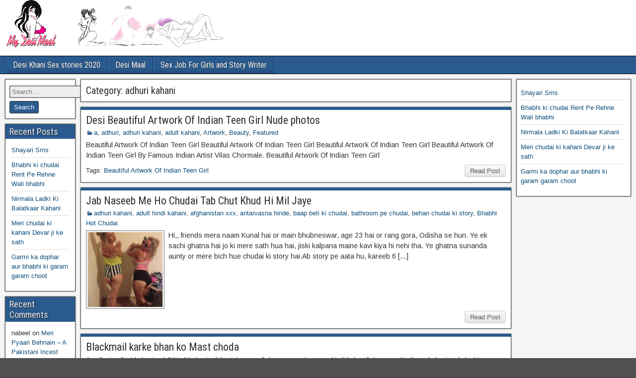

--- FILE ---
content_type: text/html; charset=UTF-8
request_url: https://automelect.com/category/adhuri-kahani/
body_size: 34419
content:
<!DOCTYPE html>
<html lang="en-US">
<head>
<meta charset="UTF-8" />
<meta name="viewport" content="initial-scale=1.0" />
<meta name='robots' content='index, follow, max-image-preview:large, max-snippet:-1, max-video-preview:-1' />
<link rel="profile" href="https://gmpg.org/xfn/11" />
<link rel="pingback" href="https://automelect.com/xmlrpc.php" />

	<!-- This site is optimized with the Yoast SEO plugin v20.7 - https://yoast.com/wordpress/plugins/seo/ -->
	<title>adhuri kahani Archives - Desi Maal Indian Sex Stories - best sex stories - family sex stories</title>
	<link rel="canonical" href="https://automelect.com/category/adhuri-kahani/" />
	<link rel="next" href="https://automelect.com/category/adhuri-kahani/page/2/" />
	<meta property="og:locale" content="en_US" />
	<meta property="og:type" content="article" />
	<meta property="og:title" content="adhuri kahani Archives - Desi Maal Indian Sex Stories - best sex stories - family sex stories" />
	<meta property="og:url" content="https://automelect.com/category/adhuri-kahani/" />
	<meta property="og:site_name" content="Desi Maal Indian Sex Stories - best sex stories - family sex stories" />
	<meta name="twitter:card" content="summary_large_image" />
	<script type="application/ld+json" class="yoast-schema-graph">{"@context":"https://schema.org","@graph":[{"@type":"CollectionPage","@id":"https://automelect.com/category/adhuri-kahani/","url":"https://automelect.com/category/adhuri-kahani/","name":"adhuri kahani Archives - Desi Maal Indian Sex Stories - best sex stories - family sex stories","isPartOf":{"@id":"https://automelect.com/#website"},"breadcrumb":{"@id":"https://automelect.com/category/adhuri-kahani/#breadcrumb"},"inLanguage":"en-US"},{"@type":"BreadcrumbList","@id":"https://automelect.com/category/adhuri-kahani/#breadcrumb","itemListElement":[{"@type":"ListItem","position":1,"name":"Home","item":"https://automelect.com/"},{"@type":"ListItem","position":2,"name":"adhuri kahani"}]},{"@type":"WebSite","@id":"https://automelect.com/#website","url":"https://automelect.com/","name":"Desi Maal Indian Sex Stories - best sex stories - family sex stories","description":"","potentialAction":[{"@type":"SearchAction","target":{"@type":"EntryPoint","urlTemplate":"https://automelect.com/?s={search_term_string}"},"query-input":"required name=search_term_string"}],"inLanguage":"en-US"}]}</script>
	<!-- / Yoast SEO plugin. -->


<link rel='dns-prefetch' href='//fonts.googleapis.com' />
<link rel="alternate" type="application/rss+xml" title="Desi Maal Indian Sex Stories - best sex stories - family sex stories &raquo; Feed" href="https://automelect.com/feed/" />
<link rel="alternate" type="application/rss+xml" title="Desi Maal Indian Sex Stories - best sex stories - family sex stories &raquo; Comments Feed" href="https://automelect.com/comments/feed/" />
<link rel="alternate" type="application/rss+xml" title="Desi Maal Indian Sex Stories - best sex stories - family sex stories &raquo; adhuri kahani Category Feed" href="https://automelect.com/category/adhuri-kahani/feed/" />
<script type="text/javascript">
window._wpemojiSettings = {"baseUrl":"https:\/\/s.w.org\/images\/core\/emoji\/14.0.0\/72x72\/","ext":".png","svgUrl":"https:\/\/s.w.org\/images\/core\/emoji\/14.0.0\/svg\/","svgExt":".svg","source":{"concatemoji":"https:\/\/automelect.com\/wp-includes\/js\/wp-emoji-release.min.js?ver=6.2.8"}};
/*! This file is auto-generated */
!function(e,a,t){var n,r,o,i=a.createElement("canvas"),p=i.getContext&&i.getContext("2d");function s(e,t){p.clearRect(0,0,i.width,i.height),p.fillText(e,0,0);e=i.toDataURL();return p.clearRect(0,0,i.width,i.height),p.fillText(t,0,0),e===i.toDataURL()}function c(e){var t=a.createElement("script");t.src=e,t.defer=t.type="text/javascript",a.getElementsByTagName("head")[0].appendChild(t)}for(o=Array("flag","emoji"),t.supports={everything:!0,everythingExceptFlag:!0},r=0;r<o.length;r++)t.supports[o[r]]=function(e){if(p&&p.fillText)switch(p.textBaseline="top",p.font="600 32px Arial",e){case"flag":return s("\ud83c\udff3\ufe0f\u200d\u26a7\ufe0f","\ud83c\udff3\ufe0f\u200b\u26a7\ufe0f")?!1:!s("\ud83c\uddfa\ud83c\uddf3","\ud83c\uddfa\u200b\ud83c\uddf3")&&!s("\ud83c\udff4\udb40\udc67\udb40\udc62\udb40\udc65\udb40\udc6e\udb40\udc67\udb40\udc7f","\ud83c\udff4\u200b\udb40\udc67\u200b\udb40\udc62\u200b\udb40\udc65\u200b\udb40\udc6e\u200b\udb40\udc67\u200b\udb40\udc7f");case"emoji":return!s("\ud83e\udef1\ud83c\udffb\u200d\ud83e\udef2\ud83c\udfff","\ud83e\udef1\ud83c\udffb\u200b\ud83e\udef2\ud83c\udfff")}return!1}(o[r]),t.supports.everything=t.supports.everything&&t.supports[o[r]],"flag"!==o[r]&&(t.supports.everythingExceptFlag=t.supports.everythingExceptFlag&&t.supports[o[r]]);t.supports.everythingExceptFlag=t.supports.everythingExceptFlag&&!t.supports.flag,t.DOMReady=!1,t.readyCallback=function(){t.DOMReady=!0},t.supports.everything||(n=function(){t.readyCallback()},a.addEventListener?(a.addEventListener("DOMContentLoaded",n,!1),e.addEventListener("load",n,!1)):(e.attachEvent("onload",n),a.attachEvent("onreadystatechange",function(){"complete"===a.readyState&&t.readyCallback()})),(e=t.source||{}).concatemoji?c(e.concatemoji):e.wpemoji&&e.twemoji&&(c(e.twemoji),c(e.wpemoji)))}(window,document,window._wpemojiSettings);
</script>
<style type="text/css">
img.wp-smiley,
img.emoji {
	display: inline !important;
	border: none !important;
	box-shadow: none !important;
	height: 1em !important;
	width: 1em !important;
	margin: 0 0.07em !important;
	vertical-align: -0.1em !important;
	background: none !important;
	padding: 0 !important;
}
</style>
	<link rel='stylesheet' id='wp-block-library-css' href='https://automelect.com/wp-includes/css/dist/block-library/style.min.css?ver=6.2.8' type='text/css' media='all' />
<link rel='stylesheet' id='classic-theme-styles-css' href='https://automelect.com/wp-includes/css/classic-themes.min.css?ver=6.2.8' type='text/css' media='all' />
<style id='global-styles-inline-css' type='text/css'>
body{--wp--preset--color--black: #000000;--wp--preset--color--cyan-bluish-gray: #abb8c3;--wp--preset--color--white: #ffffff;--wp--preset--color--pale-pink: #f78da7;--wp--preset--color--vivid-red: #cf2e2e;--wp--preset--color--luminous-vivid-orange: #ff6900;--wp--preset--color--luminous-vivid-amber: #fcb900;--wp--preset--color--light-green-cyan: #7bdcb5;--wp--preset--color--vivid-green-cyan: #00d084;--wp--preset--color--pale-cyan-blue: #8ed1fc;--wp--preset--color--vivid-cyan-blue: #0693e3;--wp--preset--color--vivid-purple: #9b51e0;--wp--preset--gradient--vivid-cyan-blue-to-vivid-purple: linear-gradient(135deg,rgba(6,147,227,1) 0%,rgb(155,81,224) 100%);--wp--preset--gradient--light-green-cyan-to-vivid-green-cyan: linear-gradient(135deg,rgb(122,220,180) 0%,rgb(0,208,130) 100%);--wp--preset--gradient--luminous-vivid-amber-to-luminous-vivid-orange: linear-gradient(135deg,rgba(252,185,0,1) 0%,rgba(255,105,0,1) 100%);--wp--preset--gradient--luminous-vivid-orange-to-vivid-red: linear-gradient(135deg,rgba(255,105,0,1) 0%,rgb(207,46,46) 100%);--wp--preset--gradient--very-light-gray-to-cyan-bluish-gray: linear-gradient(135deg,rgb(238,238,238) 0%,rgb(169,184,195) 100%);--wp--preset--gradient--cool-to-warm-spectrum: linear-gradient(135deg,rgb(74,234,220) 0%,rgb(151,120,209) 20%,rgb(207,42,186) 40%,rgb(238,44,130) 60%,rgb(251,105,98) 80%,rgb(254,248,76) 100%);--wp--preset--gradient--blush-light-purple: linear-gradient(135deg,rgb(255,206,236) 0%,rgb(152,150,240) 100%);--wp--preset--gradient--blush-bordeaux: linear-gradient(135deg,rgb(254,205,165) 0%,rgb(254,45,45) 50%,rgb(107,0,62) 100%);--wp--preset--gradient--luminous-dusk: linear-gradient(135deg,rgb(255,203,112) 0%,rgb(199,81,192) 50%,rgb(65,88,208) 100%);--wp--preset--gradient--pale-ocean: linear-gradient(135deg,rgb(255,245,203) 0%,rgb(182,227,212) 50%,rgb(51,167,181) 100%);--wp--preset--gradient--electric-grass: linear-gradient(135deg,rgb(202,248,128) 0%,rgb(113,206,126) 100%);--wp--preset--gradient--midnight: linear-gradient(135deg,rgb(2,3,129) 0%,rgb(40,116,252) 100%);--wp--preset--duotone--dark-grayscale: url('#wp-duotone-dark-grayscale');--wp--preset--duotone--grayscale: url('#wp-duotone-grayscale');--wp--preset--duotone--purple-yellow: url('#wp-duotone-purple-yellow');--wp--preset--duotone--blue-red: url('#wp-duotone-blue-red');--wp--preset--duotone--midnight: url('#wp-duotone-midnight');--wp--preset--duotone--magenta-yellow: url('#wp-duotone-magenta-yellow');--wp--preset--duotone--purple-green: url('#wp-duotone-purple-green');--wp--preset--duotone--blue-orange: url('#wp-duotone-blue-orange');--wp--preset--font-size--small: 13px;--wp--preset--font-size--medium: 20px;--wp--preset--font-size--large: 36px;--wp--preset--font-size--x-large: 42px;--wp--preset--spacing--20: 0.44rem;--wp--preset--spacing--30: 0.67rem;--wp--preset--spacing--40: 1rem;--wp--preset--spacing--50: 1.5rem;--wp--preset--spacing--60: 2.25rem;--wp--preset--spacing--70: 3.38rem;--wp--preset--spacing--80: 5.06rem;--wp--preset--shadow--natural: 6px 6px 9px rgba(0, 0, 0, 0.2);--wp--preset--shadow--deep: 12px 12px 50px rgba(0, 0, 0, 0.4);--wp--preset--shadow--sharp: 6px 6px 0px rgba(0, 0, 0, 0.2);--wp--preset--shadow--outlined: 6px 6px 0px -3px rgba(255, 255, 255, 1), 6px 6px rgba(0, 0, 0, 1);--wp--preset--shadow--crisp: 6px 6px 0px rgba(0, 0, 0, 1);}:where(.is-layout-flex){gap: 0.5em;}body .is-layout-flow > .alignleft{float: left;margin-inline-start: 0;margin-inline-end: 2em;}body .is-layout-flow > .alignright{float: right;margin-inline-start: 2em;margin-inline-end: 0;}body .is-layout-flow > .aligncenter{margin-left: auto !important;margin-right: auto !important;}body .is-layout-constrained > .alignleft{float: left;margin-inline-start: 0;margin-inline-end: 2em;}body .is-layout-constrained > .alignright{float: right;margin-inline-start: 2em;margin-inline-end: 0;}body .is-layout-constrained > .aligncenter{margin-left: auto !important;margin-right: auto !important;}body .is-layout-constrained > :where(:not(.alignleft):not(.alignright):not(.alignfull)){max-width: var(--wp--style--global--content-size);margin-left: auto !important;margin-right: auto !important;}body .is-layout-constrained > .alignwide{max-width: var(--wp--style--global--wide-size);}body .is-layout-flex{display: flex;}body .is-layout-flex{flex-wrap: wrap;align-items: center;}body .is-layout-flex > *{margin: 0;}:where(.wp-block-columns.is-layout-flex){gap: 2em;}.has-black-color{color: var(--wp--preset--color--black) !important;}.has-cyan-bluish-gray-color{color: var(--wp--preset--color--cyan-bluish-gray) !important;}.has-white-color{color: var(--wp--preset--color--white) !important;}.has-pale-pink-color{color: var(--wp--preset--color--pale-pink) !important;}.has-vivid-red-color{color: var(--wp--preset--color--vivid-red) !important;}.has-luminous-vivid-orange-color{color: var(--wp--preset--color--luminous-vivid-orange) !important;}.has-luminous-vivid-amber-color{color: var(--wp--preset--color--luminous-vivid-amber) !important;}.has-light-green-cyan-color{color: var(--wp--preset--color--light-green-cyan) !important;}.has-vivid-green-cyan-color{color: var(--wp--preset--color--vivid-green-cyan) !important;}.has-pale-cyan-blue-color{color: var(--wp--preset--color--pale-cyan-blue) !important;}.has-vivid-cyan-blue-color{color: var(--wp--preset--color--vivid-cyan-blue) !important;}.has-vivid-purple-color{color: var(--wp--preset--color--vivid-purple) !important;}.has-black-background-color{background-color: var(--wp--preset--color--black) !important;}.has-cyan-bluish-gray-background-color{background-color: var(--wp--preset--color--cyan-bluish-gray) !important;}.has-white-background-color{background-color: var(--wp--preset--color--white) !important;}.has-pale-pink-background-color{background-color: var(--wp--preset--color--pale-pink) !important;}.has-vivid-red-background-color{background-color: var(--wp--preset--color--vivid-red) !important;}.has-luminous-vivid-orange-background-color{background-color: var(--wp--preset--color--luminous-vivid-orange) !important;}.has-luminous-vivid-amber-background-color{background-color: var(--wp--preset--color--luminous-vivid-amber) !important;}.has-light-green-cyan-background-color{background-color: var(--wp--preset--color--light-green-cyan) !important;}.has-vivid-green-cyan-background-color{background-color: var(--wp--preset--color--vivid-green-cyan) !important;}.has-pale-cyan-blue-background-color{background-color: var(--wp--preset--color--pale-cyan-blue) !important;}.has-vivid-cyan-blue-background-color{background-color: var(--wp--preset--color--vivid-cyan-blue) !important;}.has-vivid-purple-background-color{background-color: var(--wp--preset--color--vivid-purple) !important;}.has-black-border-color{border-color: var(--wp--preset--color--black) !important;}.has-cyan-bluish-gray-border-color{border-color: var(--wp--preset--color--cyan-bluish-gray) !important;}.has-white-border-color{border-color: var(--wp--preset--color--white) !important;}.has-pale-pink-border-color{border-color: var(--wp--preset--color--pale-pink) !important;}.has-vivid-red-border-color{border-color: var(--wp--preset--color--vivid-red) !important;}.has-luminous-vivid-orange-border-color{border-color: var(--wp--preset--color--luminous-vivid-orange) !important;}.has-luminous-vivid-amber-border-color{border-color: var(--wp--preset--color--luminous-vivid-amber) !important;}.has-light-green-cyan-border-color{border-color: var(--wp--preset--color--light-green-cyan) !important;}.has-vivid-green-cyan-border-color{border-color: var(--wp--preset--color--vivid-green-cyan) !important;}.has-pale-cyan-blue-border-color{border-color: var(--wp--preset--color--pale-cyan-blue) !important;}.has-vivid-cyan-blue-border-color{border-color: var(--wp--preset--color--vivid-cyan-blue) !important;}.has-vivid-purple-border-color{border-color: var(--wp--preset--color--vivid-purple) !important;}.has-vivid-cyan-blue-to-vivid-purple-gradient-background{background: var(--wp--preset--gradient--vivid-cyan-blue-to-vivid-purple) !important;}.has-light-green-cyan-to-vivid-green-cyan-gradient-background{background: var(--wp--preset--gradient--light-green-cyan-to-vivid-green-cyan) !important;}.has-luminous-vivid-amber-to-luminous-vivid-orange-gradient-background{background: var(--wp--preset--gradient--luminous-vivid-amber-to-luminous-vivid-orange) !important;}.has-luminous-vivid-orange-to-vivid-red-gradient-background{background: var(--wp--preset--gradient--luminous-vivid-orange-to-vivid-red) !important;}.has-very-light-gray-to-cyan-bluish-gray-gradient-background{background: var(--wp--preset--gradient--very-light-gray-to-cyan-bluish-gray) !important;}.has-cool-to-warm-spectrum-gradient-background{background: var(--wp--preset--gradient--cool-to-warm-spectrum) !important;}.has-blush-light-purple-gradient-background{background: var(--wp--preset--gradient--blush-light-purple) !important;}.has-blush-bordeaux-gradient-background{background: var(--wp--preset--gradient--blush-bordeaux) !important;}.has-luminous-dusk-gradient-background{background: var(--wp--preset--gradient--luminous-dusk) !important;}.has-pale-ocean-gradient-background{background: var(--wp--preset--gradient--pale-ocean) !important;}.has-electric-grass-gradient-background{background: var(--wp--preset--gradient--electric-grass) !important;}.has-midnight-gradient-background{background: var(--wp--preset--gradient--midnight) !important;}.has-small-font-size{font-size: var(--wp--preset--font-size--small) !important;}.has-medium-font-size{font-size: var(--wp--preset--font-size--medium) !important;}.has-large-font-size{font-size: var(--wp--preset--font-size--large) !important;}.has-x-large-font-size{font-size: var(--wp--preset--font-size--x-large) !important;}
.wp-block-navigation a:where(:not(.wp-element-button)){color: inherit;}
:where(.wp-block-columns.is-layout-flex){gap: 2em;}
.wp-block-pullquote{font-size: 1.5em;line-height: 1.6;}
</style>
<link rel='stylesheet' id='frontier-font-css' href='//fonts.googleapis.com/css?family=Roboto+Condensed%3A400%2C700%7CArimo%3A400%2C700&#038;ver=6.2.8' type='text/css' media='all' />
<link rel='stylesheet' id='genericons-css' href='https://automelect.com/wp-content/themes/frontier/includes/genericons/genericons.css?ver=1.3.3' type='text/css' media='all' />
<link rel='stylesheet' id='frontier-main-css' href='https://automelect.com/wp-content/themes/frontier/style.css?ver=1.3.3' type='text/css' media='all' />
<link rel='stylesheet' id='frontier-responsive-css' href='https://automelect.com/wp-content/themes/frontier/responsive.css?ver=1.3.3' type='text/css' media='all' />
<script type='text/javascript' src='https://automelect.com/wp-includes/js/jquery/jquery.min.js?ver=3.6.4' id='jquery-core-js'></script>
<script type='text/javascript' src='https://automelect.com/wp-includes/js/jquery/jquery-migrate.min.js?ver=3.4.0' id='jquery-migrate-js'></script>
<link rel="https://api.w.org/" href="https://automelect.com/wp-json/" /><link rel="alternate" type="application/json" href="https://automelect.com/wp-json/wp/v2/categories/1486" /><link rel="EditURI" type="application/rsd+xml" title="RSD" href="https://automelect.com/xmlrpc.php?rsd" />
<link rel="wlwmanifest" type="application/wlwmanifest+xml" href="https://automelect.com/wp-includes/wlwmanifest.xml" />
<meta name="generator" content="WordPress 6.2.8" />

<meta property="Frontier Theme" content="1.3.3" />
<style type="text/css" media="screen">
	#container 	{width: 1400px;}
	#header 	{min-height: 0px;}
	#content 	{width: 69%;}
	#sidebar-left 	{width: 12%;}
	#sidebar-right 	{width: 19%;}
</style>

<style type="text/css" media="screen">
	.page-template-page-cs-php #content, .page-template-page-sc-php #content {width: 76%;}
	.page-template-page-cs-php #sidebar-left, .page-template-page-sc-php #sidebar-left,
	.page-template-page-cs-php #sidebar-right, .page-template-page-sc-php #sidebar-right {width: 24%;}
	.page-template-page-scs-php #content {width: 69%;}
	.page-template-page-scs-php #sidebar-left {width: 12%;}
	.page-template-page-scs-php #sidebar-right {width: 19%;}
</style>

<style type="text/css">.bjqs-slide a, .bjqs-slide img {height: 100%; width: 100%;}</style>

<style type="text/css">.recentcomments a{display:inline !important;padding:0 !important;margin:0 !important;}</style><style type="text/css" id="custom-background-css">
body.custom-background { background-image: url("https://automelect.com/wp-content/themes/frontier/images/honeycomb.png"); background-position: left top; background-size: auto; background-repeat: repeat; background-attachment: scroll; }
</style>
	<link rel="icon" href="https://automelect.com/wp-content/uploads/2018/08/desi-maa.png" sizes="32x32" />
<link rel="icon" href="https://automelect.com/wp-content/uploads/2018/08/desi-maa.png" sizes="192x192" />
<link rel="apple-touch-icon" href="https://automelect.com/wp-content/uploads/2018/08/desi-maa.png" />
<meta name="msapplication-TileImage" content="https://automelect.com/wp-content/uploads/2018/08/desi-maa.png" />
	<meta name="google-site-verification" content="MEKN3XlfHAINrqXfKRTznroDUozCXXGE63xGSnfDMaQ" />
</head>

<body class="archive category category-adhuri-kahani category-1486 custom-background">
	
	
<div id="container" class="cf" itemscope itemtype="http://schema.org/WebPage">
	
	
			<div id="header" class="cf" itemscope itemtype="http://schema.org/WPHeader" role="banner">
			
							<div id="header-logo">
					<a href="https://automelect.com/"><img src="https://automelect.com/wp-content/uploads/2018/08/desi-maa-2.png" alt="Desi Maal Indian Sex Stories - best sex stories - family sex stories" /></a>
				</div>
			
			
					</div>
	
			
		<nav id="nav-main" class="cf drop" itemscope itemtype="http://schema.org/SiteNavigationElement" role="navigation" aria-label="Main Menu">
			
							<button class="drop-toggle"><span class="genericon genericon-menu"></span></button>
			
			<div class="nav-main"><ul>
<li class="page_item page-item-2693"><a href="https://automelect.com/desi-khani-sex-stories-2020/">Desi Khani Sex stories 2020</a></li>
<li class="page_item page-item-2"><a href="https://automelect.com/desi-maal/">Desi Maal</a></li>
<li class="page_item page-item-3419"><a href="https://automelect.com/sex-job-for-girls-and-story-writer/">Sex Job For Girls and Story Writer</a></li>
</ul></div>

					</nav>
	
	
<div id="main" class="col-scs cf">

<div id="content" class="cf"  role="main">

	
			<div class="archive-info">
			<h3 class="archive-title">Category: <span>adhuri kahani</span></h3>		</div>
	
	
	
					
<article id="post-2334" class="blog-view post-2334 post type-post status-publish format-standard hentry category-a category-adhuri category-adhuri-kahani category-adult-kahani category-artwork category-beauty category-featured tag-beautiful-artwork-of-indian-teen-girl">

<header class="entry-header cf">
		<h2 class="entry-title" itemprop="headline" ><a href="https://automelect.com/beautiful-artwork-of-indian-teen-girl/">Desi Beautiful Artwork Of Indian Teen Girl Nude photos</a></h2>
	</header>

<div class="entry-byline cf">
	
	
	
			<div class="entry-categories">
			<i class="genericon genericon-category"></i><a href="https://automelect.com/category/a/" rel="category tag">a</a>, <a href="https://automelect.com/category/adhuri/" rel="category tag">adhuri</a>, <a href="https://automelect.com/category/adhuri-kahani/" rel="category tag">adhuri kahani</a>, <a href="https://automelect.com/category/adult-kahani/" rel="category tag">adult kahani</a>, <a href="https://automelect.com/category/artwork/" rel="category tag">Artwork</a>, <a href="https://automelect.com/category/beauty/" rel="category tag">Beauty</a>, <a href="https://automelect.com/category/featured/" rel="category tag">Featured</a>		</div>
	
	
	
	</div>

<div class="entry-content cf" itemprop="text" >
	
	
		<div class="entry-excerpt"><p>Beautiful Artwork Of Indian Teen Girl Beautiful Artwork Of Indian Teen Girl Beautiful Artwork Of Indian Teen Girl Beautiful Artwork Of Indian Teen Girl By Famous Indian Artist Vilas Chormale. Beautiful Artwork Of Indian Teen Girl</p>
</div>

	
	
	</div>

<footer class="entry-footer cf">
	
	
					<a href="https://automelect.com/beautiful-artwork-of-indian-teen-girl/" class="continue-reading">
								Read Post			</a>
		
	
	
			<div class="entry-tags">Tags: <a href="https://automelect.com/tag/beautiful-artwork-of-indian-teen-girl/" rel="tag">Beautiful Artwork Of Indian Teen Girl</a></div>
	
	</footer>

</article>		
	
					
<article id="post-815" class="blog-view post-815 post type-post status-publish format-standard has-post-thumbnail hentry category-adhuri-kahani category-adult-hindi-kahani category-afghanistan-xxx category-antarvasna-hinde category-baap-beti-ki-chudai category-bathroom-pe-chudai category-behan-chudai-ki-story category-bhabhi-hot-chudai">

<header class="entry-header cf">
		<h2 class="entry-title" itemprop="headline" ><a href="https://automelect.com/jab-naseeb-me-ho-chudai-tab-chut-khud-hi-mil-jaye-2/">Jab Naseeb Me Ho Chudai Tab Chut Khud Hi Mil Jaye</a></h2>
	</header>

<div class="entry-byline cf">
	
	
	
			<div class="entry-categories">
			<i class="genericon genericon-category"></i><a href="https://automelect.com/category/adhuri-kahani/" rel="category tag">adhuri kahani</a>, <a href="https://automelect.com/category/adult-hindi-kahani/" rel="category tag">adult hindi kahani</a>, <a href="https://automelect.com/category/afghanistan-xxx/" rel="category tag">afghanistan xxx</a>, <a href="https://automelect.com/category/antarvasna-hinde/" rel="category tag">antarvasna hinde</a>, <a href="https://automelect.com/category/baap-beti-ki-chudai/" rel="category tag">baap beti ki chudai</a>, <a href="https://automelect.com/category/bathroom-pe-chudai/" rel="category tag">bathroom pe chudai</a>, <a href="https://automelect.com/category/behan-chudai-ki-story/" rel="category tag">behan chudai ki story</a>, <a href="https://automelect.com/category/bhabhi-hot-chudai/" rel="category tag">Bhabhi Hot Chudai</a>		</div>
	
	
	
	</div>

<div class="entry-content cf" itemprop="text" >
	<div class="entry-thumbnail"><a class="post-thumbnail" href="https://automelect.com/jab-naseeb-me-ho-chudai-tab-chut-khud-hi-mil-jaye-2/"><img width="150" height="150" src="https://automelect.com/wp-content/uploads/2016/03/12249643_977610975640083_4968165190987756812_n-150x150.jpg" class="attachment-thumbnail size-thumbnail wp-post-image" alt="" decoding="async" loading="lazy" /></a></div>
	
		<div class="entry-excerpt"><p>Hi,, friends mera naam Kunal hai or main bhubneswar, age 23 hai or rang gora, Odisha se hun. Ye ek sachi ghatna hai jo ki mere sath hua hai, jiski kalpana maine kavi kiya hi nehi tha. Ye ghatna sunanda aunty or mere bich hue chudai ki story hai.Ab story pe aata hu, kareeb 6 [&hellip;]</p>
</div>

	
	
	</div>

<footer class="entry-footer cf">
	
	
					<a href="https://automelect.com/jab-naseeb-me-ho-chudai-tab-chut-khud-hi-mil-jaye-2/" class="continue-reading">
								Read Post			</a>
		
	
	
			<div class="entry-tags"></div>
	
	</footer>

</article>		
	
					
<article id="post-817" class="blog-view post-817 post type-post status-publish format-standard has-post-thumbnail hentry category-adhuri category-adhuri-kahani category-adult-hindi-kahani category-afghanistan-xxx category-antarvasna category-antarvasna-hindi-kahaniantarvasna-hindi-sex-kahaniya category-bahu-ki-kahani category-behan-chudai-ki-story category-desi-bhabhi-ki-chudai-kahani">

<header class="entry-header cf">
		<h2 class="entry-title" itemprop="headline" ><a href="https://automelect.com/blackmail-karke-bhan-ko-mast-choda/">Blackmail karke bhan ko Mast choda</a></h2>
	</header>

<div class="entry-byline cf">
	
	
	
			<div class="entry-categories">
			<i class="genericon genericon-category"></i><a href="https://automelect.com/category/adhuri/" rel="category tag">adhuri</a>, <a href="https://automelect.com/category/adhuri-kahani/" rel="category tag">adhuri kahani</a>, <a href="https://automelect.com/category/adult-hindi-kahani/" rel="category tag">adult hindi kahani</a>, <a href="https://automelect.com/category/afghanistan-xxx/" rel="category tag">afghanistan xxx</a>, <a href="https://automelect.com/category/antarvasna/" rel="category tag">Antarvasna</a>, <a href="https://automelect.com/category/antarvasna-hindi-kahaniantarvasna-hindi-sex-kahaniya/" rel="category tag">antarvasna hindi kahaniAntarvasna hindi sex kahaniya</a>, <a href="https://automelect.com/category/bahu-ki-kahani/" rel="category tag">bahu ki kahani</a>, <a href="https://automelect.com/category/behan-chudai-ki-story/" rel="category tag">behan chudai ki story</a>, <a href="https://automelect.com/category/desi-bhabhi-ki-chudai-kahani/" rel="category tag">Desi Bhabhi ki Chudai Kahani</a>		</div>
	
	
	
	</div>

<div class="entry-content cf" itemprop="text" >
	<div class="entry-thumbnail"><a class="post-thumbnail" href="https://automelect.com/blackmail-karke-bhan-ko-mast-choda/"><img width="150" height="150" src="https://automelect.com/wp-content/uploads/2016/03/11011910_112189265814618_2064913910860130750_n-150x150.jpg" class="attachment-thumbnail size-thumbnail wp-post-image" alt="" decoding="async" loading="lazy" srcset="https://automelect.com/wp-content/uploads/2016/03/11011910_112189265814618_2064913910860130750_n-150x150.jpg 150w, https://automelect.com/wp-content/uploads/2016/03/11011910_112189265814618_2064913910860130750_n-300x300.jpg 300w, https://automelect.com/wp-content/uploads/2016/03/11011910_112189265814618_2064913910860130750_n.jpg 480w" sizes="(max-width: 150px) 100vw, 150px" /></a></div>
	
		<div class="entry-excerpt"><p>Hello desi chudai kahani reader. chudai me life tha. mera naam Richa hai, main Jodhpur me rehati hu, main ek sex expert hu. yaani agar kisi ko kisi k sath chudai karni ho to main uski help karti hu. Maine apni bahut sari stories post ki hai or un kaa mujhe bahut accha responce mila [&hellip;]</p>
</div>

	
	
	</div>

<footer class="entry-footer cf">
	
	
					<a href="https://automelect.com/blackmail-karke-bhan-ko-mast-choda/" class="continue-reading">
								Read Post			</a>
		
	
	
			<div class="entry-tags"></div>
	
	</footer>

</article>		
	
					
<article id="post-818" class="blog-view post-818 post type-post status-publish format-standard has-post-thumbnail hentry category-adhuri category-adhuri-kahani category-adult-hindi-kahani category-afghanistan-xxx category-antarvasna category-antarvasna-hindi-kahaniantarvasna-hindi-sex-kahaniya category-bahu-ki-kahani category-behan-chudai-ki-story category-desi-bhabhi-ki-chudai-kahani">

<header class="entry-header cf">
		<h2 class="entry-title" itemprop="headline" ><a href="https://automelect.com/randi-sali-ki-chudai-kahani/">Randi sali ki chudai kahani</a></h2>
	</header>

<div class="entry-byline cf">
	
	
	
			<div class="entry-categories">
			<i class="genericon genericon-category"></i><a href="https://automelect.com/category/adhuri/" rel="category tag">adhuri</a>, <a href="https://automelect.com/category/adhuri-kahani/" rel="category tag">adhuri kahani</a>, <a href="https://automelect.com/category/adult-hindi-kahani/" rel="category tag">adult hindi kahani</a>, <a href="https://automelect.com/category/afghanistan-xxx/" rel="category tag">afghanistan xxx</a>, <a href="https://automelect.com/category/antarvasna/" rel="category tag">Antarvasna</a>, <a href="https://automelect.com/category/antarvasna-hindi-kahaniantarvasna-hindi-sex-kahaniya/" rel="category tag">antarvasna hindi kahaniAntarvasna hindi sex kahaniya</a>, <a href="https://automelect.com/category/bahu-ki-kahani/" rel="category tag">bahu ki kahani</a>, <a href="https://automelect.com/category/behan-chudai-ki-story/" rel="category tag">behan chudai ki story</a>, <a href="https://automelect.com/category/desi-bhabhi-ki-chudai-kahani/" rel="category tag">Desi Bhabhi ki Chudai Kahani</a>		</div>
	
	
	
	</div>

<div class="entry-content cf" itemprop="text" >
	<div class="entry-thumbnail"><a class="post-thumbnail" href="https://automelect.com/randi-sali-ki-chudai-kahani/"><img width="150" height="150" src="https://automelect.com/wp-content/uploads/2016/03/1930448_1522959748002184_8257910905838635629_n-150x150.jpg" class="attachment-thumbnail size-thumbnail wp-post-image" alt="" decoding="async" loading="lazy" srcset="https://automelect.com/wp-content/uploads/2016/03/1930448_1522959748002184_8257910905838635629_n-150x150.jpg 150w, https://automelect.com/wp-content/uploads/2016/03/1930448_1522959748002184_8257910905838635629_n-300x300.jpg 300w, https://automelect.com/wp-content/uploads/2016/03/1930448_1522959748002184_8257910905838635629_n.jpg 479w" sizes="(max-width: 150px) 100vw, 150px" /></a></div>
	
		<div class="entry-excerpt"><p>Hi randi chudai kahani readers. meri chudai kahani parne bahat achha lagti hai. sexy chudai bina may kuch soch nehi sakti. mai meenu umar 18 saal ek dum gori chitti ubhrate hue chuchia , gol chuttad is ummar mai hum ladkiyo ki chut jyada machlti hai, sex ki shaukin ghar mai babhi bahiya didi aarti [&hellip;]</p>
</div>

	
	
	</div>

<footer class="entry-footer cf">
	
	
					<a href="https://automelect.com/randi-sali-ki-chudai-kahani/" class="continue-reading">
								Read Post			</a>
		
	
	
			<div class="entry-tags"></div>
	
	</footer>

</article>		
	
					
<article id="post-819" class="blog-view post-819 post type-post status-publish format-standard has-post-thumbnail hentry category-adhuri category-adhuri-kahani category-adult-hindi-kahani category-afghanistan-xxx category-antarvasna category-antarvasna-hindi-kahaniantarvasna-hindi-sex-kahaniya category-bahu-ki-kahani category-behan-chudai-ki-story category-desi-bhabhi-ki-chudai-kahani">

<header class="entry-header cf">
		<h2 class="entry-title" itemprop="headline" ><a href="https://automelect.com/bhabhi-ki-threesome-chudai-kahaniya/">Bhabhi ki Threesome Chudai Kahaniya</a></h2>
	</header>

<div class="entry-byline cf">
	
	
	
			<div class="entry-categories">
			<i class="genericon genericon-category"></i><a href="https://automelect.com/category/adhuri/" rel="category tag">adhuri</a>, <a href="https://automelect.com/category/adhuri-kahani/" rel="category tag">adhuri kahani</a>, <a href="https://automelect.com/category/adult-hindi-kahani/" rel="category tag">adult hindi kahani</a>, <a href="https://automelect.com/category/afghanistan-xxx/" rel="category tag">afghanistan xxx</a>, <a href="https://automelect.com/category/antarvasna/" rel="category tag">Antarvasna</a>, <a href="https://automelect.com/category/antarvasna-hindi-kahaniantarvasna-hindi-sex-kahaniya/" rel="category tag">antarvasna hindi kahaniAntarvasna hindi sex kahaniya</a>, <a href="https://automelect.com/category/bahu-ki-kahani/" rel="category tag">bahu ki kahani</a>, <a href="https://automelect.com/category/behan-chudai-ki-story/" rel="category tag">behan chudai ki story</a>, <a href="https://automelect.com/category/desi-bhabhi-ki-chudai-kahani/" rel="category tag">Desi Bhabhi ki Chudai Kahani</a>		</div>
	
	
	
	</div>

<div class="entry-content cf" itemprop="text" >
	<div class="entry-thumbnail"><a class="post-thumbnail" href="https://automelect.com/bhabhi-ki-threesome-chudai-kahaniya/"><img width="150" height="150" src="https://automelect.com/wp-content/uploads/2016/03/11201921_113301875670549_8551124824568468247_n-150x150.jpg" class="attachment-thumbnail size-thumbnail wp-post-image" alt="" decoding="async" loading="lazy" /></a></div>
	
		<div class="entry-excerpt"><p>Meine bahat chudai kahani pari likhi.But threesome chudai kahani sabcheye superhit chudai kahani hai. yeh kahani bhabhi ki sath nanad aur devar ki. Ab chudai kahani may ati hoo. Mera nam hai Kailash. Mein dehati ladaki hun, high school tak padhi hui. Meri shadi do saal pahale hui hai. Mere pati Gangadhar kissan hai. Vo [&hellip;]</p>
</div>

	
	
	</div>

<footer class="entry-footer cf">
	
	
					<a href="https://automelect.com/bhabhi-ki-threesome-chudai-kahaniya/" class="continue-reading">
								Read Post			</a>
		
	
	
			<div class="entry-tags"></div>
	
	</footer>

</article>		
	
					
<article id="post-851" class="blog-view post-851 post type-post status-publish format-standard hentry category-adhuri category-adhuri-kahani category-afghanistan-xxx category-antarvasna-hinde category-aorat-kahani category-bachpan-ki-kahani category-bahan-ki-kahani category-baji-ko-choda category-hindi-sexy-kahaniya category-karachi-ki-chudai-ki-kahni category-maa-ko-chodaa category-sexy-indian-girls-pics">

<header class="entry-header cf">
		<h2 class="entry-title" itemprop="headline" ><a href="https://automelect.com/sex-story-dono-bhai-ne-mujhe-rakhail-banaya/">Sex Story : Dono Bhai ne mujhe rakhail banaya</a></h2>
	</header>

<div class="entry-byline cf">
	
	
	
			<div class="entry-categories">
			<i class="genericon genericon-category"></i><a href="https://automelect.com/category/adhuri/" rel="category tag">adhuri</a>, <a href="https://automelect.com/category/adhuri-kahani/" rel="category tag">adhuri kahani</a>, <a href="https://automelect.com/category/afghanistan-xxx/" rel="category tag">afghanistan xxx</a>, <a href="https://automelect.com/category/antarvasna-hinde/" rel="category tag">antarvasna hinde</a>, <a href="https://automelect.com/category/aorat-kahani/" rel="category tag">aorat kahani</a>, <a href="https://automelect.com/category/bachpan-ki-kahani/" rel="category tag">bachpan ki kahani</a>, <a href="https://automelect.com/category/bahan-ki-kahani/" rel="category tag">bahan ki kahani</a>, <a href="https://automelect.com/category/baji-ko-choda/" rel="category tag">Baji ko choda</a>, <a href="https://automelect.com/category/hindi-sexy-kahaniya/" rel="category tag">Hindi Sexy Kahaniya</a>, <a href="https://automelect.com/category/karachi-ki-chudai-ki-kahni/" rel="category tag">karachi ki chudai ki kahni</a>, <a href="https://automelect.com/category/maa-ko-chodaa/" rel="category tag">Maa ko chodaa</a>, <a href="https://automelect.com/category/sexy-indian-girls-pics/" rel="category tag">Sexy Indian Girls Pics</a>		</div>
	
	
	
	</div>

<div class="entry-content cf" itemprop="text" >
	
	
		<div class="entry-excerpt"><p>Hello Doston, main aaj aapko apni ek badnshibi ki kahani bataane jaa raha hu, aasha karti hu ki aapko meri ye kahani pasand aayega, aur gussa bhi aa sakta hai, kyon ki kisi abla ladki ke choot ko taar taar kiya jaa raha hai to aap samajh sakte hai ki kyaa haal hota hoga.Mera naam [&hellip;]</p>
</div>

	
	
	</div>

<footer class="entry-footer cf">
	
	
					<a href="https://automelect.com/sex-story-dono-bhai-ne-mujhe-rakhail-banaya/" class="continue-reading">
								Read Post			</a>
		
	
	
			<div class="entry-tags"></div>
	
	</footer>

</article>		
	
					
<article id="post-852" class="blog-view post-852 post type-post status-publish format-standard hentry category-adhuri category-adhuri-kahani category-afghanistan-xxx category-antarvasna-hinde category-aorat-kahani category-bachpan-ki-kahani category-bahan-ki-kahani category-baji-ko-choda category-hindi-sexy-kahaniya category-karachi-ki-chudai-ki-kahni category-maa-ko-chodaa category-sexy-indian-girls-pics">

<header class="entry-header cf">
		<h2 class="entry-title" itemprop="headline" ><a href="https://automelect.com/sexy-teacher-ki-chudai/">Sexy Teacher ki Chudai</a></h2>
	</header>

<div class="entry-byline cf">
	
	
	
			<div class="entry-categories">
			<i class="genericon genericon-category"></i><a href="https://automelect.com/category/adhuri/" rel="category tag">adhuri</a>, <a href="https://automelect.com/category/adhuri-kahani/" rel="category tag">adhuri kahani</a>, <a href="https://automelect.com/category/afghanistan-xxx/" rel="category tag">afghanistan xxx</a>, <a href="https://automelect.com/category/antarvasna-hinde/" rel="category tag">antarvasna hinde</a>, <a href="https://automelect.com/category/aorat-kahani/" rel="category tag">aorat kahani</a>, <a href="https://automelect.com/category/bachpan-ki-kahani/" rel="category tag">bachpan ki kahani</a>, <a href="https://automelect.com/category/bahan-ki-kahani/" rel="category tag">bahan ki kahani</a>, <a href="https://automelect.com/category/baji-ko-choda/" rel="category tag">Baji ko choda</a>, <a href="https://automelect.com/category/hindi-sexy-kahaniya/" rel="category tag">Hindi Sexy Kahaniya</a>, <a href="https://automelect.com/category/karachi-ki-chudai-ki-kahni/" rel="category tag">karachi ki chudai ki kahni</a>, <a href="https://automelect.com/category/maa-ko-chodaa/" rel="category tag">Maa ko chodaa</a>, <a href="https://automelect.com/category/sexy-indian-girls-pics/" rel="category tag">Sexy Indian Girls Pics</a>		</div>
	
	
	
	</div>

<div class="entry-content cf" itemprop="text" >
	
	
		<div class="entry-excerpt"><p>Sexy Teacher ki Chudai Mera naam mukul hai, meri age 21 saal hai main, ek company me field executive ke pad pe kaam karta hu, main dekhne me kaafi handsome hu, aaj tak maine kabhi kisi kaa chudai ka maja nahi liya bas kahanisex.com pe logon ki story padh kar hi mooth maar leta hu, [&hellip;]</p>
</div>

	
	
	</div>

<footer class="entry-footer cf">
	
	
					<a href="https://automelect.com/sexy-teacher-ki-chudai/" class="continue-reading">
								Read Post			</a>
		
	
	
			<div class="entry-tags"></div>
	
	</footer>

</article>		
	
					
<article id="post-2488" class="blog-view post-2488 post type-post status-publish format-standard has-post-thumbnail hentry category-aunty-nude-pics category-12-ghanta-tak-priya-ko-choda category-1st-time-stories category-aarti-agarwal-nude-photos category-account-teacher-ki-chudai category-adhuri-kahani category-mummy-ko-choda category-naina-aur-priti-ne-mujhe-nanga-kiya category-naughty-girls-nude-pics category-net-par-mili-richa-aunty-ki-chudai category-new-desi-kahani category-sexy-chudai-story category-sexy-mom category-sexy-mother-ki-sexy-chudai category-sexy-story-tag category-shaadi-kahani category-shayari-sms tag-bhabhi-ki-chudai tag-chuchi tag-chudai-ki-kahani tag-classmate tag-desi tag-desi-kahani tag-gaand-maari tag-nangi">

<header class="entry-header cf">
		<h2 class="entry-title" itemprop="headline" ><a href="https://automelect.com/classmates-ki-chudai-aur-gaand-maari/">Classmates Ki Chudai Aur Gaand Maari</a></h2>
	</header>

<div class="entry-byline cf">
	
	
	
			<div class="entry-categories">
			<i class="genericon genericon-category"></i><a href="https://automelect.com/category/aunty-nude-pics/" rel="category tag">/ Aunty Nude Pics</a>, <a href="https://automelect.com/category/12-ghanta-tak-priya-ko-choda/" rel="category tag">12 Ghanta Tak Priya Ko Choda</a>, <a href="https://automelect.com/category/1st-time-stories/" rel="category tag">1st Time Stories</a>, <a href="https://automelect.com/category/aarti-agarwal-nude-photos/" rel="category tag">Aarti Agarwal Nude Photos</a>, <a href="https://automelect.com/category/account-teacher-ki-chudai/" rel="category tag">Account Teacher Ki Chudai</a>, <a href="https://automelect.com/category/adhuri-kahani/" rel="category tag">adhuri kahani</a>, <a href="https://automelect.com/category/mummy-ko-choda/" rel="category tag">Mummy ko choda</a>, <a href="https://automelect.com/category/naina-aur-priti-ne-mujhe-nanga-kiya/" rel="category tag">Naina Aur Priti Ne Mujhe Nanga Kiya</a>, <a href="https://automelect.com/category/naughty-girls-nude-pics/" rel="category tag">Naughty Girls Nude Pics</a>, <a href="https://automelect.com/category/net-par-mili-richa-aunty-ki-chudai/" rel="category tag">Net Par Mili Richa Aunty Ki Chudai</a>, <a href="https://automelect.com/category/new-desi-kahani/" rel="category tag">New desi kahani</a>, <a href="https://automelect.com/category/sexy-chudai-story/" rel="category tag">Sexy Chudai Story</a>, <a href="https://automelect.com/category/sexy-mom/" rel="category tag">sexy mom</a>, <a href="https://automelect.com/category/sexy-mother-ki-sexy-chudai/" rel="category tag">Sexy Mother ki sexy chudai</a>, <a href="https://automelect.com/category/sexy-story-tag/" rel="category tag">sexy story tag</a>, <a href="https://automelect.com/category/shaadi-kahani/" rel="category tag">Shaadi Kahani</a>, <a href="https://automelect.com/category/shayari-sms/" rel="category tag">Shayari Sms</a>		</div>
	
	
	
	</div>

<div class="entry-content cf" itemprop="text" >
	<div class="entry-thumbnail"><a class="post-thumbnail" href="https://automelect.com/classmates-ki-chudai-aur-gaand-maari/"><img width="150" height="150" src="https://automelect.com/wp-content/uploads/2019/10/Aarti-Agarwal-Nude-pussy-sex-porn-xxx-Photos-150x150.jpg" class="attachment-thumbnail size-thumbnail wp-post-image" alt="" decoding="async" loading="lazy" /></a></div>
	
		<div class="entry-excerpt"><p>Classmates Ki Chudai Aur Gaand Maari Classmates Ki Chudai Aur Gaand Maari Hii this is Saifulla again. This story is about a stranger who wrote an email to me and told me to share his story.The story is his pure fantasy and has nothing to do with anyone. Mera naam hai Puneet Desai. Main ek chote [&hellip;]</p>
</div>

	
	
	</div>

<footer class="entry-footer cf">
	
	
					<a href="https://automelect.com/classmates-ki-chudai-aur-gaand-maari/" class="continue-reading">
								Read Post			</a>
		
	
	
			<div class="entry-tags">Tags: <a href="https://automelect.com/tag/bhabhi-ki-chudai/" rel="tag">bhabhi ki chudai</a>, <a href="https://automelect.com/tag/chuchi/" rel="tag">chuchi</a>, <a href="https://automelect.com/tag/chudai-ki-kahani/" rel="tag">chudai ki kahani</a>, <a href="https://automelect.com/tag/classmate/" rel="tag">classmate</a>, <a href="https://automelect.com/tag/desi/" rel="tag">desi</a>, <a href="https://automelect.com/tag/desi-kahani/" rel="tag">Desi Kahani</a>, <a href="https://automelect.com/tag/gaand-maari/" rel="tag">gaand maari</a>, <a href="https://automelect.com/tag/nangi/" rel="tag">nangi</a></div>
	
	</footer>

</article>		
	
					
<article id="post-2483" class="blog-view post-2483 post type-post status-publish format-standard has-post-thumbnail hentry category-aarti-agarwal-nude-photos category-account-teacher-ki-chudai category-adhuri-kahani category-adult-kahani category-adult-kahani-in-hindi category-afghanistan-xxx tag-masturbation-stories tag-medical-stories tag-milf-stories tag-mind-control-stories tag-oral-stories tag-oriya-sex-stories tag-other-stories tag-pissing-stories tag-prostitution-stories tag-punjabi-sex-stories tag-real-sex-stories tag-reluctance-stories tag-role-play-stories tag-sex-stories tag-sex-toy-stories tag-short-sex-stories tag-sissy-stories tag-spanking-stories tag-supernatural-stories">

<header class="entry-header cf">
		<h2 class="entry-title" itemprop="headline" ><a href="https://automelect.com/sex-with-virgin-bangalore-girlfriend-riya/">Sex With Virgin Bangalore Girlfriend Riya</a></h2>
	</header>

<div class="entry-byline cf">
	
	
	
			<div class="entry-categories">
			<i class="genericon genericon-category"></i><a href="https://automelect.com/category/aarti-agarwal-nude-photos/" rel="category tag">Aarti Agarwal Nude Photos</a>, <a href="https://automelect.com/category/account-teacher-ki-chudai/" rel="category tag">Account Teacher Ki Chudai</a>, <a href="https://automelect.com/category/adhuri-kahani/" rel="category tag">adhuri kahani</a>, <a href="https://automelect.com/category/adult-kahani/" rel="category tag">adult kahani</a>, <a href="https://automelect.com/category/adult-kahani-in-hindi/" rel="category tag">adult kahani in hindi</a>, <a href="https://automelect.com/category/afghanistan-xxx/" rel="category tag">afghanistan xxx</a>		</div>
	
	
	
	</div>

<div class="entry-content cf" itemprop="text" >
	<div class="entry-thumbnail"><a class="post-thumbnail" href="https://automelect.com/sex-with-virgin-bangalore-girlfriend-riya/"><img width="150" height="150" src="https://automelect.com/wp-content/uploads/2019/12/34792681_123231905229800_7830136993093779456_n-150x150.jpg" class="attachment-thumbnail size-thumbnail wp-post-image" alt="" decoding="async" loading="lazy" /></a></div>
	
		<div class="entry-excerpt"><p>Sex With Virgin Bangalore Girlfriend Riya Hi all, I am a regular visitor of this site. I thought of sharing my story which happened a few years ago with my girlfriend then. This is my first story here, so please corporate if there are any mistakes. Guys and girls, be ready to masturbate while reading [&hellip;]</p>
</div>

	
	
	</div>

<footer class="entry-footer cf">
	
	
					<a href="https://automelect.com/sex-with-virgin-bangalore-girlfriend-riya/" class="continue-reading">
								Read Post			</a>
		
	
	
			<div class="entry-tags">Tags: <a href="https://automelect.com/tag/masturbation-stories/" rel="tag">Masturbation Stories</a>, <a href="https://automelect.com/tag/medical-stories/" rel="tag">Medical Stories</a>, <a href="https://automelect.com/tag/milf-stories/" rel="tag">Milf Stories</a>, <a href="https://automelect.com/tag/mind-control-stories/" rel="tag">Mind Control Stories</a>, <a href="https://automelect.com/tag/oral-stories/" rel="tag">Oral Stories</a>, <a href="https://automelect.com/tag/oriya-sex-stories/" rel="tag">Oriya Sex Stories</a>, <a href="https://automelect.com/tag/other-stories/" rel="tag">Other Stories</a>, <a href="https://automelect.com/tag/pissing-stories/" rel="tag">Pissing Stories</a>, <a href="https://automelect.com/tag/prostitution-stories/" rel="tag">Prostitution Stories</a>, <a href="https://automelect.com/tag/punjabi-sex-stories/" rel="tag">Punjabi Sex Stories</a>, <a href="https://automelect.com/tag/real-sex-stories/" rel="tag">Real Sex Stories</a>, <a href="https://automelect.com/tag/reluctance-stories/" rel="tag">Reluctance Stories</a>, <a href="https://automelect.com/tag/role-play-stories/" rel="tag">Role Play Stories</a>, <a href="https://automelect.com/tag/sex-stories/" rel="tag">sex stories</a>, <a href="https://automelect.com/tag/sex-toy-stories/" rel="tag">Sex Toy Stories</a>, <a href="https://automelect.com/tag/short-sex-stories/" rel="tag">Short Sex Stories</a>, <a href="https://automelect.com/tag/sissy-stories/" rel="tag">Sissy Stories</a>, <a href="https://automelect.com/tag/spanking-stories/" rel="tag">Spanking Stories</a>, <a href="https://automelect.com/tag/supernatural-stories/" rel="tag">Supernatural Stories</a></div>
	
	</footer>

</article>		
	
					
<article id="post-1685" class="blog-view post-1685 post type-post status-publish format-standard has-post-thumbnail hentry category-aunty-nude-pics category-aarti-agarwal-nude-photos category-account-teacher-ki-chudai category-adhuri-kahani category-antarvasna-hindi-kahaniantarvasna-hindi-sex-kahaniya category-antarvasna-stories category-anti-ki-kahani category-bahen-ki-chudai category-bahen-ki-chudai-ki-khani category-bahen-ki-kahani category-baji-ki-kahani category-behan-ko-piyaar-se-choda category-behen-ki-chudai category-bengali-sex-stories category-boss-ki-wife-ki-chudai category-bua-ki-chudai category-bv-ko-jum-k-choda category-bv-ney-chudaya tag-interracial-sex-stories tag-lesbian-sex-stories tag-love-sex-stories tag-married-sex-stories tag-masturbation-stories tag-mature-sex-stories tag-milf-stories tag-oral-sex-stories tag-secret-sex-stories tag-sex-toy-stories tag-sex-with-neighbor-aunty tag-sex-with-stranger-stories tag-spanking-stories tag-straight-sex-stories tag-swinger-stories tag-taboo-sex-stories tag-teenage-sex-stories tag-transexual-stories tag-wife-sex-stories">

<header class="entry-header cf">
		<h2 class="entry-title" itemprop="headline" ><a href="https://automelect.com/sex-with-neighbor-aunty/">Sex with Neighbor Aunty</a></h2>
	</header>

<div class="entry-byline cf">
	
	
	
			<div class="entry-categories">
			<i class="genericon genericon-category"></i><a href="https://automelect.com/category/aunty-nude-pics/" rel="category tag">/ Aunty Nude Pics</a>, <a href="https://automelect.com/category/aarti-agarwal-nude-photos/" rel="category tag">Aarti Agarwal Nude Photos</a>, <a href="https://automelect.com/category/account-teacher-ki-chudai/" rel="category tag">Account Teacher Ki Chudai</a>, <a href="https://automelect.com/category/adhuri-kahani/" rel="category tag">adhuri kahani</a>, <a href="https://automelect.com/category/antarvasna-hindi-kahaniantarvasna-hindi-sex-kahaniya/" rel="category tag">antarvasna hindi kahaniAntarvasna hindi sex kahaniya</a>, <a href="https://automelect.com/category/antarvasna-stories/" rel="category tag">Antarvasna Stories</a>, <a href="https://automelect.com/category/anti-ki-kahani/" rel="category tag">anti ki kahani</a>, <a href="https://automelect.com/category/bahen-ki-chudai/" rel="category tag">Bahen ki chudai</a>, <a href="https://automelect.com/category/bahen-ki-chudai-ki-khani/" rel="category tag">Bahen ki chudai ki khani</a>, <a href="https://automelect.com/category/bahen-ki-kahani/" rel="category tag">bahen ki kahani</a>, <a href="https://automelect.com/category/baji-ki-kahani/" rel="category tag">baji ki kahani</a>, <a href="https://automelect.com/category/behan-ko-piyaar-se-choda/" rel="category tag">behan ko piyaar se choda</a>, <a href="https://automelect.com/category/behen-ki-chudai/" rel="category tag">Behen Ki Chudai</a>, <a href="https://automelect.com/category/bengali-sex-stories/" rel="category tag">Bengali Sex Stories</a>, <a href="https://automelect.com/category/boss-ki-wife-ki-chudai/" rel="category tag">Boss ki wife ki chudai</a>, <a href="https://automelect.com/category/bua-ki-chudai/" rel="category tag">Bua Ki Chudai</a>, <a href="https://automelect.com/category/bv-ko-jum-k-choda/" rel="category tag">BV KO JUM K CHODA</a>, <a href="https://automelect.com/category/bv-ney-chudaya/" rel="category tag">BV NEY CHUDAYA</a>		</div>
	
	
	
	</div>

<div class="entry-content cf" itemprop="text" >
	<div class="entry-thumbnail"><a class="post-thumbnail" href="https://automelect.com/sex-with-neighbor-aunty/"><img width="150" height="150" src="https://automelect.com/wp-content/uploads/2019/12/EM8jYVLVUAAq_GN-150x150.jpg" class="attachment-thumbnail size-thumbnail wp-post-image" alt=",Interracial Sex Stories ,Lesbian Sex Stories ,Love Sex Stories ,Married Sex Stories ,Masturbation Stories ,Mature Sex Stories ,Milf Stories ,Oral Sex Stories ,Secret Sex Stories ,Sex Toy Stories ,Sex With Stranger Stories ,Spanking Stories ,Straight Sex Stories ,Swinger Stories ,Taboo Sex Stories ,Teenage Sex Stories ,Transexual Stories ,Wife Sex Stories" decoding="async" loading="lazy" /></a></div>
	
		<div class="entry-excerpt"><p>Sex with Neighbor Aunty Hello friends, I’m Kalyan aged 26 male(Single) from Hyderabad working as IT professional 5.6’’ tall with 6.5 inch with good muscular body. The story(I would not prefer to say it story as it was real incident) was about how seduced my tenant Aunt name Sunitha(the SEX BOMB) fair complexion aged about [&hellip;]</p>
</div>

	
	
	</div>

<footer class="entry-footer cf">
	
	
					<a href="https://automelect.com/sex-with-neighbor-aunty/" class="continue-reading">
								Read Post			</a>
		
	
	
			<div class="entry-tags">Tags: <a href="https://automelect.com/tag/interracial-sex-stories/" rel="tag">Interracial Sex Stories</a>, <a href="https://automelect.com/tag/lesbian-sex-stories/" rel="tag">lesbian sex stories</a>, <a href="https://automelect.com/tag/love-sex-stories/" rel="tag">Love Sex Stories</a>, <a href="https://automelect.com/tag/married-sex-stories/" rel="tag">Married Sex Stories</a>, <a href="https://automelect.com/tag/masturbation-stories/" rel="tag">Masturbation Stories</a>, <a href="https://automelect.com/tag/mature-sex-stories/" rel="tag">Mature Sex Stories</a>, <a href="https://automelect.com/tag/milf-stories/" rel="tag">Milf Stories</a>, <a href="https://automelect.com/tag/oral-sex-stories/" rel="tag">Oral Sex Stories</a>, <a href="https://automelect.com/tag/secret-sex-stories/" rel="tag">Secret Sex Stories</a>, <a href="https://automelect.com/tag/sex-toy-stories/" rel="tag">Sex Toy Stories</a>, <a href="https://automelect.com/tag/sex-with-neighbor-aunty/" rel="tag">Sex with Neighbor Aunty</a>, <a href="https://automelect.com/tag/sex-with-stranger-stories/" rel="tag">Sex With Stranger Stories</a>, <a href="https://automelect.com/tag/spanking-stories/" rel="tag">Spanking Stories</a>, <a href="https://automelect.com/tag/straight-sex-stories/" rel="tag">Straight Sex Stories</a>, <a href="https://automelect.com/tag/swinger-stories/" rel="tag">Swinger Stories</a>, <a href="https://automelect.com/tag/taboo-sex-stories/" rel="tag">Taboo Sex Stories</a>, <a href="https://automelect.com/tag/teenage-sex-stories/" rel="tag">Teenage Sex Stories</a>, <a href="https://automelect.com/tag/transexual-stories/" rel="tag">Transexual Stories</a>, <a href="https://automelect.com/tag/wife-sex-stories/" rel="tag">Wife Sex Stories</a></div>
	
	</footer>

</article>		
	
					
<article id="post-1680" class="blog-view post-1680 post type-post status-publish format-standard has-post-thumbnail hentry category-aunty-nude-pics category-12-ghanta-tak-priya-ko-choda category-aarti-agarwal-nude-photos category-account-teacher-ki-chudai category-adhuri category-adhuri-kahani category-all-desi-stories category-alwar-me-ek-kali-ladki-ko-choda category-amarkantak-express-me-aunty-ki-chudai category-ami-ki-chudai-ki-kahani category-anal-stories tag-aunty-ko-barish-me-xxx-video tag-bahan-k-sath-sex-kiya-rat-bhar-videos tag-desi-story-with-sexy-photo tag-hanimoon-pe-chudai-anjane-ke-sath tag-hindi-hot-story tag-hot-kahani-of-aunty tag-hot-story-with-photo tag-indian-anti-sex-store tag-jaisa-man-vaise-sexy-iamge-ke-sath-pic-hotes-with-storiea tag-majbur-aunty-aur-main-sex tag-majburi-me-aunty-ne-sex-kiya tag-nude-antystory tag-nude-sex-stories-in-hindi tag-porn-stories-lasted tag-sexy-unty-story tag-www-dasi-sex-storie-image-downlod tag-xxx-story-in-hindi">

<header class="entry-header cf">
		<h2 class="entry-title" itemprop="headline" ><a href="https://automelect.com/dewana-ho-chuka-hoon-desi-kahani-sex-stories/">Dewana ho chuka hoon desi kahani sex stories</a></h2>
	</header>

<div class="entry-byline cf">
	
	
	
			<div class="entry-categories">
			<i class="genericon genericon-category"></i><a href="https://automelect.com/category/aunty-nude-pics/" rel="category tag">/ Aunty Nude Pics</a>, <a href="https://automelect.com/category/12-ghanta-tak-priya-ko-choda/" rel="category tag">12 Ghanta Tak Priya Ko Choda</a>, <a href="https://automelect.com/category/aarti-agarwal-nude-photos/" rel="category tag">Aarti Agarwal Nude Photos</a>, <a href="https://automelect.com/category/account-teacher-ki-chudai/" rel="category tag">Account Teacher Ki Chudai</a>, <a href="https://automelect.com/category/adhuri/" rel="category tag">adhuri</a>, <a href="https://automelect.com/category/adhuri-kahani/" rel="category tag">adhuri kahani</a>, <a href="https://automelect.com/category/all-desi-stories/" rel="category tag">ALL DESI STORIES</a>, <a href="https://automelect.com/category/alwar-me-ek-kali-ladki-ko-choda/" rel="category tag">Alwar Me Ek Kali Ladki Ko Choda</a>, <a href="https://automelect.com/category/amarkantak-express-me-aunty-ki-chudai/" rel="category tag">Amarkantak Express Me Aunty Ki Chudai</a>, <a href="https://automelect.com/category/ami-ki-chudai-ki-kahani/" rel="category tag">Ami ki chudai ki kahani</a>, <a href="https://automelect.com/category/anal-stories/" rel="category tag">Anal Stories</a>		</div>
	
	
	
	</div>

<div class="entry-content cf" itemprop="text" >
	<div class="entry-thumbnail"><a class="post-thumbnail" href="https://automelect.com/dewana-ho-chuka-hoon-desi-kahani-sex-stories/"><img width="150" height="150" src="https://automelect.com/wp-content/uploads/2019/12/ELgteb6UYAAWM48-150x150.jpg" class="attachment-thumbnail size-thumbnail wp-post-image" alt="randi ki gand" decoding="async" loading="lazy" /></a></div>
	
		<div class="entry-excerpt"><p>Dewana ho chuka hoon desi kahani sex stories Dewana ho chuka hoon desi kahani sex stories hello friends, I m junaid aj apko apni life ka aik sacha waqiya suunata hoon is site per logo k sex experience k barey parh kr aj muje bhi himat hui k apna experience shere kr sakoon. kahani kuch yon [&hellip;]</p>
</div>

	
	
	</div>

<footer class="entry-footer cf">
	
	
					<a href="https://automelect.com/dewana-ho-chuka-hoon-desi-kahani-sex-stories/" class="continue-reading">
								Read Post			</a>
		
	
	
			<div class="entry-tags">Tags: <a href="https://automelect.com/tag/aunty-ko-barish-me-xxx-video/" rel="tag">aunty ko barish me xxx video</a>, <a href="https://automelect.com/tag/bahan-k-sath-sex-kiya-rat-bhar-videos/" rel="tag">bahan k sath sex kiya rat bhar videos</a>, <a href="https://automelect.com/tag/desi-story-with-sexy-photo/" rel="tag">desi story with sexy photo</a>, <a href="https://automelect.com/tag/hanimoon-pe-chudai-anjane-ke-sath/" rel="tag">hanimoon pe chudai anjane ke sath</a>, <a href="https://automelect.com/tag/hindi-hot-story/" rel="tag">Hindi hot story</a>, <a href="https://automelect.com/tag/hot-kahani-of-aunty/" rel="tag">hot kahani of aunty</a>, <a href="https://automelect.com/tag/hot-story-with-photo/" rel="tag">hot story with photo</a>, <a href="https://automelect.com/tag/indian-anti-sex-store/" rel="tag">indian anti sex store</a>, <a href="https://automelect.com/tag/jaisa-man-vaise-sexy-iamge-ke-sath-pic-hotes-with-storiea/" rel="tag">jaisa man vaise sexy iamge ke sath pic hotes with storiea</a>, <a href="https://automelect.com/tag/majbur-aunty-aur-main-sex/" rel="tag">majbur aunty aur main sex</a>, <a href="https://automelect.com/tag/majburi-me-aunty-ne-sex-kiya/" rel="tag">majburi me aunty ne sex kiya</a>, <a href="https://automelect.com/tag/nude-antystory/" rel="tag">nude antystory</a>, <a href="https://automelect.com/tag/nude-sex-stories-in-hindi/" rel="tag">nude sex stories in hindi</a>, <a href="https://automelect.com/tag/porn-stories-lasted/" rel="tag">Porn stories lasted</a>, <a href="https://automelect.com/tag/sexy-unty-story/" rel="tag">Sexy unty story</a>, <a href="https://automelect.com/tag/www-dasi-sex-storie-image-downlod/" rel="tag">www dasi sex storie image downlod</a>, <a href="https://automelect.com/tag/xxx-story-in-hindi/" rel="tag">xxx story in hindi</a></div>
	
	</footer>

</article>		
	
					
<article id="post-1671" class="blog-view post-1671 post type-post status-publish format-standard hentry category-aarti-agarwal-nude-photos category-account-teacher-ki-chudai category-adhuri-kahani category-ajnabi-bhabhi-ko-chodkar-bachha-paida-kiya category-ami-ki-chudai-ki-kahani category-antarvasna-hinde category-antarvasna-hindi-kahaniantarvasna-hindi-sex-kahaniya category-aorat-kahani category-aunty-ki-chudai category-best-indian-sex category-bhabhi-ki-chudai category-desi-kahani category-friend-ki-behan-ki-chudai category-friend-ki-behen-ki-chudai category-gaand category-gand-aur-chut-ka-maza category-gand-ki category-gand-ki-chudai category-happy-new-year-2017-chudai-ki-kahani category-haridwar-me-khola-ki-chut-ka-dwar category-hindi-kahani category-hot-girls-nude-photos category-hot-indian-girls category-inden-chudai category-inden-desi-girl category-indian-aunty-sex-photos category-indian-beautiful-girls category-indian-chudai-ki-kahani category-indian-incest-stories category-indian-nude-girls category-indian-sex-stories category-jungal-ma-chudai-kia-desi-kahani category-kaam-wali-k-mazy category-kaam-wali-ki-phuddi-mari category-kam-wali-ko-choda category-mami-ka-love category-mami-ki-chudai category-mami-ki-gand-mari category-mami-ki-phuddi-mari category-mami-ko-choda category-mausi-ko-emotional-karke-choda category-meri-chudai category-meri-girlfriend-neha-aur-uski-mom-chud-gayi category-milan-ras-bhare-lund-aur-pyasi-chut-ka category-mom-dad-sex-stories category-mom-ke-sath-sex-ka-anand category-mom-ki-chudai category-mom-ki-chut-maari category-pakistani-chudai-ki-kahani category-sony-se-pehla-pyar-fir-chudai tag-gand-chudai tag-hindi-sex-story tag-hot-chudai-ki-kahani tag-hot-sex-story tag-indian-sex-kahani tag-maa-beta-chudai tag-maa-ki-badi-gand-ki-desi-kahani-sex-stories tag-maa-ki-chudai tag-mom-son tag-mom-son-sex tag-mother-son tag-moti-gand tag-pakistani-gand-ki-chudai tag-randi-ki-gan tag-sex-with-mom tag-suhagraat-ki-kahani">

<header class="entry-header cf">
		<h2 class="entry-title" itemprop="headline" ><a href="https://automelect.com/maa-ki-badi-gand-ki-desi-kahani-sex-stories/">Maa ki badi gand ki desi kahani sex stories</a></h2>
	</header>

<div class="entry-byline cf">
	
	
	
			<div class="entry-categories">
			<i class="genericon genericon-category"></i><a href="https://automelect.com/category/aarti-agarwal-nude-photos/" rel="category tag">Aarti Agarwal Nude Photos</a>, <a href="https://automelect.com/category/account-teacher-ki-chudai/" rel="category tag">Account Teacher Ki Chudai</a>, <a href="https://automelect.com/category/adhuri-kahani/" rel="category tag">adhuri kahani</a>, <a href="https://automelect.com/category/ajnabi-bhabhi-ko-chodkar-bachha-paida-kiya/" rel="category tag">Ajnabi Bhabhi Ko Chodkar Bachha Paida Kiya</a>, <a href="https://automelect.com/category/ami-ki-chudai-ki-kahani/" rel="category tag">Ami ki chudai ki kahani</a>, <a href="https://automelect.com/category/antarvasna-hinde/" rel="category tag">antarvasna hinde</a>, <a href="https://automelect.com/category/antarvasna-hindi-kahaniantarvasna-hindi-sex-kahaniya/" rel="category tag">antarvasna hindi kahaniAntarvasna hindi sex kahaniya</a>, <a href="https://automelect.com/category/aorat-kahani/" rel="category tag">aorat kahani</a>, <a href="https://automelect.com/category/aunty-ki-chudai/" rel="category tag">Aunty ki chudai</a>, <a href="https://automelect.com/category/best-indian-sex/" rel="category tag">Best Indian Sex</a>, <a href="https://automelect.com/category/bhabhi-ki-chudai/" rel="category tag">bhabhi ki chudai</a>, <a href="https://automelect.com/category/desi-kahani/" rel="category tag">Desi Kahani</a>, <a href="https://automelect.com/category/friend-ki-behan-ki-chudai/" rel="category tag">Friend Ki Behan Ki Chudai</a>, <a href="https://automelect.com/category/friend-ki-behen-ki-chudai/" rel="category tag">Friend Ki Behen Ki Chudai</a>, <a href="https://automelect.com/category/gaand/" rel="category tag">gaand</a>, <a href="https://automelect.com/category/gand-aur-chut-ka-maza/" rel="category tag">Gand Aur Chut Ka Maza</a>, <a href="https://automelect.com/category/gand-ki/" rel="category tag">Gand ki</a>, <a href="https://automelect.com/category/gand-ki-chudai/" rel="category tag">Gand ki chudai</a>, <a href="https://automelect.com/category/happy-new-year-2017-chudai-ki-kahani/" rel="category tag">Happy New Year 2017 chudai ki kahani</a>, <a href="https://automelect.com/category/haridwar-me-khola-ki-chut-ka-dwar/" rel="category tag">Haridwar Me Khola Ki Chut Ka Dwar</a>, <a href="https://automelect.com/category/hindi-kahani/" rel="category tag">Hindi Kahani</a>, <a href="https://automelect.com/category/hot-girls-nude-photos/" rel="category tag">Hot Girls Nude Photos</a>, <a href="https://automelect.com/category/hot-indian-girls/" rel="category tag">Hot indian girls</a>, <a href="https://automelect.com/category/inden-chudai/" rel="category tag">Inden chudai</a>, <a href="https://automelect.com/category/inden-desi-girl/" rel="category tag">Inden desi girl</a>, <a href="https://automelect.com/category/indian-aunty-sex-photos/" rel="category tag">Indian Aunty Sex Photos</a>, <a href="https://automelect.com/category/indian-beautiful-girls/" rel="category tag">Indian Beautiful Girls</a>, <a href="https://automelect.com/category/indian-chudai-ki-kahani/" rel="category tag">Indian Chudai ki kahani</a>, <a href="https://automelect.com/category/indian-incest-stories/" rel="category tag">Indian Incest Stories</a>, <a href="https://automelect.com/category/indian-nude-girls/" rel="category tag">Indian Nude girls</a>, <a href="https://automelect.com/category/indian-sex-stories/" rel="category tag">Indian Sex Stories</a>, <a href="https://automelect.com/category/jungal-ma-chudai-kia-desi-kahani/" rel="category tag">Jungal ma chudai kia desi kahani</a>, <a href="https://automelect.com/category/kaam-wali-k-mazy/" rel="category tag">KAAM WALI K MAZY</a>, <a href="https://automelect.com/category/kaam-wali-ki-phuddi-mari/" rel="category tag">KAAM WALI KI PHUDDI MARI</a>, <a href="https://automelect.com/category/kam-wali-ko-choda/" rel="category tag">KAM WALI KO CHODA</a>, <a href="https://automelect.com/category/mami-ka-love/" rel="category tag">mami ka love</a>, <a href="https://automelect.com/category/mami-ki-chudai/" rel="category tag">Mami Ki Chudai</a>, <a href="https://automelect.com/category/mami-ki-gand-mari/" rel="category tag">mami ki gand mari</a>, <a href="https://automelect.com/category/mami-ki-phuddi-mari/" rel="category tag">mami ki phuddi mari</a>, <a href="https://automelect.com/category/mami-ko-choda/" rel="category tag">mami ko choda</a>, <a href="https://automelect.com/category/mausi-ko-emotional-karke-choda/" rel="category tag">Mausi Ko Emotional Karke Choda</a>, <a href="https://automelect.com/category/meri-chudai/" rel="category tag">Meri Chudai</a>, <a href="https://automelect.com/category/meri-girlfriend-neha-aur-uski-mom-chud-gayi/" rel="category tag">Meri Girlfriend Neha Aur Uski Mom Chud Gayi</a>, <a href="https://automelect.com/category/milan-ras-bhare-lund-aur-pyasi-chut-ka/" rel="category tag">Milan Ras Bhare Lund aur Pyasi Chut Ka</a>, <a href="https://automelect.com/category/mom-dad-sex-stories/" rel="category tag">Mom dad sex stories</a>, <a href="https://automelect.com/category/mom-ke-sath-sex-ka-anand/" rel="category tag">Mom ke Sath Sex ka Anand</a>, <a href="https://automelect.com/category/mom-ki-chudai/" rel="category tag">Mom ki chudai</a>, <a href="https://automelect.com/category/mom-ki-chut-maari/" rel="category tag">mom ki chut maari</a>, <a href="https://automelect.com/category/pakistani-chudai-ki-kahani/" rel="category tag">Pakistani chudai ki kahani</a>, <a href="https://automelect.com/category/sony-se-pehla-pyar-fir-chudai/" rel="category tag">Sony Se Pehla Pyar Fir Chudai</a>		</div>
	
	
	
	</div>

<div class="entry-content cf" itemprop="text" >
	
	
		<div class="entry-excerpt"><p>Maa ki badi gand ki desi kahani sex stories Maa ki badi gand ki desi kahani sex stories Hum Lallan fir se aapke samne. Agar aapne pichhla kahani nahi padha hai to abhi padh lijiye Maa ki badi gand ki desi kahani. Dosto pichhle kahani me mai bahut muth mar mar kar kamjor ho gaya tha. [&hellip;]</p>
</div>

	
	
	</div>

<footer class="entry-footer cf">
	
	
					<a href="https://automelect.com/maa-ki-badi-gand-ki-desi-kahani-sex-stories/" class="continue-reading">
								Read Post			</a>
		
	
	
			<div class="entry-tags">Tags: <a href="https://automelect.com/tag/gand-chudai/" rel="tag">gand chudai</a>, <a href="https://automelect.com/tag/hindi-sex-story/" rel="tag">hindi sex story</a>, <a href="https://automelect.com/tag/hot-chudai-ki-kahani/" rel="tag">hot chudai ki kahani</a>, <a href="https://automelect.com/tag/hot-sex-story/" rel="tag">hot sex story</a>, <a href="https://automelect.com/tag/indian-sex-kahani/" rel="tag">indian sex kahani</a>, <a href="https://automelect.com/tag/maa-beta-chudai/" rel="tag">maa beta chudai</a>, <a href="https://automelect.com/tag/maa-ki-badi-gand-ki-desi-kahani-sex-stories/" rel="tag">Maa ki badi gand ki desi kahani sex stories</a>, <a href="https://automelect.com/tag/maa-ki-chudai/" rel="tag">maa ki chudai</a>, <a href="https://automelect.com/tag/mom-son/" rel="tag">Mom son</a>, <a href="https://automelect.com/tag/mom-son-sex/" rel="tag">mom son sex</a>, <a href="https://automelect.com/tag/mother-son/" rel="tag">mother son</a>, <a href="https://automelect.com/tag/moti-gand/" rel="tag">moti gand</a>, <a href="https://automelect.com/tag/pakistani-gand-ki-chudai/" rel="tag">pakistani gand ki chudai</a>, <a href="https://automelect.com/tag/randi-ki-gan/" rel="tag">randi ki gan</a>, <a href="https://automelect.com/tag/sex-with-mom/" rel="tag">sex with mom</a>, <a href="https://automelect.com/tag/suhagraat-ki-kahani/" rel="tag">suhagraat ki kahani</a></div>
	
	</footer>

</article>		
	
					
<article id="post-1635" class="blog-view post-1635 post type-post status-publish format-standard has-post-thumbnail hentry category-12-ghanta-tak-priya-ko-choda category-1st-time-stories category-account-teacher-ki-chudai category-adhuri category-adhuri-kahani category-adult-hindi-kahani category-bhosraa category-bisexual-stories category-boss-ki-chudai category-boss-ki-wife-ki-chudai category-didi-ki-chudai category-didi-ki-chudai-ki-kahani category-didi-ki-gand-mari category-didi-ko-choda category-didi-ko-lun-diya category-din-me-maa-ki-chudai category-doodh-dene-aayi-chachi-ko-choda tag-ami-ko-choda tag-behan tag-bhabhi-ki-gand-amri tag-bhabhi-ki-kahani tag-chodan tag-choot tag-desi-kahani tag-desi-kahani-2019 tag-desi-kahani-2020 tag-dost tag-hot-randi-ki-chudai tag-kamukta tag-laura tag-mera-aur-mere-bhai-ka-love-affair tag-mom-ki-gand tag-new-year-kahani">

<header class="entry-header cf">
		<h2 class="entry-title" itemprop="headline" ><a href="https://automelect.com/desi-kahani-mera-aur-mere-bhai-ka-love-affair/">Desi Kahani Mera Aur Mere Bhai Ka Love Affair</a></h2>
	</header>

<div class="entry-byline cf">
	
	
	
			<div class="entry-categories">
			<i class="genericon genericon-category"></i><a href="https://automelect.com/category/12-ghanta-tak-priya-ko-choda/" rel="category tag">12 Ghanta Tak Priya Ko Choda</a>, <a href="https://automelect.com/category/1st-time-stories/" rel="category tag">1st Time Stories</a>, <a href="https://automelect.com/category/account-teacher-ki-chudai/" rel="category tag">Account Teacher Ki Chudai</a>, <a href="https://automelect.com/category/adhuri/" rel="category tag">adhuri</a>, <a href="https://automelect.com/category/adhuri-kahani/" rel="category tag">adhuri kahani</a>, <a href="https://automelect.com/category/adult-hindi-kahani/" rel="category tag">adult hindi kahani</a>, <a href="https://automelect.com/category/bhosraa/" rel="category tag">bhosraa</a>, <a href="https://automelect.com/category/bisexual-stories/" rel="category tag">Bisexual Stories</a>, <a href="https://automelect.com/category/boss-ki-chudai/" rel="category tag">Boss ki chudai</a>, <a href="https://automelect.com/category/boss-ki-wife-ki-chudai/" rel="category tag">Boss ki wife ki chudai</a>, <a href="https://automelect.com/category/didi-ki-chudai/" rel="category tag">Didi Ki Chudai</a>, <a href="https://automelect.com/category/didi-ki-chudai-ki-kahani/" rel="category tag">Didi ki chudai ki kahani</a>, <a href="https://automelect.com/category/didi-ki-gand-mari/" rel="category tag">didi ki gand mari</a>, <a href="https://automelect.com/category/didi-ko-choda/" rel="category tag">didi ko choda</a>, <a href="https://automelect.com/category/didi-ko-lun-diya/" rel="category tag">didi ko lun diya</a>, <a href="https://automelect.com/category/din-me-maa-ki-chudai/" rel="category tag">Din Me Maa Ki Chudai</a>, <a href="https://automelect.com/category/doodh-dene-aayi-chachi-ko-choda/" rel="category tag">Doodh Dene Aayi Chachi Ko Choda</a>		</div>
	
	
	
	</div>

<div class="entry-content cf" itemprop="text" >
	<div class="entry-thumbnail"><a class="post-thumbnail" href="https://automelect.com/desi-kahani-mera-aur-mere-bhai-ka-love-affair/"><img width="150" height="150" src="https://automelect.com/wp-content/uploads/2019/10/16298910_262071287551494_8217739437777792168_n-150x150.jpg" class="attachment-thumbnail size-thumbnail wp-post-image" alt="desi kahani" decoding="async" loading="lazy" /></a></div>
	
		<div class="entry-excerpt"><p>Desi Kahani Mera Aur Mere Bhai Ka Love Affair Desi kahani Mera Aur Mere Bhai Ka Love Affair Yeh meri story ka pehla part hai, ye sex kahani bahut hi real h or aise yaha par share karne me maja bhi bahut aata hai. To basically yeh kahani mere or mere Bhai k bich me hui [&hellip;]</p>
</div>

	
	
	</div>

<footer class="entry-footer cf">
	
	
					<a href="https://automelect.com/desi-kahani-mera-aur-mere-bhai-ka-love-affair/" class="continue-reading">
								Read Post			</a>
		
	
	
			<div class="entry-tags">Tags: <a href="https://automelect.com/tag/ami-ko-choda/" rel="tag">ami ko choda</a>, <a href="https://automelect.com/tag/behan/" rel="tag">behan</a>, <a href="https://automelect.com/tag/bhabhi-ki-gand-amri/" rel="tag">bhabhi ki gand amri</a>, <a href="https://automelect.com/tag/bhabhi-ki-kahani/" rel="tag">bhabhi ki kahani</a>, <a href="https://automelect.com/tag/chodan/" rel="tag">CHODAN</a>, <a href="https://automelect.com/tag/choot/" rel="tag">choot</a>, <a href="https://automelect.com/tag/desi-kahani/" rel="tag">Desi Kahani</a>, <a href="https://automelect.com/tag/desi-kahani-2019/" rel="tag">desi kahani 2019</a>, <a href="https://automelect.com/tag/desi-kahani-2020/" rel="tag">desi kahani 2020</a>, <a href="https://automelect.com/tag/dost/" rel="tag">DOST</a>, <a href="https://automelect.com/tag/hot-randi-ki-chudai/" rel="tag">hot randi ki chudai</a>, <a href="https://automelect.com/tag/kamukta/" rel="tag">KAMUKTA</a>, <a href="https://automelect.com/tag/laura/" rel="tag">LAURA</a>, <a href="https://automelect.com/tag/mera-aur-mere-bhai-ka-love-affair/" rel="tag">Mera Aur Mere Bhai Ka Love Affair</a>, <a href="https://automelect.com/tag/mom-ki-gand/" rel="tag">mom ki gand</a>, <a href="https://automelect.com/tag/new-year-kahani/" rel="tag">new year kahani</a></div>
	
	</footer>

</article>		
	
					
<article id="post-1270" class="blog-view post-1270 post type-post status-publish format-standard has-post-thumbnail hentry category-account-teacher-ki-chudai category-adhuri-kahani category-adult-sexstories-mom-ko-chda category-ajnabi-bhabhi-ko-chodkar-bachha-paida-kiya category-ami-ki-chudai-ki-kahani category-anal-stories category-anjaan-vidhwa-ko-train-me-choda category-antarvasna-stories category-anti-ki-kahani category-ek-bhabhi-ko-bus-me-choda tag-chelli-ni-ela-dengali tag-chocolate-syrup-sex tag-desi-thighs-in-leggings tag-fb-gaand tag-hot-deshi tag-hot-kahaniyan tag-indian-elder-sister tag-kamwali-bai-hot tag-momkichudai tag-pedda-gudda-aunty tag-simla-sex tag-talugu-sex-stories tag-telughu-sex tag-telugu-sex-stotes tag-telugu-x-kadhalu tag-today-telugu-sex-stories tag-top-hindi-porn tag-tumkur-sex-scandal tag-www-telugu-gay-sex-stories-com">

<header class="entry-header cf">
		<h2 class="entry-title" itemprop="headline" ><a href="https://automelect.com/ek-bhabhi-ko-bus-me-choda/">Ek Bhabhi Ko Bus Me Choda</a></h2>
	</header>

<div class="entry-byline cf">
	
	
	
			<div class="entry-categories">
			<i class="genericon genericon-category"></i><a href="https://automelect.com/category/account-teacher-ki-chudai/" rel="category tag">Account Teacher Ki Chudai</a>, <a href="https://automelect.com/category/adhuri-kahani/" rel="category tag">adhuri kahani</a>, <a href="https://automelect.com/category/adult-sexstories-mom-ko-chda/" rel="category tag">adult sexstories mom ko chda</a>, <a href="https://automelect.com/category/ajnabi-bhabhi-ko-chodkar-bachha-paida-kiya/" rel="category tag">Ajnabi Bhabhi Ko Chodkar Bachha Paida Kiya</a>, <a href="https://automelect.com/category/ami-ki-chudai-ki-kahani/" rel="category tag">Ami ki chudai ki kahani</a>, <a href="https://automelect.com/category/anal-stories/" rel="category tag">Anal Stories</a>, <a href="https://automelect.com/category/anjaan-vidhwa-ko-train-me-choda/" rel="category tag">Anjaan Vidhwa Ko Train Me Choda</a>, <a href="https://automelect.com/category/antarvasna-stories/" rel="category tag">Antarvasna Stories</a>, <a href="https://automelect.com/category/anti-ki-kahani/" rel="category tag">anti ki kahani</a>, <a href="https://automelect.com/category/ek-bhabhi-ko-bus-me-choda/" rel="category tag">Ek Bhabhi Ko Bus Me Choda</a>		</div>
	
	
	
	</div>

<div class="entry-content cf" itemprop="text" >
	<div class="entry-thumbnail"><a class="post-thumbnail" href="https://automelect.com/ek-bhabhi-ko-bus-me-choda/"><img width="150" height="150" src="https://automelect.com/wp-content/uploads/2017/01/10565260_614471268650685_1410700841399719361_n-150x150.jpg" class="attachment-thumbnail size-thumbnail wp-post-image" alt="" decoding="async" loading="lazy" /></a></div>
	
		<div class="entry-excerpt"><p>Hi&#8230;.friends ek baar phir se maine aapke liye ek aut story likha hai. Yeh mera saccha aur jabardast experience tha. Aasha karta hu ke aap logo ko yeh story bhi pasand aaye. Aur aap mujhe bata sakte ho ke aapko kaisi lagi ye story. Mera email id hai   <a href="/cdn-cgi/l/email-protection" class="__cf_email__" data-cfemail="5a0932333c3b3b347411323b34746b6363681a3d373b333674193537">[email&#160;protected]</a> Isse pehle ke aap sab [&hellip;]</p>
</div>

	
	
	</div>

<footer class="entry-footer cf">
	
	
					<a href="https://automelect.com/ek-bhabhi-ko-bus-me-choda/" class="continue-reading">
								Read Post			</a>
		
	
	
			<div class="entry-tags">Tags: <a href="https://automelect.com/tag/chelli-ni-ela-dengali/" rel="tag">chelli ni ela dengali</a>, <a href="https://automelect.com/tag/chocolate-syrup-sex/" rel="tag">chocolate syrup sex</a>, <a href="https://automelect.com/tag/desi-thighs-in-leggings/" rel="tag">desi thighs in leggings</a>, <a href="https://automelect.com/tag/fb-gaand/" rel="tag">fb gaand</a>, <a href="https://automelect.com/tag/hot-deshi/" rel="tag">hot deshi</a>, <a href="https://automelect.com/tag/hot-kahaniyan/" rel="tag">hot kahaniyan</a>, <a href="https://automelect.com/tag/indian-elder-sister/" rel="tag">indian elder sister</a>, <a href="https://automelect.com/tag/kamwali-bai-hot/" rel="tag">kamwali bai hot</a>, <a href="https://automelect.com/tag/momkichudai/" rel="tag">momkichudai</a>, <a href="https://automelect.com/tag/pedda-gudda-aunty/" rel="tag">pedda gudda aunty</a>, <a href="https://automelect.com/tag/simla-sex/" rel="tag">simla sex</a>, <a href="https://automelect.com/tag/talugu-sex-stories/" rel="tag">talugu sex stories</a>, <a href="https://automelect.com/tag/telughu-sex/" rel="tag">telughu sex</a>, <a href="https://automelect.com/tag/telugu-sex-stotes/" rel="tag">telugu sex stotes</a>, <a href="https://automelect.com/tag/telugu-x-kadhalu/" rel="tag">telugu x kadhalu</a>, <a href="https://automelect.com/tag/today-telugu-sex-stories/" rel="tag">today telugu sex stories</a>, <a href="https://automelect.com/tag/top-hindi-porn/" rel="tag">top hindi porn</a>, <a href="https://automelect.com/tag/tumkur-sex-scandal/" rel="tag">tumkur sex scandal</a>, <a href="https://automelect.com/tag/www-telugu-gay-sex-stories-com/" rel="tag">www.telugu gay sex stories.com</a></div>
	
	</footer>

</article>		
	
					
<article id="post-1614" class="blog-view post-1614 post type-post status-publish format-standard has-post-thumbnail hentry category-1st-time-stories category-account-teacher-ki-chudai category-adhuri category-adhuri-kahani category-adult-hindi-kahani category-aunty-ki-chut-ka-kamal-q category-aunty-ki-kahaniya category-aunty-sex-stories category-baap-beti-kahani-hindi category-baap-beti-ki-chudai category-best-indian-porn category-best-indian-sex category-bete-se-chudwaya category-bhabhi-aunty-nude-pics category-bhabhi-hot-chudai category-bhabhi-ki-chudai category-bhabhi-ki-gand-mari category-chudai-story category-chut-ki-chudai category-classmate-ki-chudai category-client-richa-ki-raat-bhar-chudai category-college-girls-hot-pics category-college-ki-ladki-ko-dost-bana-ke-choda category-didi-ke-sath-chudai category-didi-ke-sath-suhagrat category-dost-ki-behan-ki-chudai category-dost-ki-bivi-ki-gand category-driver-banke-mila-chudai-ka-maza category-ek-bhabhi-ko-bus-me-choda tag-baji-ki-chudai tag-behan-ki-chudai tag-bhabhi-k-sath-sex tag-bhabhi-ko-choda tag-chachi-ko-choda tag-chudai tag-chudai-kahani tag-chudai-ki-kahani tag-chudai-ki-story tag-chudai-stories tag-chudai-story tag-desi-chudai tag-desi-chudai-stories tag-desi-khani tag-desi-sex-kahani tag-desi-sex-story tag-desi-stories tag-desikahani tag-desikahani-net tag-desisex tag-hindi-sex-story tag-hot-sex-story tag-indian-sex-story tag-indiansexstories tag-maa-ki-chudai tag-mast-chut tag-meri-chudai tag-nokrani-ko-choda tag-sali-ki-chudai tag-sex-kahani tag-sex-stories tag-sex-stories-in-hindi tag-sex-story-in-hindi tag-yan">

<header class="entry-header cf">
		<h2 class="entry-title" itemprop="headline" ><a href="https://automelect.com/desi-kahani-myra-dost-na-myri-biwi-ko-choda-real-sex-story-pakistani/">Desi kahani myra dost na myri biwi ko choda real sex story pakistani</a></h2>
	</header>

<div class="entry-byline cf">
	
	
	
			<div class="entry-categories">
			<i class="genericon genericon-category"></i><a href="https://automelect.com/category/1st-time-stories/" rel="category tag">1st Time Stories</a>, <a href="https://automelect.com/category/account-teacher-ki-chudai/" rel="category tag">Account Teacher Ki Chudai</a>, <a href="https://automelect.com/category/adhuri/" rel="category tag">adhuri</a>, <a href="https://automelect.com/category/adhuri-kahani/" rel="category tag">adhuri kahani</a>, <a href="https://automelect.com/category/adult-hindi-kahani/" rel="category tag">adult hindi kahani</a>, <a href="https://automelect.com/category/aunty-ki-chut-ka-kamal-q/" rel="category tag">Aunty Ki Chut Ka Kamal q</a>, <a href="https://automelect.com/category/aunty-ki-kahaniya/" rel="category tag">Aunty ki kahaniya</a>, <a href="https://automelect.com/category/aunty-sex-stories/" rel="category tag">Aunty Sex Stories</a>, <a href="https://automelect.com/category/baap-beti-kahani-hindi/" rel="category tag">baap beti kahani hindi</a>, <a href="https://automelect.com/category/baap-beti-ki-chudai/" rel="category tag">baap beti ki chudai</a>, <a href="https://automelect.com/category/best-indian-porn/" rel="category tag">Best Indian Porn</a>, <a href="https://automelect.com/category/best-indian-sex/" rel="category tag">Best Indian Sex</a>, <a href="https://automelect.com/category/bete-se-chudwaya/" rel="category tag">Bete Se Chudwaya</a>, <a href="https://automelect.com/category/bhabhi-aunty-nude-pics/" rel="category tag">Bhabhi / Aunty Nude Pics</a>, <a href="https://automelect.com/category/bhabhi-hot-chudai/" rel="category tag">Bhabhi Hot Chudai</a>, <a href="https://automelect.com/category/bhabhi-ki-chudai/" rel="category tag">bhabhi ki chudai</a>, <a href="https://automelect.com/category/bhabhi-ki-gand-mari/" rel="category tag">Bhabhi ki gand mari</a>, <a href="https://automelect.com/category/chudai-story/" rel="category tag">Chudai Story</a>, <a href="https://automelect.com/category/chut-ki-chudai/" rel="category tag">chut ki chudai</a>, <a href="https://automelect.com/category/classmate-ki-chudai/" rel="category tag">classmate ki chudai</a>, <a href="https://automelect.com/category/client-richa-ki-raat-bhar-chudai/" rel="category tag">Client Richa Ki Raat Bhar Chudai</a>, <a href="https://automelect.com/category/college-girls-hot-pics/" rel="category tag">College Girls Hot Pics</a>, <a href="https://automelect.com/category/college-ki-ladki-ko-dost-bana-ke-choda/" rel="category tag">College Ki Ladki Ko Dost Bana ke Choda</a>, <a href="https://automelect.com/category/didi-ke-sath-chudai/" rel="category tag">Didi ke sath chudai</a>, <a href="https://automelect.com/category/didi-ke-sath-suhagrat/" rel="category tag">Didi Ke Sath Suhagrat</a>, <a href="https://automelect.com/category/dost-ki-behan-ki-chudai/" rel="category tag">Dost Ki Behan Ki Chudai</a>, <a href="https://automelect.com/category/dost-ki-bivi-ki-gand/" rel="category tag">Dost ki Bivi ki gand</a>, <a href="https://automelect.com/category/driver-banke-mila-chudai-ka-maza/" rel="category tag">Driver Banke Mila Chudai Ka Maza</a>, <a href="https://automelect.com/category/ek-bhabhi-ko-bus-me-choda/" rel="category tag">Ek Bhabhi Ko Bus Me Choda</a>		</div>
	
	
	
	</div>

<div class="entry-content cf" itemprop="text" >
	<div class="entry-thumbnail"><a class="post-thumbnail" href="https://automelect.com/desi-kahani-myra-dost-na-myri-biwi-ko-choda-real-sex-story-pakistani/"><img width="150" height="150" src="https://automelect.com/wp-content/uploads/2016/12/15622177_380743155608324_4715676826631170453_n-150x150.jpg" class="attachment-thumbnail size-thumbnail wp-post-image" alt="" decoding="async" loading="lazy" /></a></div>
	
		<div class="entry-excerpt"><p>Desi kahani myra dost na myri biwi ko choda real sex story pakistani Hello friends kasya han ap sab aj ma ap ko apni real story bantya jaa raha rhon jis ma sab kuch sach or real ha . to ma apni kahani start karta hon . ma na apni sis se sex kia or [&hellip;]</p>
</div>

	
	
	</div>

<footer class="entry-footer cf">
	
	
					<a href="https://automelect.com/desi-kahani-myra-dost-na-myri-biwi-ko-choda-real-sex-story-pakistani/" class="continue-reading">
								Read Post			</a>
		
	
	
			<div class="entry-tags">Tags: <a href="https://automelect.com/tag/baji-ki-chudai/" rel="tag">baji ki chudai</a>, <a href="https://automelect.com/tag/behan-ki-chudai/" rel="tag">behan ki chudai</a>, <a href="https://automelect.com/tag/bhabhi-k-sath-sex/" rel="tag">bhabhi k sath sex</a>, <a href="https://automelect.com/tag/bhabhi-ko-choda/" rel="tag">bhabhi ko choda</a>, <a href="https://automelect.com/tag/chachi-ko-choda/" rel="tag">chachi ko choda</a>, <a href="https://automelect.com/tag/chudai/" rel="tag">chudai</a>, <a href="https://automelect.com/tag/chudai-kahani/" rel="tag">chudai kahani</a>, <a href="https://automelect.com/tag/chudai-ki-kahani/" rel="tag">chudai ki kahani</a>, <a href="https://automelect.com/tag/chudai-ki-story/" rel="tag">chudai ki story</a>, <a href="https://automelect.com/tag/chudai-stories/" rel="tag">chudai stories</a>, <a href="https://automelect.com/tag/chudai-story/" rel="tag">chudai story</a>, <a href="https://automelect.com/tag/desi-chudai/" rel="tag">desi chudai</a>, <a href="https://automelect.com/tag/desi-chudai-stories/" rel="tag">desi chudai stories</a>, <a href="https://automelect.com/tag/desi-khani/" rel="tag">desi khani</a>, <a href="https://automelect.com/tag/desi-sex-kahani/" rel="tag">desi sex kahani</a>, <a href="https://automelect.com/tag/desi-sex-story/" rel="tag">desi sex story</a>, <a href="https://automelect.com/tag/desi-stories/" rel="tag">desi stories</a>, <a href="https://automelect.com/tag/desikahani/" rel="tag">desikahani</a>, <a href="https://automelect.com/tag/desikahani-net/" rel="tag">desikahani.net</a>, <a href="https://automelect.com/tag/desisex/" rel="tag">desisex</a>, <a href="https://automelect.com/tag/hindi-sex-story/" rel="tag">hindi sex story</a>, <a href="https://automelect.com/tag/hot-sex-story/" rel="tag">hot sex story</a>, <a href="https://automelect.com/tag/indian-sex-story/" rel="tag">indian sex story</a>, <a href="https://automelect.com/tag/indiansexstories/" rel="tag">indiansexstories</a>, <a href="https://automelect.com/tag/maa-ki-chudai/" rel="tag">maa ki chudai</a>, <a href="https://automelect.com/tag/mast-chut/" rel="tag">mast chut</a>, <a href="https://automelect.com/tag/meri-chudai/" rel="tag">Meri Chudai</a>, <a href="https://automelect.com/tag/nokrani-ko-choda/" rel="tag">nokrani ko choda</a>, <a href="https://automelect.com/tag/sali-ki-chudai/" rel="tag">sali ki chudai</a>, <a href="https://automelect.com/tag/sex-kahani/" rel="tag">sex kahani</a>, <a href="https://automelect.com/tag/sex-stories/" rel="tag">sex stories</a>, <a href="https://automelect.com/tag/sex-stories-in-hindi/" rel="tag">sex stories in hindi</a>, <a href="https://automelect.com/tag/sex-story-in-hindi/" rel="tag">sex story in hindi</a>, <a href="https://automelect.com/tag/yan/" rel="tag">yan</a></div>
	
	</footer>

</article>		
	
					
<article id="post-1121" class="blog-view post-1121 post type-post status-publish format-standard has-post-thumbnail hentry category-12-ghanta-tak-priya-ko-choda category-1st-time-stories category-account-teacher-ki-chudai category-adhuri category-adhuri-kahani category-antarvasna category-antarvasna-hinde category-aunty-ke-sath-suhagraat category-aunty-ki-chudai category-aunty-ki-chut-ka-kamal-q category-aunty-ki-kahaniya category-aunty-sex-stories category-baap-beti-kahani-hindi category-baap-beti-ki-chudai tag-chudai-kahani tag-chudai-ki-kahani tag-chudai-stories tag-desi-kahani tag-desi-sex-stories tag-desi-sex-story tag-desi-stories tag-hindi-sex-stories tag-hindi-sex-story tag-indian-sex-stories tag-indian-sex-story tag-indian-sexstories tag-indiansex-stories tag-indiansexstories tag-maa-ki-chudai tag-sex-stories">

<header class="entry-header cf">
		<h2 class="entry-title" itemprop="headline" ><a href="https://automelect.com/jawan-bhabhi-ko-randi-banya/">Jawan Bhabhi Ko Randi Banya</a></h2>
	</header>

<div class="entry-byline cf">
	
	
	
			<div class="entry-categories">
			<i class="genericon genericon-category"></i><a href="https://automelect.com/category/12-ghanta-tak-priya-ko-choda/" rel="category tag">12 Ghanta Tak Priya Ko Choda</a>, <a href="https://automelect.com/category/1st-time-stories/" rel="category tag">1st Time Stories</a>, <a href="https://automelect.com/category/account-teacher-ki-chudai/" rel="category tag">Account Teacher Ki Chudai</a>, <a href="https://automelect.com/category/adhuri/" rel="category tag">adhuri</a>, <a href="https://automelect.com/category/adhuri-kahani/" rel="category tag">adhuri kahani</a>, <a href="https://automelect.com/category/antarvasna/" rel="category tag">Antarvasna</a>, <a href="https://automelect.com/category/antarvasna-hinde/" rel="category tag">antarvasna hinde</a>, <a href="https://automelect.com/category/aunty-ke-sath-suhagraat/" rel="category tag">Aunty ke sath suhagraat</a>, <a href="https://automelect.com/category/aunty-ki-chudai/" rel="category tag">Aunty ki chudai</a>, <a href="https://automelect.com/category/aunty-ki-chut-ka-kamal-q/" rel="category tag">Aunty Ki Chut Ka Kamal q</a>, <a href="https://automelect.com/category/aunty-ki-kahaniya/" rel="category tag">Aunty ki kahaniya</a>, <a href="https://automelect.com/category/aunty-sex-stories/" rel="category tag">Aunty Sex Stories</a>, <a href="https://automelect.com/category/baap-beti-kahani-hindi/" rel="category tag">baap beti kahani hindi</a>, <a href="https://automelect.com/category/baap-beti-ki-chudai/" rel="category tag">baap beti ki chudai</a>		</div>
	
	
	
	</div>

<div class="entry-content cf" itemprop="text" >
	<div class="entry-thumbnail"><a class="post-thumbnail" href="https://automelect.com/jawan-bhabhi-ko-randi-banya/"><img width="150" height="150" src="https://automelect.com/wp-content/uploads/2019/04/0-30-150x150.jpeg" class="attachment-thumbnail size-thumbnail wp-post-image" alt="indian sex stories, indiansexstories, desi kahani, sex stories, desi sex stories, chudai kahani, desi sex stories, chudai ki kahani, desi sex stories, maa ki chudai, hindi sex story, desi kahani, desi stories, desi sex story, hindi sex stories, indian sex story, desi kahani, indiansex stories, indian sexstories, desi stories, desi sex story, desi kahani, chudai stories, chudai kahani, desi stories," decoding="async" loading="lazy" /></a></div>
	
		<div class="entry-excerpt"><p>Jawan Bhabhi Ko Randi Banya Mere pyare bhayia aur meri pyari chudkad bhabhiyo aur auntyo aap ka meri is pehli kahani me aap sab ka welcome hai. Main Suraj Kumar aur ye meri pehli kahani hai jo main aap sab ko aaj sunane ja rha hoon. Ye baat aaj se 4 saal pehle ki hai [&hellip;]</p>
</div>

	
	
	</div>

<footer class="entry-footer cf">
	
	
					<a href="https://automelect.com/jawan-bhabhi-ko-randi-banya/" class="continue-reading">
								Read Post			</a>
		
	
	
			<div class="entry-tags">Tags: <a href="https://automelect.com/tag/chudai-kahani/" rel="tag">chudai kahani</a>, <a href="https://automelect.com/tag/chudai-ki-kahani/" rel="tag">chudai ki kahani</a>, <a href="https://automelect.com/tag/chudai-stories/" rel="tag">chudai stories</a>, <a href="https://automelect.com/tag/desi-kahani/" rel="tag">Desi Kahani</a>, <a href="https://automelect.com/tag/desi-sex-stories/" rel="tag">Desi Sex Stories</a>, <a href="https://automelect.com/tag/desi-sex-story/" rel="tag">desi sex story</a>, <a href="https://automelect.com/tag/desi-stories/" rel="tag">desi stories</a>, <a href="https://automelect.com/tag/hindi-sex-stories/" rel="tag">hindi sex stories</a>, <a href="https://automelect.com/tag/hindi-sex-story/" rel="tag">hindi sex story</a>, <a href="https://automelect.com/tag/indian-sex-stories/" rel="tag">indian sex stories</a>, <a href="https://automelect.com/tag/indian-sex-story/" rel="tag">indian sex story</a>, <a href="https://automelect.com/tag/indian-sexstories/" rel="tag">indian sexstories</a>, <a href="https://automelect.com/tag/indiansex-stories/" rel="tag">indiansex stories</a>, <a href="https://automelect.com/tag/indiansexstories/" rel="tag">indiansexstories</a>, <a href="https://automelect.com/tag/maa-ki-chudai/" rel="tag">maa ki chudai</a>, <a href="https://automelect.com/tag/sex-stories/" rel="tag">sex stories</a></div>
	
	</footer>

</article>		
	
					
<article id="post-1114" class="blog-view post-1114 post type-post status-publish format-standard has-post-thumbnail hentry category-1st-time-stories category-account-teacher-ki-chudai category-adhuri category-adhuri-kahani category-adult-hindi-kahani category-aunty-ki-kahaniya category-aunty-sex-stories category-baap-beti-kahani-hindi category-baap-beti-ki-chudai category-baap-beti-ki-chudai-ki-kahani category-best-indian-porn category-best-indian-sex category-bete-se-chudwaya category-bhabhi-aunty-nude-pics category-bhabhi-hot-chudai category-bhabhi-ki-gand-mari category-bhabhi-ko-choda category-bhabhi-sex-stories category-bhai-ko-pataya-chudai-ke-liye category-chudai-me-jeet-kiski-hui category-chut-ki-chudai category-classmate-ki-chudai category-college-girls-hot-pics category-college-ki-ladki-ko-dost-bana-ke-choda category-virgin-sex-stories tag-aunty tag-bhabhi tag-bhabhi-sex-stories tag-bhabi-ko-choda tag-bhen-ki-chudai tag-cheating tag-couple tag-desi tag-desi-chudai tag-desi-khani tag-desi-sex-kahani tag-desi-sex-story tag-desikahani tag-desikahani-net tag-gay tag-gay-sex-story tag-hindi tag-hot-sex-stories tag-hot-sex-story tag-lesbian-and-virgin-sex-stories tag-maid tag-meri-pehli-chudai tag-office tag-servant tag-sex-khani tag-suhagraat-stories tag-teacher tag-virgin tag-wife tag-yan">

<header class="entry-header cf">
		<h2 class="entry-title" itemprop="headline" ><a href="https://automelect.com/bhabhi-ki-suhagraat-pe-gand-mari-sex-stories/">Bhabhi ki suhagraat pe gand mari sex stories</a></h2>
	</header>

<div class="entry-byline cf">
	
	
	
			<div class="entry-categories">
			<i class="genericon genericon-category"></i><a href="https://automelect.com/category/1st-time-stories/" rel="category tag">1st Time Stories</a>, <a href="https://automelect.com/category/account-teacher-ki-chudai/" rel="category tag">Account Teacher Ki Chudai</a>, <a href="https://automelect.com/category/adhuri/" rel="category tag">adhuri</a>, <a href="https://automelect.com/category/adhuri-kahani/" rel="category tag">adhuri kahani</a>, <a href="https://automelect.com/category/adult-hindi-kahani/" rel="category tag">adult hindi kahani</a>, <a href="https://automelect.com/category/aunty-ki-kahaniya/" rel="category tag">Aunty ki kahaniya</a>, <a href="https://automelect.com/category/aunty-sex-stories/" rel="category tag">Aunty Sex Stories</a>, <a href="https://automelect.com/category/baap-beti-kahani-hindi/" rel="category tag">baap beti kahani hindi</a>, <a href="https://automelect.com/category/baap-beti-ki-chudai/" rel="category tag">baap beti ki chudai</a>, <a href="https://automelect.com/category/baap-beti-ki-chudai-ki-kahani/" rel="category tag">baap beti ki chudai ki kahani</a>, <a href="https://automelect.com/category/best-indian-porn/" rel="category tag">Best Indian Porn</a>, <a href="https://automelect.com/category/best-indian-sex/" rel="category tag">Best Indian Sex</a>, <a href="https://automelect.com/category/bete-se-chudwaya/" rel="category tag">Bete Se Chudwaya</a>, <a href="https://automelect.com/category/bhabhi-aunty-nude-pics/" rel="category tag">Bhabhi / Aunty Nude Pics</a>, <a href="https://automelect.com/category/bhabhi-hot-chudai/" rel="category tag">Bhabhi Hot Chudai</a>, <a href="https://automelect.com/category/bhabhi-ki-gand-mari/" rel="category tag">Bhabhi ki gand mari</a>, <a href="https://automelect.com/category/bhabhi-ko-choda/" rel="category tag">Bhabhi Ko Choda</a>, <a href="https://automelect.com/category/bhabhi-sex-stories/" rel="category tag">Bhabhi Sex Stories</a>, <a href="https://automelect.com/category/bhai-ko-pataya-chudai-ke-liye/" rel="category tag">Bhai Ko Pataya Chudai Ke Liye</a>, <a href="https://automelect.com/category/chudai-me-jeet-kiski-hui/" rel="category tag">Chudai Me Jeet Kiski Hui</a>, <a href="https://automelect.com/category/chut-ki-chudai/" rel="category tag">chut ki chudai</a>, <a href="https://automelect.com/category/classmate-ki-chudai/" rel="category tag">classmate ki chudai</a>, <a href="https://automelect.com/category/college-girls-hot-pics/" rel="category tag">College Girls Hot Pics</a>, <a href="https://automelect.com/category/college-ki-ladki-ko-dost-bana-ke-choda/" rel="category tag">College Ki Ladki Ko Dost Bana ke Choda</a>, <a href="https://automelect.com/category/virgin-sex-stories/" rel="category tag">virgin sex stories</a>		</div>
	
	
	
	</div>

<div class="entry-content cf" itemprop="text" >
	<div class="entry-thumbnail"><a class="post-thumbnail" href="https://automelect.com/bhabhi-ki-suhagraat-pe-gand-mari-sex-stories/"><img width="150" height="150" src="https://automelect.com/wp-content/uploads/2019/04/1463499_209037122771303_786971538501960954_n-150x150.jpg" class="attachment-thumbnail size-thumbnail wp-post-image" alt=",hot sex story , yan ,desi sex story ,desikahani ,desikahani.net ,desi chudai ,desi khani ,desi sex story ,hot sex stories ,bhen ki chudai ,bhabi ko choda ,desikahani ,sex khani ,gay sex story ,desi sex kahani ,suhagraat stories ,meri pehli chudai ,bhabhi sex stories" decoding="async" loading="lazy" srcset="https://automelect.com/wp-content/uploads/2019/04/1463499_209037122771303_786971538501960954_n-150x150.jpg 150w, https://automelect.com/wp-content/uploads/2019/04/1463499_209037122771303_786971538501960954_n-300x300.jpg 300w, https://automelect.com/wp-content/uploads/2019/04/1463499_209037122771303_786971538501960954_n.jpg 370w" sizes="(max-width: 150px) 100vw, 150px" /></a></div>
	
		<div class="entry-excerpt"><p>Bhabhi ki suhagraat pe gand mari sex stories Bhabhi ki suhagraat pe gand mari sex stories Mausi Ke Sath Suhagraat  Mausi Ke Sath Suhagraat pa chudai ki kahani desi Hamare door ki rishte main se jise hum massi kehte hain hamare shehar main rehne aayee.aur wo shadi shuda nahin hai,uski umar 36 hai,wo bahut hi sexy [&hellip;]</p>
</div>

	
	
	</div>

<footer class="entry-footer cf">
	
	
					<a href="https://automelect.com/bhabhi-ki-suhagraat-pe-gand-mari-sex-stories/" class="continue-reading">
								Read Post			</a>
		
	
	
			<div class="entry-tags">Tags: <a href="https://automelect.com/tag/aunty/" rel="tag">aunty</a>, <a href="https://automelect.com/tag/bhabhi/" rel="tag">bhabhi</a>, <a href="https://automelect.com/tag/bhabhi-sex-stories/" rel="tag">bhabhi sex stories</a>, <a href="https://automelect.com/tag/bhabi-ko-choda/" rel="tag">bhabi ko choda</a>, <a href="https://automelect.com/tag/bhen-ki-chudai/" rel="tag">bhen ki chudai</a>, <a href="https://automelect.com/tag/cheating/" rel="tag">cheating</a>, <a href="https://automelect.com/tag/couple/" rel="tag">couple</a>, <a href="https://automelect.com/tag/desi/" rel="tag">desi</a>, <a href="https://automelect.com/tag/desi-chudai/" rel="tag">desi chudai</a>, <a href="https://automelect.com/tag/desi-khani/" rel="tag">desi khani</a>, <a href="https://automelect.com/tag/desi-sex-kahani/" rel="tag">desi sex kahani</a>, <a href="https://automelect.com/tag/desi-sex-story/" rel="tag">desi sex story</a>, <a href="https://automelect.com/tag/desikahani/" rel="tag">desikahani</a>, <a href="https://automelect.com/tag/desikahani-net/" rel="tag">desikahani.net</a>, <a href="https://automelect.com/tag/gay/" rel="tag">gay</a>, <a href="https://automelect.com/tag/gay-sex-story/" rel="tag">gay sex story</a>, <a href="https://automelect.com/tag/hindi/" rel="tag">hindi</a>, <a href="https://automelect.com/tag/hot-sex-stories/" rel="tag">hot sex stories</a>, <a href="https://automelect.com/tag/hot-sex-story/" rel="tag">hot sex story</a>, <a href="https://automelect.com/tag/lesbian-and-virgin-sex-stories/" rel="tag">lesbian and virgin sex stories</a>, <a href="https://automelect.com/tag/maid/" rel="tag">maid</a>, <a href="https://automelect.com/tag/meri-pehli-chudai/" rel="tag">meri pehli chudai</a>, <a href="https://automelect.com/tag/office/" rel="tag">office</a>, <a href="https://automelect.com/tag/servant/" rel="tag">servant</a>, <a href="https://automelect.com/tag/sex-khani/" rel="tag">sex khani</a>, <a href="https://automelect.com/tag/suhagraat-stories/" rel="tag">suhagraat stories</a>, <a href="https://automelect.com/tag/teacher/" rel="tag">teacher</a>, <a href="https://automelect.com/tag/virgin/" rel="tag">virgin</a>, <a href="https://automelect.com/tag/wife/" rel="tag">wife</a>, <a href="https://automelect.com/tag/yan/" rel="tag">yan</a></div>
	
	</footer>

</article>		
	
					
<article id="post-1109" class="blog-view post-1109 post type-post status-publish format-standard has-post-thumbnail hentry category-1st-time-stories category-account-teacher-ki-chudai category-adhuri-kahani category-antarvasna category-antarvasna-hinde category-bdsm-stories category-behan-chudai-ki-story category-behan-ki-chudai category-behan-ki-chudai-ki-kahani category-bondage-stories category-boss-ki-wife-ki-chudai category-bua-ki-chudai category-chachi-ki-chudai category-chikni-choot-ki-chudai category-chudai-ki-kahani category-family-sex-stories category-family-sex-stories-2019 category-flat-owner-aunty-ko-choda category-free-indian-sex category-friend-ki-behan-ki-chudai category-friend-ki-behen-ki-chudai category-indian-wife-sex-stories category-islamabad-chudai-kahani category-jija-ki-behan-ki-chudai category-kamukta-stories category-lady-officer-ki-chudai category-lahhore-chudai-ki-kahani tag-chudai tag-chudai-kahani tag-chudai-ki-kahani tag-chudai-stories tag-desi-chudai-stories tag-desi-sex-stories tag-desi-stories tag-desisex tag-hindi-sex-stories tag-indian-prno tag-indian-sex-stories tag-indiansex tag-mast-chut tag-new-indian-por tag-sex-kahani tag-sex-stories-in-hindi tag-sex-story">

<header class="entry-header cf">
		<h2 class="entry-title" itemprop="headline" ><a href="https://automelect.com/finally-bajuwali-bhabhi-e-chodavyu/">Finally Bajuwali bhabhi e chodavyu</a></h2>
	</header>

<div class="entry-byline cf">
	
	
	
			<div class="entry-categories">
			<i class="genericon genericon-category"></i><a href="https://automelect.com/category/1st-time-stories/" rel="category tag">1st Time Stories</a>, <a href="https://automelect.com/category/account-teacher-ki-chudai/" rel="category tag">Account Teacher Ki Chudai</a>, <a href="https://automelect.com/category/adhuri-kahani/" rel="category tag">adhuri kahani</a>, <a href="https://automelect.com/category/antarvasna/" rel="category tag">Antarvasna</a>, <a href="https://automelect.com/category/antarvasna-hinde/" rel="category tag">antarvasna hinde</a>, <a href="https://automelect.com/category/bdsm-stories/" rel="category tag">BDSM Stories</a>, <a href="https://automelect.com/category/behan-chudai-ki-story/" rel="category tag">behan chudai ki story</a>, <a href="https://automelect.com/category/behan-ki-chudai/" rel="category tag">Behan Ki Chudai</a>, <a href="https://automelect.com/category/behan-ki-chudai-ki-kahani/" rel="category tag">Behan ki chudai ki kahani</a>, <a href="https://automelect.com/category/bondage-stories/" rel="category tag">Bondage Stories</a>, <a href="https://automelect.com/category/boss-ki-wife-ki-chudai/" rel="category tag">Boss ki wife ki chudai</a>, <a href="https://automelect.com/category/bua-ki-chudai/" rel="category tag">Bua Ki Chudai</a>, <a href="https://automelect.com/category/chachi-ki-chudai/" rel="category tag">Chachi ki chudai</a>, <a href="https://automelect.com/category/chikni-choot-ki-chudai/" rel="category tag">Chikni Choot Ki Chudai</a>, <a href="https://automelect.com/category/chudai-ki-kahani/" rel="category tag">chudai Ki Kahani</a>, <a href="https://automelect.com/category/family-sex-stories/" rel="category tag">Family Sex Stories</a>, <a href="https://automelect.com/category/family-sex-stories-2019/" rel="category tag">Family Sex Stories 2019</a>, <a href="https://automelect.com/category/flat-owner-aunty-ko-choda/" rel="category tag">Flat Owner Aunty Ko Choda</a>, <a href="https://automelect.com/category/free-indian-sex/" rel="category tag">Free Indian Sex</a>, <a href="https://automelect.com/category/friend-ki-behan-ki-chudai/" rel="category tag">Friend Ki Behan Ki Chudai</a>, <a href="https://automelect.com/category/friend-ki-behen-ki-chudai/" rel="category tag">Friend Ki Behen Ki Chudai</a>, <a href="https://automelect.com/category/indian-wife-sex-stories/" rel="category tag">Indian Wife Sex Stories</a>, <a href="https://automelect.com/category/islamabad-chudai-kahani/" rel="category tag">islamabad chudai kahani</a>, <a href="https://automelect.com/category/jija-ki-behan-ki-chudai/" rel="category tag">Jija Ki Behan Ki Chudai</a>, <a href="https://automelect.com/category/kamukta-stories/" rel="category tag">Kamukta Stories</a>, <a href="https://automelect.com/category/lady-officer-ki-chudai/" rel="category tag">Lady Officer Ki Chudai</a>, <a href="https://automelect.com/category/lahhore-chudai-ki-kahani/" rel="category tag">lahhore chudai ki kahani</a>		</div>
	
	
	
	</div>

<div class="entry-content cf" itemprop="text" >
	<div class="entry-thumbnail"><a class="post-thumbnail" href="https://automelect.com/finally-bajuwali-bhabhi-e-chodavyu/"><img width="150" height="150" src="https://automelect.com/wp-content/uploads/2019/04/1378054_233791716777959_2003739137_n-150x150.jpg" class="attachment-thumbnail size-thumbnail wp-post-image" alt="indian prno, new indian por, ,sex story ,indiansex ,indian sex stories ,desi sex stories ,desi sex stories ,hindi sex stories ,chudai kahani ,sex kahani ,desi stories ,desi stories ,chudai ki kahani ,mast chut ,chudai ,chudai stories ,desisex ,desi chudai stories ,sex stories in hindi" decoding="async" loading="lazy" /></a></div>
	
		<div class="entry-excerpt"><p>Finally Bajuwali bhabhi e chodavyu Finally Bajuwali bhabhi e chodavyu Hi friends, Ajj hu bdha ne mari best sex experience ni vat kris.’maru nam ajay chhe hu surat nd pune em 2 jgya e rev chhu job na karane.mari height 5’10 nd athletic body 6e.maro lund gme te bhabhi ke ben ne gaandi kri de [&hellip;]</p>
</div>

	
	
	</div>

<footer class="entry-footer cf">
	
	
					<a href="https://automelect.com/finally-bajuwali-bhabhi-e-chodavyu/" class="continue-reading">
								Read Post			</a>
		
	
	
			<div class="entry-tags">Tags: <a href="https://automelect.com/tag/chudai/" rel="tag">chudai</a>, <a href="https://automelect.com/tag/chudai-kahani/" rel="tag">chudai kahani</a>, <a href="https://automelect.com/tag/chudai-ki-kahani/" rel="tag">chudai ki kahani</a>, <a href="https://automelect.com/tag/chudai-stories/" rel="tag">chudai stories</a>, <a href="https://automelect.com/tag/desi-chudai-stories/" rel="tag">desi chudai stories</a>, <a href="https://automelect.com/tag/desi-sex-stories/" rel="tag">Desi Sex Stories</a>, <a href="https://automelect.com/tag/desi-stories/" rel="tag">desi stories</a>, <a href="https://automelect.com/tag/desisex/" rel="tag">desisex</a>, <a href="https://automelect.com/tag/hindi-sex-stories/" rel="tag">hindi sex stories</a>, <a href="https://automelect.com/tag/indian-prno/" rel="tag">indian prno</a>, <a href="https://automelect.com/tag/indian-sex-stories/" rel="tag">indian sex stories</a>, <a href="https://automelect.com/tag/indiansex/" rel="tag">indiansex</a>, <a href="https://automelect.com/tag/mast-chut/" rel="tag">mast chut</a>, <a href="https://automelect.com/tag/new-indian-por/" rel="tag">new indian por</a>, <a href="https://automelect.com/tag/sex-kahani/" rel="tag">sex kahani</a>, <a href="https://automelect.com/tag/sex-stories-in-hindi/" rel="tag">sex stories in hindi</a>, <a href="https://automelect.com/tag/sex-story/" rel="tag">sex story</a></div>
	
	</footer>

</article>		
	
					
<article id="post-1103" class="blog-view post-1103 post type-post status-publish format-standard has-post-thumbnail hentry category-account-teacher-ki-chudai category-adhuri category-adhuri-kahani category-adult-hindi-kahani category-aunty-sex-stories category-baap-beti-kahani-hindi category-baap-beti-ki-chudai category-baap-beti-ki-chudai-ki-kahani category-bachpan-ki-kahani category-badi-behan-ki-chudai category-bahan-ki-kahani category-behen-ki-chudai category-bengali-sex-stories category-bhabhi-aunty-nude-pics category-bhabhi-hot-chudai category-bhabhi-ki-chudai category-bhabhi-ki-gand-mari category-bhabhi-ko-choda category-bhabhi-sex-stories tag-anal-stories tag-aunty-chudai tag-aunty-ki tag-aunty-story tag-bahan-chudai tag-behan-chudai tag-beti-chudai tag-bhabhi-choda tag-bhabhi-choot tag-bhabhi-ka tag-bhabhi-kahani tag-bhabhi-ke tag-bhabhi-ko tag-bhabi-chudai tag-bhai-chudai tag-biwi-chudai tag-chachi-chudai tag-choot-chudai tag-choot-lund tag-choot-stories tag-chudai-kahaniyan tag-chudai-ladki tag-chut-chudai-desi-kahani tag-desi-choot tag-didi-chudai tag-hindi-kahani-chudai tag-hindi-story-chudai tag-meri-chudai tag-sali-chudai tag-urdu-chudai">

<header class="entry-header cf">
		<h2 class="entry-title" itemprop="headline" ><a href="https://automelect.com/fucked-her-ass/">FUCKED HER ASS</a></h2>
	</header>

<div class="entry-byline cf">
	
	
	
			<div class="entry-categories">
			<i class="genericon genericon-category"></i><a href="https://automelect.com/category/account-teacher-ki-chudai/" rel="category tag">Account Teacher Ki Chudai</a>, <a href="https://automelect.com/category/adhuri/" rel="category tag">adhuri</a>, <a href="https://automelect.com/category/adhuri-kahani/" rel="category tag">adhuri kahani</a>, <a href="https://automelect.com/category/adult-hindi-kahani/" rel="category tag">adult hindi kahani</a>, <a href="https://automelect.com/category/aunty-sex-stories/" rel="category tag">Aunty Sex Stories</a>, <a href="https://automelect.com/category/baap-beti-kahani-hindi/" rel="category tag">baap beti kahani hindi</a>, <a href="https://automelect.com/category/baap-beti-ki-chudai/" rel="category tag">baap beti ki chudai</a>, <a href="https://automelect.com/category/baap-beti-ki-chudai-ki-kahani/" rel="category tag">baap beti ki chudai ki kahani</a>, <a href="https://automelect.com/category/bachpan-ki-kahani/" rel="category tag">bachpan ki kahani</a>, <a href="https://automelect.com/category/badi-behan-ki-chudai/" rel="category tag">badi behan ki chudai</a>, <a href="https://automelect.com/category/bahan-ki-kahani/" rel="category tag">bahan ki kahani</a>, <a href="https://automelect.com/category/behen-ki-chudai/" rel="category tag">Behen Ki Chudai</a>, <a href="https://automelect.com/category/bengali-sex-stories/" rel="category tag">Bengali Sex Stories</a>, <a href="https://automelect.com/category/bhabhi-aunty-nude-pics/" rel="category tag">Bhabhi / Aunty Nude Pics</a>, <a href="https://automelect.com/category/bhabhi-hot-chudai/" rel="category tag">Bhabhi Hot Chudai</a>, <a href="https://automelect.com/category/bhabhi-ki-chudai/" rel="category tag">bhabhi ki chudai</a>, <a href="https://automelect.com/category/bhabhi-ki-gand-mari/" rel="category tag">Bhabhi ki gand mari</a>, <a href="https://automelect.com/category/bhabhi-ko-choda/" rel="category tag">Bhabhi Ko Choda</a>, <a href="https://automelect.com/category/bhabhi-sex-stories/" rel="category tag">Bhabhi Sex Stories</a>		</div>
	
	
	
	</div>

<div class="entry-content cf" itemprop="text" >
	<div class="entry-thumbnail"><a class="post-thumbnail" href="https://automelect.com/fucked-her-ass/"><img width="150" height="150" src="https://automelect.com/wp-content/uploads/2019/04/DftnFKzUEAAZ6uM-150x150.jpg" class="attachment-thumbnail size-thumbnail wp-post-image" alt="antarvasna, antarvasna hindi, antarvasna story, antarvasna hindi story, antarvassna hindi story 2018, antarvasna kahani, antarvasna hindi kahani, new antarvasna, antarvasna 2016, antarvasna ki kahani, antarvasna hindi me, antarvasna app, hindi antarvasna kahani, antarvasna new story, antarvasnamp3 hindi story," decoding="async" loading="lazy" /></a></div>
	
		<div class="entry-excerpt"><p>FUCKED HER ASS FUCKED HER ASS Tony has called me several times as my mobile was in silent mode. I came out of washroom after having a nice bath as I am eating breakfast, in Maria’s presence I am dreaming to fuck her but not possible in a day time. I moved to my room [&hellip;]</p>
</div>

	
	
	</div>

<footer class="entry-footer cf">
	
	
					<a href="https://automelect.com/fucked-her-ass/" class="continue-reading">
								Read Post			</a>
		
	
	
			<div class="entry-tags">Tags: <a href="https://automelect.com/tag/anal-stories/" rel="tag">Anal Stories</a>, <a href="https://automelect.com/tag/aunty-chudai/" rel="tag">aunty chudai</a>, <a href="https://automelect.com/tag/aunty-ki/" rel="tag">aunty ki</a>, <a href="https://automelect.com/tag/aunty-story/" rel="tag">aunty story</a>, <a href="https://automelect.com/tag/bahan-chudai/" rel="tag">bahan chudai</a>, <a href="https://automelect.com/tag/behan-chudai/" rel="tag">behan chudai</a>, <a href="https://automelect.com/tag/beti-chudai/" rel="tag">beti chudai</a>, <a href="https://automelect.com/tag/bhabhi-choda/" rel="tag">bhabhi choda</a>, <a href="https://automelect.com/tag/bhabhi-choot/" rel="tag">bhabhi choot</a>, <a href="https://automelect.com/tag/bhabhi-ka/" rel="tag">bhabhi ka</a>, <a href="https://automelect.com/tag/bhabhi-kahani/" rel="tag">bhabhi kahani</a>, <a href="https://automelect.com/tag/bhabhi-ke/" rel="tag">bhabhi ke</a>, <a href="https://automelect.com/tag/bhabhi-ko/" rel="tag">bhabhi ko</a>, <a href="https://automelect.com/tag/bhabi-chudai/" rel="tag">bhabi chudai</a>, <a href="https://automelect.com/tag/bhai-chudai/" rel="tag">bhai chudai</a>, <a href="https://automelect.com/tag/biwi-chudai/" rel="tag">biwi chudai</a>, <a href="https://automelect.com/tag/chachi-chudai/" rel="tag">chachi chudai</a>, <a href="https://automelect.com/tag/choot-chudai/" rel="tag">choot chudai</a>, <a href="https://automelect.com/tag/choot-lund/" rel="tag">choot lund</a>, <a href="https://automelect.com/tag/choot-stories/" rel="tag">choot stories</a>, <a href="https://automelect.com/tag/chudai-kahaniyan/" rel="tag">chudai kahaniyan</a>, <a href="https://automelect.com/tag/chudai-ladki/" rel="tag">chudai ladki</a>, <a href="https://automelect.com/tag/chut-chudai-desi-kahani/" rel="tag">chut chudai desi kahani</a>, <a href="https://automelect.com/tag/desi-choot/" rel="tag">desi choot</a>, <a href="https://automelect.com/tag/didi-chudai/" rel="tag">didi chudai</a>, <a href="https://automelect.com/tag/hindi-kahani-chudai/" rel="tag">hindi kahani chudai</a>, <a href="https://automelect.com/tag/hindi-story-chudai/" rel="tag">hindi story chudai</a>, <a href="https://automelect.com/tag/meri-chudai/" rel="tag">Meri Chudai</a>, <a href="https://automelect.com/tag/sali-chudai/" rel="tag">sali chudai</a>, <a href="https://automelect.com/tag/urdu-chudai/" rel="tag">urdu chudai</a></div>
	
	</footer>

</article>		
	
					
<article id="post-1102" class="blog-view post-1102 post type-post status-publish format-standard has-post-thumbnail hentry category-adhuri category-adhuri-kahani category-adult-hindi-kahani category-adult-kahani category-adult-sexstories-mom-ko-chda category-afghanistan-xxx category-aunty-ke-sath-suhagraat category-aunty-ki-chudai category-aunty-ki-chut-ka-kamal-q category-aunty-ki-kahaniya category-aunty-sex-stories category-baap-beti-kahani-hindi category-bisexual-stories category-bondage-stories category-boss-ki-wife-ki-chudai category-bua-ki-chudai category-chachi-ki-chudai category-chikni-choot-ki-chudai category-didi-ki-chudai-ki-kahani category-din-me-maa-ki-chudai category-dost-ki-behan-ki-chudai category-dost-ki-bivi-ki-gand category-driver-banke-mila-chudai-ka-maza category-english-kahani category-hot-desi-love-stories category-hot-girl category-hot-girls-nude-photos category-hot-indian-girls category-maa-ko-chodaa category-mahek-ke-sath-chudai-ka-ehsaas category-mami-ki-chudai category-mausi-ko-emotional-karke-choda tag-anal-stories tag-antarvasna tag-antarvasna-2016 tag-antarvasna-app tag-antarvasna-hindi tag-antarvasna-hindi-kahani tag-antarvasna-hindi-me tag-antarvasna-hindi-story tag-antarvasna-kahani tag-antarvasna-ki-kahani tag-antarvasna-new-story tag-antarvasna-story tag-antarvasnamp3-hindi-story tag-antarvassna-hindi-story-2018 tag-hindi-antarvasna-kahani tag-new-antarvasna">

<header class="entry-header cf">
		<h2 class="entry-title" itemprop="headline" ><a href="https://automelect.com/brenda-sex-stories/">Brenda sex stories</a></h2>
	</header>

<div class="entry-byline cf">
	
	
	
			<div class="entry-categories">
			<i class="genericon genericon-category"></i><a href="https://automelect.com/category/adhuri/" rel="category tag">adhuri</a>, <a href="https://automelect.com/category/adhuri-kahani/" rel="category tag">adhuri kahani</a>, <a href="https://automelect.com/category/adult-hindi-kahani/" rel="category tag">adult hindi kahani</a>, <a href="https://automelect.com/category/adult-kahani/" rel="category tag">adult kahani</a>, <a href="https://automelect.com/category/adult-sexstories-mom-ko-chda/" rel="category tag">adult sexstories mom ko chda</a>, <a href="https://automelect.com/category/afghanistan-xxx/" rel="category tag">afghanistan xxx</a>, <a href="https://automelect.com/category/aunty-ke-sath-suhagraat/" rel="category tag">Aunty ke sath suhagraat</a>, <a href="https://automelect.com/category/aunty-ki-chudai/" rel="category tag">Aunty ki chudai</a>, <a href="https://automelect.com/category/aunty-ki-chut-ka-kamal-q/" rel="category tag">Aunty Ki Chut Ka Kamal q</a>, <a href="https://automelect.com/category/aunty-ki-kahaniya/" rel="category tag">Aunty ki kahaniya</a>, <a href="https://automelect.com/category/aunty-sex-stories/" rel="category tag">Aunty Sex Stories</a>, <a href="https://automelect.com/category/baap-beti-kahani-hindi/" rel="category tag">baap beti kahani hindi</a>, <a href="https://automelect.com/category/bisexual-stories/" rel="category tag">Bisexual Stories</a>, <a href="https://automelect.com/category/bondage-stories/" rel="category tag">Bondage Stories</a>, <a href="https://automelect.com/category/boss-ki-wife-ki-chudai/" rel="category tag">Boss ki wife ki chudai</a>, <a href="https://automelect.com/category/bua-ki-chudai/" rel="category tag">Bua Ki Chudai</a>, <a href="https://automelect.com/category/chachi-ki-chudai/" rel="category tag">Chachi ki chudai</a>, <a href="https://automelect.com/category/chikni-choot-ki-chudai/" rel="category tag">Chikni Choot Ki Chudai</a>, <a href="https://automelect.com/category/didi-ki-chudai-ki-kahani/" rel="category tag">Didi ki chudai ki kahani</a>, <a href="https://automelect.com/category/din-me-maa-ki-chudai/" rel="category tag">Din Me Maa Ki Chudai</a>, <a href="https://automelect.com/category/dost-ki-behan-ki-chudai/" rel="category tag">Dost Ki Behan Ki Chudai</a>, <a href="https://automelect.com/category/dost-ki-bivi-ki-gand/" rel="category tag">Dost ki Bivi ki gand</a>, <a href="https://automelect.com/category/driver-banke-mila-chudai-ka-maza/" rel="category tag">Driver Banke Mila Chudai Ka Maza</a>, <a href="https://automelect.com/category/english-kahani/" rel="category tag">english kahani</a>, <a href="https://automelect.com/category/hot-desi-love-stories/" rel="category tag">hot desi love stories</a>, <a href="https://automelect.com/category/hot-girl/" rel="category tag">Hot Girl</a>, <a href="https://automelect.com/category/hot-girls-nude-photos/" rel="category tag">Hot Girls Nude Photos</a>, <a href="https://automelect.com/category/hot-indian-girls/" rel="category tag">Hot indian girls</a>, <a href="https://automelect.com/category/maa-ko-chodaa/" rel="category tag">Maa ko chodaa</a>, <a href="https://automelect.com/category/mahek-ke-sath-chudai-ka-ehsaas/" rel="category tag">Mahek Ke Sath Chudai Ka Ehsaas</a>, <a href="https://automelect.com/category/mami-ki-chudai/" rel="category tag">Mami Ki Chudai</a>, <a href="https://automelect.com/category/mausi-ko-emotional-karke-choda/" rel="category tag">Mausi Ko Emotional Karke Choda</a>		</div>
	
	
	
	</div>

<div class="entry-content cf" itemprop="text" >
	<div class="entry-thumbnail"><a class="post-thumbnail" href="https://automelect.com/brenda-sex-stories/"><img width="150" height="150" src="https://automelect.com/wp-content/uploads/2019/04/17426295_372308456502401_5407360284380285744_n-150x150.jpg" class="attachment-thumbnail size-thumbnail wp-post-image" alt="aunty ki,aunty story,choot lund,chudai kahaniyan,aunty chudai,bahan chudai,behan chudai,bhabhi ko,hindi story chudai,sali chudai,urdu chudai,bhabhi ke,chudai ladki,chut chudai desi kahani,beti chudai,bhabhi choda,bhai chudai,chachi chudai,desi choot,hindi kahani chudai,bhabhi ka,bhabi chudai,choot chudai,didi chudai,meri chudai,bhabhi choot,bhabhi kahani,biwi chudai,choot stories" decoding="async" loading="lazy" /></a></div>
	
		<div class="entry-excerpt"><p>Brenda sex stories Brenda sex stories She waited in the bar. She waited with anticipation. She looked at her watch 7.26. He would be here in 4 minutes. She felt a hint of excitement. But then a bit of guilt. Her husband at home with the children. She sipped her wine. Watching the other people in [&hellip;]</p>
</div>

	
	
	</div>

<footer class="entry-footer cf">
	
	
					<a href="https://automelect.com/brenda-sex-stories/" class="continue-reading">
								Read Post			</a>
		
	
	
			<div class="entry-tags">Tags: <a href="https://automelect.com/tag/anal-stories/" rel="tag">Anal Stories</a>, <a href="https://automelect.com/tag/antarvasna/" rel="tag">Antarvasna</a>, <a href="https://automelect.com/tag/antarvasna-2016/" rel="tag">antarvasna 2016</a>, <a href="https://automelect.com/tag/antarvasna-app/" rel="tag">antarvasna app</a>, <a href="https://automelect.com/tag/antarvasna-hindi/" rel="tag">antarvasna hindi</a>, <a href="https://automelect.com/tag/antarvasna-hindi-kahani/" rel="tag">antarvasna hindi kahani</a>, <a href="https://automelect.com/tag/antarvasna-hindi-me/" rel="tag">antarvasna hindi me</a>, <a href="https://automelect.com/tag/antarvasna-hindi-story/" rel="tag">antarvasna hindi story</a>, <a href="https://automelect.com/tag/antarvasna-kahani/" rel="tag">antarvasna kahani</a>, <a href="https://automelect.com/tag/antarvasna-ki-kahani/" rel="tag">antarvasna ki kahani</a>, <a href="https://automelect.com/tag/antarvasna-new-story/" rel="tag">antarvasna new story</a>, <a href="https://automelect.com/tag/antarvasna-story/" rel="tag">antarvasna story</a>, <a href="https://automelect.com/tag/antarvasnamp3-hindi-story/" rel="tag">antarvasnamp3 hindi story</a>, <a href="https://automelect.com/tag/antarvassna-hindi-story-2018/" rel="tag">antarvassna hindi story 2018</a>, <a href="https://automelect.com/tag/hindi-antarvasna-kahani/" rel="tag">hindi antarvasna kahani</a>, <a href="https://automelect.com/tag/new-antarvasna/" rel="tag">new antarvasna</a></div>
	
	</footer>

</article>		
	
					
<article id="post-5648" class="blog-view post-5648 post type-post status-publish format-standard has-post-thumbnail hentry category-12-ghanta-tak-priya-ko-choda category-aarti-agarwal-nude-photos category-adhuri-kahani category-adult-kahani category-adult-sexstories-mom-ko-chda category-ajnabi-bhabhi-ko-chodkar-bachha-paida-kiya category-antarvasna category-antarvasna-hinde category-aunty-ka-mazay category-aunty-ke-sath-suhagraat category-aunty-ki-chudai category-aunty-ki-kahaniya category-aurat-kahani category-baap-beti-kahani-hindi category-baap-beti-ki-chudai category-babhi-ki-stories category-bachi-kahani tag-chudai-story tag-chut tag-homemade tag-hot tag-indian tag-indian-aunty tag-indian-bhabhi tag-indian-bhabhi-devar tag-interracial tag-interview tag-japanese tag-latina tag-lesbian tag-lust tag-masturbation tag-mature tag-milf tag-milk tag-mustbration tag-soft-boobs">

<header class="entry-header cf">
		<h2 class="entry-title" itemprop="headline" ><a href="https://automelect.com/ek-chudai-ki-laakhon-mein-kamayi/">Ek Chudai Ki Laakhon Mein Kamayi</a></h2>
	</header>

<div class="entry-byline cf">
	
	
	
			<div class="entry-categories">
			<i class="genericon genericon-category"></i><a href="https://automelect.com/category/12-ghanta-tak-priya-ko-choda/" rel="category tag">12 Ghanta Tak Priya Ko Choda</a>, <a href="https://automelect.com/category/aarti-agarwal-nude-photos/" rel="category tag">Aarti Agarwal Nude Photos</a>, <a href="https://automelect.com/category/adhuri-kahani/" rel="category tag">adhuri kahani</a>, <a href="https://automelect.com/category/adult-kahani/" rel="category tag">adult kahani</a>, <a href="https://automelect.com/category/adult-sexstories-mom-ko-chda/" rel="category tag">adult sexstories mom ko chda</a>, <a href="https://automelect.com/category/ajnabi-bhabhi-ko-chodkar-bachha-paida-kiya/" rel="category tag">Ajnabi Bhabhi Ko Chodkar Bachha Paida Kiya</a>, <a href="https://automelect.com/category/antarvasna/" rel="category tag">Antarvasna</a>, <a href="https://automelect.com/category/antarvasna-hinde/" rel="category tag">antarvasna hinde</a>, <a href="https://automelect.com/category/aunty-ka-mazay/" rel="category tag">Aunty ka mazay</a>, <a href="https://automelect.com/category/aunty-ke-sath-suhagraat/" rel="category tag">Aunty ke sath suhagraat</a>, <a href="https://automelect.com/category/aunty-ki-chudai/" rel="category tag">Aunty ki chudai</a>, <a href="https://automelect.com/category/aunty-ki-kahaniya/" rel="category tag">Aunty ki kahaniya</a>, <a href="https://automelect.com/category/aurat-kahani/" rel="category tag">Aurat Kahani</a>, <a href="https://automelect.com/category/baap-beti-kahani-hindi/" rel="category tag">baap beti kahani hindi</a>, <a href="https://automelect.com/category/baap-beti-ki-chudai/" rel="category tag">baap beti ki chudai</a>, <a href="https://automelect.com/category/babhi-ki-stories/" rel="category tag">Babhi ki Stories</a>, <a href="https://automelect.com/category/bachi-kahani/" rel="category tag">Bachi Kahani</a>		</div>
	
	
	
	</div>

<div class="entry-content cf" itemprop="text" >
	<div class="entry-thumbnail"><a class="post-thumbnail" href="https://automelect.com/ek-chudai-ki-laakhon-mein-kamayi/"><img width="150" height="150" src="https://automelect.com/wp-content/uploads/2022/07/1-150x150.jpg" class="attachment-thumbnail size-thumbnail wp-post-image" alt="chudai story, chut, hot, interview, lust, Soft boobs" decoding="async" loading="lazy" /></a></div>
	
		<div class="entry-excerpt"><p>Ek Chudai Ki Laakhon Mein Kamayi Ek Chudai Ki Laakhon Mein Kamayi mera naam Kavita hai. Meri age 38 years ki hai aur main abhi bhi unmarried hu. Main ek NGO run karti hu, jo logon ki help karta hai jaise education, poverty and rehabs. Main aapko apna ek incident batane jaa rahi hu, jo mere [&hellip;]</p>
</div>

	
	
	</div>

<footer class="entry-footer cf">
	
	
					<a href="https://automelect.com/ek-chudai-ki-laakhon-mein-kamayi/" class="continue-reading">
								Read Post			</a>
		
	
	
			<div class="entry-tags">Tags: <a href="https://automelect.com/tag/chudai-story/" rel="tag">chudai story</a>, <a href="https://automelect.com/tag/chut/" rel="tag">chut</a>, <a href="https://automelect.com/tag/homemade/" rel="tag">Homemade</a>, <a href="https://automelect.com/tag/hot/" rel="tag">hot</a>, <a href="https://automelect.com/tag/indian/" rel="tag">indian</a>, <a href="https://automelect.com/tag/indian-aunty/" rel="tag">indian aunty</a>, <a href="https://automelect.com/tag/indian-bhabhi/" rel="tag">indian bhabhi</a>, <a href="https://automelect.com/tag/indian-bhabhi-devar/" rel="tag">indian bhabhi devar</a>, <a href="https://automelect.com/tag/interracial/" rel="tag">Interracial</a>, <a href="https://automelect.com/tag/interview/" rel="tag">interview</a>, <a href="https://automelect.com/tag/japanese/" rel="tag">Japanese</a>, <a href="https://automelect.com/tag/latina/" rel="tag">Latina</a>, <a href="https://automelect.com/tag/lesbian/" rel="tag">Lesbian</a>, <a href="https://automelect.com/tag/lust/" rel="tag">Lust</a>, <a href="https://automelect.com/tag/masturbation/" rel="tag">Masturbation</a>, <a href="https://automelect.com/tag/mature/" rel="tag">mature</a>, <a href="https://automelect.com/tag/milf/" rel="tag">Milf</a>, <a href="https://automelect.com/tag/milk/" rel="tag">milk</a>, <a href="https://automelect.com/tag/mustbration/" rel="tag">Mustbration</a>, <a href="https://automelect.com/tag/soft-boobs/" rel="tag">Soft boobs</a></div>
	
	</footer>

</article>		
	
					
<article id="post-5547" class="blog-view post-5547 post type-post status-publish format-standard has-post-thumbnail hentry category-aunty-nude-pics category-12-ghanta-tak-priya-ko-choda category-aarti-agarwal-nude-photos category-adhuri category-adhuri-kahani category-diary-stories category-didi-ke-doodh-ka-k category-didi-ke-doodh-ka-kheer-khaya-aur-chudai-ki category-didi-ke-sath-suhagrat category-didi-ki-chudai category-didi-ki-gand-mari category-didi-ko-choda category-didi-ko-lun-diya category-din-me-maa-ki-chudai category-doctor-kahani tag-chudakkad tag-didi tag-incest tag-mummy tag-papa tag-randi tag-threesome">

<header class="entry-header cf">
		<h2 class="entry-title" itemprop="headline" ><a href="https://automelect.com/mummy-aur-behno-se-family-chudai/">Mummy Aur Behno Se Family Chudai</a></h2>
	</header>

<div class="entry-byline cf">
	
	
	
			<div class="entry-categories">
			<i class="genericon genericon-category"></i><a href="https://automelect.com/category/aunty-nude-pics/" rel="category tag">/ Aunty Nude Pics</a>, <a href="https://automelect.com/category/12-ghanta-tak-priya-ko-choda/" rel="category tag">12 Ghanta Tak Priya Ko Choda</a>, <a href="https://automelect.com/category/aarti-agarwal-nude-photos/" rel="category tag">Aarti Agarwal Nude Photos</a>, <a href="https://automelect.com/category/adhuri/" rel="category tag">adhuri</a>, <a href="https://automelect.com/category/adhuri-kahani/" rel="category tag">adhuri kahani</a>, <a href="https://automelect.com/category/diary-stories/" rel="category tag">Diary Stories</a>, <a href="https://automelect.com/category/didi-ke-doodh-ka-k/" rel="category tag">didi ke doodh ka k</a>, <a href="https://automelect.com/category/didi-ke-doodh-ka-kheer-khaya-aur-chudai-ki/" rel="category tag">Didi Ke Doodh Ka Kheer Khaya Aur Chudai Ki</a>, <a href="https://automelect.com/category/didi-ke-sath-suhagrat/" rel="category tag">Didi Ke Sath Suhagrat</a>, <a href="https://automelect.com/category/didi-ki-chudai/" rel="category tag">Didi Ki Chudai</a>, <a href="https://automelect.com/category/didi-ki-gand-mari/" rel="category tag">didi ki gand mari</a>, <a href="https://automelect.com/category/didi-ko-choda/" rel="category tag">didi ko choda</a>, <a href="https://automelect.com/category/didi-ko-lun-diya/" rel="category tag">didi ko lun diya</a>, <a href="https://automelect.com/category/din-me-maa-ki-chudai/" rel="category tag">Din Me Maa Ki Chudai</a>, <a href="https://automelect.com/category/doctor-kahani/" rel="category tag">Doctor Kahani</a>		</div>
	
	
	
	</div>

<div class="entry-content cf" itemprop="text" >
	<div class="entry-thumbnail"><a class="post-thumbnail" href="https://automelect.com/mummy-aur-behno-se-family-chudai/"><img width="150" height="150" src="https://automelect.com/wp-content/uploads/2022/01/FG6ADHvWUAQR1D6-150x150.jpg" class="attachment-thumbnail size-thumbnail wp-post-image" alt="chudakkad, didi, incest, mummy, papa, randi, threesome" decoding="async" loading="lazy" /></a></div>
	
		<div class="entry-excerpt"><p>Mummy Aur Behno Se Family Chudai Mummy Aur Behno Se Family Chudai Mera naam Kanan Malik hai aur main Gandhi nagar ka rehne vaala hoon. Main ek lambe kad ka ladka hoon aur shayad isiliye mera lund bhi kariban 8 inch lamba hai. Ye meri family chudai ki kahani hai. Main toda sa patala hu, [&hellip;]</p>
</div>

	
	
	</div>

<footer class="entry-footer cf">
	
	
					<a href="https://automelect.com/mummy-aur-behno-se-family-chudai/" class="continue-reading">
								Read Post			</a>
		
	
	
			<div class="entry-tags">Tags: <a href="https://automelect.com/tag/chudakkad/" rel="tag">chudakkad</a>, <a href="https://automelect.com/tag/didi/" rel="tag">didi</a>, <a href="https://automelect.com/tag/incest/" rel="tag">incest</a>, <a href="https://automelect.com/tag/mummy/" rel="tag">Mummy</a>, <a href="https://automelect.com/tag/papa/" rel="tag">Papa</a>, <a href="https://automelect.com/tag/randi/" rel="tag">randi</a>, <a href="https://automelect.com/tag/threesome/" rel="tag">Threesome</a></div>
	
	</footer>

</article>		
	
					
<article id="post-2478" class="blog-view post-2478 post type-post status-publish format-standard has-post-thumbnail hentry category-adhuri-kahani category-anti-ki-kahani category-aorat-kahani category-baap-beti-kahani-hindi category-behan category-behan-chudai-ki-story category-behen-ki-chudai category-bhabhi category-bhabhi-aunty-nude-pics category-desi-kahani category-desi-khani category-desi-mummy category-desi-randi-photos category-didi-ki-chudai category-english-kahani category-indian-beautiful-girls category-indian-chudai-ki-kahani category-karachi-ki-chudai-ki-kahni category-lahhore-chudai-ki-kahani category-naughty-girls-nude-pics category-nude-pics category-pados-ki-bhabhi category-padosan-ki-chudai category-pakistani-kahani category-pariwar-kahani category-school-ma-chudai category-sister category-sister-ki-gand-mari tag-bathroom-me-chudai tag-beti-ko-randi-banaya tag-bhauja-bia tag-chudai tag-chudai-hindi-story tag-chudai-ki-kahani tag-chudai-story tag-desi-khani tag-desi-story tag-devar-bhabhi-ki-chudai tag-didi tag-gand-ki-tatti tag-guy-sex-stories tag-hot-punjabi-stories tag-indian-sex-sites tag-latest-desi-sex-story tag-maa-ki-chudai tag-mom-ke-sath tag-new-chudai-storys tag-nude-bhabhi-sex tag-real-sex-stories-in-india tag-saheli-ki-chudai tag-sex-chat-in-hindi tag-shreya-chudai tag-tantrik-puja-com tag-telugu-mom">

<header class="entry-header cf">
		<h2 class="entry-title" itemprop="headline" ><a href="https://automelect.com/baap-beti-ki-jabardast-dirty-chudai-kahani/">Baap Beti Ki Jabardast Dirty Chudai Kahani</a></h2>
	</header>

<div class="entry-byline cf">
	
	
	
			<div class="entry-categories">
			<i class="genericon genericon-category"></i><a href="https://automelect.com/category/adhuri-kahani/" rel="category tag">adhuri kahani</a>, <a href="https://automelect.com/category/anti-ki-kahani/" rel="category tag">anti ki kahani</a>, <a href="https://automelect.com/category/aorat-kahani/" rel="category tag">aorat kahani</a>, <a href="https://automelect.com/category/baap-beti-kahani-hindi/" rel="category tag">baap beti kahani hindi</a>, <a href="https://automelect.com/category/behan/" rel="category tag">behan</a>, <a href="https://automelect.com/category/behan-chudai-ki-story/" rel="category tag">behan chudai ki story</a>, <a href="https://automelect.com/category/behen-ki-chudai/" rel="category tag">Behen Ki Chudai</a>, <a href="https://automelect.com/category/bhabhi/" rel="category tag">Bhabhi</a>, <a href="https://automelect.com/category/bhabhi-aunty-nude-pics/" rel="category tag">Bhabhi / Aunty Nude Pics</a>, <a href="https://automelect.com/category/desi-kahani/" rel="category tag">Desi Kahani</a>, <a href="https://automelect.com/category/desi-khani/" rel="category tag">Desi Khani</a>, <a href="https://automelect.com/category/desi-mummy/" rel="category tag">Desi Mummy</a>, <a href="https://automelect.com/category/desi-randi-photos/" rel="category tag">Desi randi photos</a>, <a href="https://automelect.com/category/didi-ki-chudai/" rel="category tag">Didi Ki Chudai</a>, <a href="https://automelect.com/category/english-kahani/" rel="category tag">english kahani</a>, <a href="https://automelect.com/category/indian-beautiful-girls/" rel="category tag">Indian Beautiful Girls</a>, <a href="https://automelect.com/category/indian-chudai-ki-kahani/" rel="category tag">Indian Chudai ki kahani</a>, <a href="https://automelect.com/category/karachi-ki-chudai-ki-kahni/" rel="category tag">karachi ki chudai ki kahni</a>, <a href="https://automelect.com/category/lahhore-chudai-ki-kahani/" rel="category tag">lahhore chudai ki kahani</a>, <a href="https://automelect.com/category/naughty-girls-nude-pics/" rel="category tag">Naughty Girls Nude Pics</a>, <a href="https://automelect.com/category/nude-pics/" rel="category tag">Nude Pics</a>, <a href="https://automelect.com/category/pados-ki-bhabhi/" rel="category tag">Pados Ki Bhabhi</a>, <a href="https://automelect.com/category/padosan-ki-chudai/" rel="category tag">Padosan ki chudai</a>, <a href="https://automelect.com/category/pakistani-kahani/" rel="category tag">Pakistani Kahani</a>, <a href="https://automelect.com/category/pariwar-kahani/" rel="category tag">Pariwar Kahani</a>, <a href="https://automelect.com/category/school-ma-chudai/" rel="category tag">School ma Chudai</a>, <a href="https://automelect.com/category/sister/" rel="category tag">Sister</a>, <a href="https://automelect.com/category/sister-ki-gand-mari/" rel="category tag">SISTER ki GAND MARI</a>		</div>
	
	
	
	</div>

<div class="entry-content cf" itemprop="text" >
	<div class="entry-thumbnail"><a class="post-thumbnail" href="https://automelect.com/baap-beti-ki-jabardast-dirty-chudai-kahani/"><img width="150" height="150" src="https://automelect.com/wp-content/uploads/2018/10/FILE024-150x150.jpg" class="attachment-thumbnail size-thumbnail wp-post-image" alt="asian girl, bengali-wife-sex-with-brother-story, cuckold, httpswww-sex4stories-comtagindian, india-incest-story, indian, indian girlfriend, indian-girls-group-sex-with-fil-sex-stories, indian-sex-stories, indian-sex-story, indian-widow-urdu-sex-kahani, indiansexstories, new-hot-indian-sex-story-com, porn-stories-indian, really-sex-story-of-india, saxy-story, Sex stories, sex-storiez-com, sex-story-indian, story-of-sex-indian" decoding="async" loading="lazy" /></a></div>
	
		<div class="entry-excerpt"><p>Baap Beti Ki Jabardast Dirty Chudai Kahani Aaj mein aap ko meri beti ki jabardast chudai ka experience batata hun. Mera naam bikram singh hai aur meri beti ka naam payal hai woh bohet hi sundar hai. Meri beti itni khoobsurat hai ke koi dekhe to pagal hojaye. Jab meri beti badi honay lagi to [&hellip;]</p>
</div>

	
	
	</div>

<footer class="entry-footer cf">
	
	
					<a href="https://automelect.com/baap-beti-ki-jabardast-dirty-chudai-kahani/" class="continue-reading">
								Read Post			</a>
		
	
	
			<div class="entry-tags">Tags: <a href="https://automelect.com/tag/bathroom-me-chudai/" rel="tag">bathroom me chudai</a>, <a href="https://automelect.com/tag/beti-ko-randi-banaya/" rel="tag">beti ko randi banaya</a>, <a href="https://automelect.com/tag/bhauja-bia/" rel="tag">bhauja bia</a>, <a href="https://automelect.com/tag/chudai/" rel="tag">chudai</a>, <a href="https://automelect.com/tag/chudai-hindi-story/" rel="tag">chudai hindi story</a>, <a href="https://automelect.com/tag/chudai-ki-kahani/" rel="tag">chudai ki kahani</a>, <a href="https://automelect.com/tag/chudai-story/" rel="tag">chudai story</a>, <a href="https://automelect.com/tag/desi-khani/" rel="tag">desi khani</a>, <a href="https://automelect.com/tag/desi-story/" rel="tag">desi story</a>, <a href="https://automelect.com/tag/devar-bhabhi-ki-chudai/" rel="tag">devar bhabhi ki chudai</a>, <a href="https://automelect.com/tag/didi/" rel="tag">didi</a>, <a href="https://automelect.com/tag/gand-ki-tatti/" rel="tag">gand ki tatti</a>, <a href="https://automelect.com/tag/guy-sex-stories/" rel="tag">guy sex stories</a>, <a href="https://automelect.com/tag/hot-punjabi-stories/" rel="tag">hot punjabi stories</a>, <a href="https://automelect.com/tag/indian-sex-sites/" rel="tag">indian sex sites</a>, <a href="https://automelect.com/tag/latest-desi-sex-story/" rel="tag">latest desi sex story</a>, <a href="https://automelect.com/tag/maa-ki-chudai/" rel="tag">maa ki chudai</a>, <a href="https://automelect.com/tag/mom-ke-sath/" rel="tag">mom ke sath</a>, <a href="https://automelect.com/tag/new-chudai-storys/" rel="tag">new chudai storys</a>, <a href="https://automelect.com/tag/nude-bhabhi-sex/" rel="tag">nude bhabhi sex</a>, <a href="https://automelect.com/tag/real-sex-stories-in-india/" rel="tag">real sex stories in india</a>, <a href="https://automelect.com/tag/saheli-ki-chudai/" rel="tag">saheli ki chudai</a>, <a href="https://automelect.com/tag/sex-chat-in-hindi/" rel="tag">sex chat in hindi</a>, <a href="https://automelect.com/tag/shreya-chudai/" rel="tag">shreya chudai</a>, <a href="https://automelect.com/tag/tantrik-puja-com/" rel="tag">tantrik puja.com</a>, <a href="https://automelect.com/tag/telugu-mom/" rel="tag">telugu mom</a></div>
	
	</footer>

</article>		
	
					
<article id="post-1894" class="blog-view post-1894 post type-post status-publish format-standard hentry category-12-ghanta-tak-priya-ko-choda category-account-teacher-ki-chudai category-adhuri-kahani category-adult-hindi-kahani category-aurat-kahani category-baap-beti-kahani category-baap-beti-kahani-hindi category-baap-beti-ki-chudai category-baap-beti-ki-chudai-ki-kahani category-behen-ki-chudai category-behen-ki-saheli category-behen-ki-stories category-behn-ki-chudai-ki-desi-kahani category-chaoda category-chikni-choot-ki-chudai category-choot category-chudai-ka-sath-aur-ek-raat category-chudai-kahani category-desi-kahani category-desi-khani category-desi-models category-desi-mummy category-eid-pa-chudai-ki-kahani-2019 category-ek-bhabhi-ko-bus-me-choda category-englih-sex-stories category-first-time-sex category-flat-owner-aunty-ko-choda category-girl-friend-ki-stories category-uncategorized tag-arthi-sex tag-aunty-tight-bra tag-bahan-kichudai tag-bengali-rape-golpo tag-boudi-choda-golpo-bangla tag-desi-hostel-nude tag-desi-sex-on-bed tag-desi-talk-chat tag-hindi-dex-story tag-hindi-sex-storyy tag-indian-gay-underwear tag-jungle-gangbang tag-odia-bhauja-sex-video tag-ses-story tag-sex-on-suhagrat">

<header class="entry-header cf">
		<h2 class="entry-title" itemprop="headline" ><a href="https://automelect.com/classmate-ki-chudai-2/">Classmate ki chudai sex kahani</a></h2>
	</header>

<div class="entry-byline cf">
	
	
	
			<div class="entry-categories">
			<i class="genericon genericon-category"></i><a href="https://automelect.com/category/12-ghanta-tak-priya-ko-choda/" rel="category tag">12 Ghanta Tak Priya Ko Choda</a>, <a href="https://automelect.com/category/account-teacher-ki-chudai/" rel="category tag">Account Teacher Ki Chudai</a>, <a href="https://automelect.com/category/adhuri-kahani/" rel="category tag">adhuri kahani</a>, <a href="https://automelect.com/category/adult-hindi-kahani/" rel="category tag">adult hindi kahani</a>, <a href="https://automelect.com/category/aurat-kahani/" rel="category tag">Aurat Kahani</a>, <a href="https://automelect.com/category/baap-beti-kahani/" rel="category tag">Baap Beti Kahani</a>, <a href="https://automelect.com/category/baap-beti-kahani-hindi/" rel="category tag">baap beti kahani hindi</a>, <a href="https://automelect.com/category/baap-beti-ki-chudai/" rel="category tag">baap beti ki chudai</a>, <a href="https://automelect.com/category/baap-beti-ki-chudai-ki-kahani/" rel="category tag">baap beti ki chudai ki kahani</a>, <a href="https://automelect.com/category/behen-ki-chudai/" rel="category tag">Behen Ki Chudai</a>, <a href="https://automelect.com/category/behen-ki-saheli/" rel="category tag">Behen ki Saheli</a>, <a href="https://automelect.com/category/behen-ki-stories/" rel="category tag">Behen ki Stories</a>, <a href="https://automelect.com/category/behn-ki-chudai-ki-desi-kahani/" rel="category tag">Behn ki chudai ki desi kahani</a>, <a href="https://automelect.com/category/chaoda/" rel="category tag">chaoda</a>, <a href="https://automelect.com/category/chikni-choot-ki-chudai/" rel="category tag">Chikni Choot Ki Chudai</a>, <a href="https://automelect.com/category/choot/" rel="category tag">choot</a>, <a href="https://automelect.com/category/chudai-ka-sath-aur-ek-raat/" rel="category tag">Chudai Ka Sath Aur Ek Raat</a>, <a href="https://automelect.com/category/chudai-kahani/" rel="category tag">Chudai Kahani</a>, <a href="https://automelect.com/category/desi-kahani/" rel="category tag">Desi Kahani</a>, <a href="https://automelect.com/category/desi-khani/" rel="category tag">Desi Khani</a>, <a href="https://automelect.com/category/desi-models/" rel="category tag">Desi Models</a>, <a href="https://automelect.com/category/desi-mummy/" rel="category tag">Desi Mummy</a>, <a href="https://automelect.com/category/eid-pa-chudai-ki-kahani-2019/" rel="category tag">Eid pa chudai ki kahani 2019</a>, <a href="https://automelect.com/category/ek-bhabhi-ko-bus-me-choda/" rel="category tag">Ek Bhabhi Ko Bus Me Choda</a>, <a href="https://automelect.com/category/englih-sex-stories/" rel="category tag">Englih sex stories</a>, <a href="https://automelect.com/category/first-time-sex/" rel="category tag">First Time Sex</a>, <a href="https://automelect.com/category/flat-owner-aunty-ko-choda/" rel="category tag">Flat Owner Aunty Ko Choda</a>, <a href="https://automelect.com/category/girl-friend-ki-stories/" rel="category tag">Girl Friend Ki Stories</a>, <a href="https://automelect.com/category/uncategorized/" rel="category tag">Uncategorized</a>		</div>
	
	
	
	</div>

<div class="entry-content cf" itemprop="text" >
	
	
		<div class="entry-excerpt"><p>Classmate ki chudai Main Btech 3rd year ka UPTU ka chatra hun, meri umar 21 saal hai aur parhne me kafi achha hun. Meri branch computer science hai aur mere class me karib 20 larkiyan hai. Hamesha se hi main class me age baiththa tha aur pure man se parhai karne ke koshish karta tha. [&hellip;]</p>
</div>

	
	
	</div>

<footer class="entry-footer cf">
	
	
					<a href="https://automelect.com/classmate-ki-chudai-2/" class="continue-reading">
								Read Post			</a>
		
	
	
			<div class="entry-tags">Tags: <a href="https://automelect.com/tag/arthi-sex/" rel="tag">arthi sex</a>, <a href="https://automelect.com/tag/aunty-tight-bra/" rel="tag">aunty tight bra</a>, <a href="https://automelect.com/tag/bahan-kichudai/" rel="tag">bahan kichudai</a>, <a href="https://automelect.com/tag/bengali-rape-golpo/" rel="tag">bengali rape golpo</a>, <a href="https://automelect.com/tag/boudi-choda-golpo-bangla/" rel="tag">boudi choda golpo bangla</a>, <a href="https://automelect.com/tag/desi-hostel-nude/" rel="tag">desi hostel nude</a>, <a href="https://automelect.com/tag/desi-sex-on-bed/" rel="tag">desi sex on bed</a>, <a href="https://automelect.com/tag/desi-talk-chat/" rel="tag">desi talk chat</a>, <a href="https://automelect.com/tag/hindi-dex-story/" rel="tag">hindi dex story</a>, <a href="https://automelect.com/tag/hindi-sex-storyy/" rel="tag">hindi sex storyy</a>, <a href="https://automelect.com/tag/indian-gay-underwear/" rel="tag">indian gay underwear</a>, <a href="https://automelect.com/tag/jungle-gangbang/" rel="tag">jungle gangbang</a>, <a href="https://automelect.com/tag/odia-bhauja-sex-video/" rel="tag">odia bhauja sex video</a>, <a href="https://automelect.com/tag/ses-story/" rel="tag">ses story</a>, <a href="https://automelect.com/tag/sex-on-suhagrat/" rel="tag">sex on suhagrat</a></div>
	
	</footer>

</article>		
	
					
<article id="post-1895" class="blog-view post-1895 post type-post status-publish format-standard has-post-thumbnail hentry category-account-teacher-ki-chudai category-adhuri category-adhuri-kahani category-adult-hindi-kahani category-all-desi-stories category-all-mix category-aunty-ki-chut-ka-kamal-q category-aunty-ki-stories category-bachpan-ki-kahani category-badi-behan-ki-chudai category-bhabi-ko-choda category-bhai-ki-mangetar category-bhai-ko-choda category-classmate-ki-chudai category-client-richa-ki-raat-bhar-chudai category-college-girls category-college-girls-hot-pics category-desi-peoples category-desi-randi-photos category-desi-stories category-desi-stuffs category-family-sex-stories category-fashion category-featured category-hindi-desi-sex-story category-hindi-kahani category-hindi-kahani-hindi-sexy-kahaniya category-karachi-ki-chudai-ki-kahni category-karachi-sex-story category-ladka-ladki-kahani category-mast-gand category-mast-kahani category-mausi-ko-emotional-karke-choda category-nude-pics category-office-kahani category-uncategorized tag-arthi-sex tag-bahan-kichudai tag-bengali-rape-golpo tag-bhabhi-seduction tag-boudi-choda-golpo-bangla tag-desi-hostel-nude tag-desi-sex-on-bed tag-friend-mom-story tag-hindi-dex-story tag-hindi-sex-storyy tag-incest-sex-stories tag-indian-gay-underwear tag-indian-lesbo tag-indian-mom-sex-stories tag-indian-sex-story-tamil tag-madam-ke-chodar-bangla-golpo tag-odia-bhauja-sex-video tag-ses-story tag-step-mom-story tag-telugu-sex-chat-rooms tag-tullu-in-kannada tag-wife-hot-stories">

<header class="entry-header cf">
		<h2 class="entry-title" itemprop="headline" ><a href="https://automelect.com/teacher-ki-sexy-chudai-hindi-sexy-stories/">teacher ki sexy chudai hindi sexy stories</a></h2>
	</header>

<div class="entry-byline cf">
	
	
	
			<div class="entry-categories">
			<i class="genericon genericon-category"></i><a href="https://automelect.com/category/account-teacher-ki-chudai/" rel="category tag">Account Teacher Ki Chudai</a>, <a href="https://automelect.com/category/adhuri/" rel="category tag">adhuri</a>, <a href="https://automelect.com/category/adhuri-kahani/" rel="category tag">adhuri kahani</a>, <a href="https://automelect.com/category/adult-hindi-kahani/" rel="category tag">adult hindi kahani</a>, <a href="https://automelect.com/category/all-desi-stories/" rel="category tag">ALL DESI STORIES</a>, <a href="https://automelect.com/category/all-mix/" rel="category tag">ALL MIX</a>, <a href="https://automelect.com/category/aunty-ki-chut-ka-kamal-q/" rel="category tag">Aunty Ki Chut Ka Kamal q</a>, <a href="https://automelect.com/category/aunty-ki-stories/" rel="category tag">Aunty ki Stories</a>, <a href="https://automelect.com/category/bachpan-ki-kahani/" rel="category tag">bachpan ki kahani</a>, <a href="https://automelect.com/category/badi-behan-ki-chudai/" rel="category tag">badi behan ki chudai</a>, <a href="https://automelect.com/category/bhabi-ko-choda/" rel="category tag">BHABI KO CHODA</a>, <a href="https://automelect.com/category/bhai-ki-mangetar/" rel="category tag">Bhai ki Mangetar</a>, <a href="https://automelect.com/category/bhai-ko-choda/" rel="category tag">bhai Ko choda</a>, <a href="https://automelect.com/category/classmate-ki-chudai/" rel="category tag">classmate ki chudai</a>, <a href="https://automelect.com/category/client-richa-ki-raat-bhar-chudai/" rel="category tag">Client Richa Ki Raat Bhar Chudai</a>, <a href="https://automelect.com/category/college-girls/" rel="category tag">College Girls</a>, <a href="https://automelect.com/category/college-girls-hot-pics/" rel="category tag">College Girls Hot Pics</a>, <a href="https://automelect.com/category/desi-peoples/" rel="category tag">Desi Peoples</a>, <a href="https://automelect.com/category/desi-randi-photos/" rel="category tag">Desi randi photos</a>, <a href="https://automelect.com/category/desi-stories/" rel="category tag">Desi stories</a>, <a href="https://automelect.com/category/desi-stuffs/" rel="category tag">Desi Stuffs</a>, <a href="https://automelect.com/category/family-sex-stories/" rel="category tag">Family Sex Stories</a>, <a href="https://automelect.com/category/fashion/" rel="category tag">Fashion</a>, <a href="https://automelect.com/category/featured/" rel="category tag">Featured</a>, <a href="https://automelect.com/category/hindi-desi-sex-story/" rel="category tag">Hindi Desi Sex Story</a>, <a href="https://automelect.com/category/hindi-kahani/" rel="category tag">Hindi Kahani</a>, <a href="https://automelect.com/category/hindi-kahani-hindi-sexy-kahaniya/" rel="category tag">hindi kahani Hindi Sexy Kahaniya</a>, <a href="https://automelect.com/category/karachi-ki-chudai-ki-kahni/" rel="category tag">karachi ki chudai ki kahni</a>, <a href="https://automelect.com/category/karachi-sex-story/" rel="category tag">Karachi Sex Story</a>, <a href="https://automelect.com/category/ladka-ladki-kahani/" rel="category tag">Ladka Ladki Kahani</a>, <a href="https://automelect.com/category/mast-gand/" rel="category tag">mast gand</a>, <a href="https://automelect.com/category/mast-kahani/" rel="category tag">Mast Kahani</a>, <a href="https://automelect.com/category/mausi-ko-emotional-karke-choda/" rel="category tag">Mausi Ko Emotional Karke Choda</a>, <a href="https://automelect.com/category/nude-pics/" rel="category tag">Nude Pics</a>, <a href="https://automelect.com/category/office-kahani/" rel="category tag">Office Kahani</a>, <a href="https://automelect.com/category/uncategorized/" rel="category tag">Uncategorized</a>		</div>
	
	
	
	</div>

<div class="entry-content cf" itemprop="text" >
	<div class="entry-thumbnail"><a class="post-thumbnail" href="https://automelect.com/teacher-ki-sexy-chudai-hindi-sexy-stories/"></a></div>
	
		<div class="entry-excerpt"><p>teacher ki sexy chudai hindi sexy stories   best raat chudai Story sexy stories free read  Urdu Sexy Story female want sex plz mail me :- for sumbit stories for others we will publish with your names and addressess and Also Privates read hot story in urdu hindi  Hi friends   Dosto  ap ne meri [&hellip;]</p>
</div>

	
	
	</div>

<footer class="entry-footer cf">
	
	
					<a href="https://automelect.com/teacher-ki-sexy-chudai-hindi-sexy-stories/" class="continue-reading">
								Read Post			</a>
		
	
	
			<div class="entry-tags">Tags: <a href="https://automelect.com/tag/arthi-sex/" rel="tag">arthi sex</a>, <a href="https://automelect.com/tag/bahan-kichudai/" rel="tag">bahan kichudai</a>, <a href="https://automelect.com/tag/bengali-rape-golpo/" rel="tag">bengali rape golpo</a>, <a href="https://automelect.com/tag/bhabhi-seduction/" rel="tag">bhabhi seduction</a>, <a href="https://automelect.com/tag/boudi-choda-golpo-bangla/" rel="tag">boudi choda golpo bangla</a>, <a href="https://automelect.com/tag/desi-hostel-nude/" rel="tag">desi hostel nude</a>, <a href="https://automelect.com/tag/desi-sex-on-bed/" rel="tag">desi sex on bed</a>, <a href="https://automelect.com/tag/friend-mom-story/" rel="tag">friend mom story</a>, <a href="https://automelect.com/tag/hindi-dex-story/" rel="tag">hindi dex story</a>, <a href="https://automelect.com/tag/hindi-sex-storyy/" rel="tag">hindi sex storyy</a>, <a href="https://automelect.com/tag/incest-sex-stories/" rel="tag">incest sex stories</a>, <a href="https://automelect.com/tag/indian-gay-underwear/" rel="tag">indian gay underwear</a>, <a href="https://automelect.com/tag/indian-lesbo/" rel="tag">indian lesbo</a>, <a href="https://automelect.com/tag/indian-mom-sex-stories/" rel="tag">indian mom sex stories</a>, <a href="https://automelect.com/tag/indian-sex-story-tamil/" rel="tag">indian sex story tamil</a>, <a href="https://automelect.com/tag/madam-ke-chodar-bangla-golpo/" rel="tag">madam ke chodar bangla golpo</a>, <a href="https://automelect.com/tag/odia-bhauja-sex-video/" rel="tag">odia bhauja sex video</a>, <a href="https://automelect.com/tag/ses-story/" rel="tag">ses story</a>, <a href="https://automelect.com/tag/step-mom-story/" rel="tag">step mom story</a>, <a href="https://automelect.com/tag/telugu-sex-chat-rooms/" rel="tag">telugu sex chat rooms</a>, <a href="https://automelect.com/tag/tullu-in-kannada/" rel="tag">tullu in kannada</a>, <a href="https://automelect.com/tag/wife-hot-stories/" rel="tag">wife hot stories</a></div>
	
	</footer>

</article>		
	
	
			<div class="blog-nav cf">
							<div class="link-prev"><a href="https://automelect.com/category/adhuri-kahani/page/2/" >&#8592; Older Posts</a></div><div class="link-next"></div>					</div>
	
	
</div>

<div id="sidebar-left" class="sidebar cf" itemscope itemtype="http://schema.org/WPSideBar" role="complementary" aria-label="Sidebar Left">
		<aside id="widgets-wrap-sidebar-left">

					<section id="search-2" class="widget-sidebar frontier-widget widget_search"><form role="search" method="get" class="search-form" action="https://automelect.com/">
				<label>
					<span class="screen-reader-text">Search for:</span>
					<input type="search" class="search-field" placeholder="Search &hellip;" value="" name="s" />
				</label>
				<input type="submit" class="search-submit" value="Search" />
			</form></section>
		<section id="recent-posts-2" class="widget-sidebar frontier-widget widget_recent_entries">
		<h2 class="widget-title">Recent Posts</h2>
		<ul>
											<li>
					<a href="https://automelect.com/shayari-sms/">Shayari Sms</a>
									</li>
											<li>
					<a href="https://automelect.com/bhabhi-ki-chudai-rent-pe-rehne-wali-bhabhi/">Bhabhi ki chudai Rent Pe Rehne Wali bhabhi</a>
									</li>
											<li>
					<a href="https://automelect.com/nirmala-ladki-ki-balatkaar-kahani/">Nirmala Ladki Ki Balatkaar Kahani</a>
									</li>
											<li>
					<a href="https://automelect.com/meri-chudai-ki-kahani-devar-ji-ke-sath/">Meri chudai ki kahani Devar ji ke sath</a>
									</li>
											<li>
					<a href="https://automelect.com/garmi-ka-dophar-aur-bhabhi-ki-garam-garam-choot/">Garmi ka dophar aur bhabhi ki garam garam choot</a>
									</li>
					</ul>

		</section><section id="recent-comments-2" class="widget-sidebar frontier-widget widget_recent_comments"><h2 class="widget-title">Recent Comments</h2><ul id="recentcomments"><li class="recentcomments"><span class="comment-author-link">nabeel</span> on <a href="https://automelect.com/meri-pyaari-behnain-a-pakistani-incest-story/#comment-5167">Meri Pyaari Behnain &#8211; A Pakistani Incest Story</a></li><li class="recentcomments"><span class="comment-author-link">Honey</span> on <a href="https://automelect.com/training-me-mile-5-doston-ka-aapas-mein-chudai-sex-kahani/#comment-5163">Training me mile 5 doston ka aapas mein chudai &#8211; Sex kahani</a></li><li class="recentcomments"><span class="comment-author-link"><a href="http://no" class="url" rel="ugc external nofollow">Sagar</a></span> on <a href="https://automelect.com/maa-ki-chudai-ki-sachchi-kahani/#comment-5144">Maa ki chudai ki sachchi kahani</a></li><li class="recentcomments"><span class="comment-author-link">KAVITA</span> on <a href="https://automelect.com/my-horny-friend-seduced-and-fucked-my-innocent-wife/#comment-5135">My Horny Friend Seduced And Fucked My Innocent Wife</a></li><li class="recentcomments"><span class="comment-author-link">Mr.rooq</span> on <a href="https://automelect.com/meri-pyaari-behnain-a-pakistani-incest-story/#comment-5132">Meri Pyaari Behnain &#8211; A Pakistani Incest Story</a></li></ul></section><section id="archives-2" class="widget-sidebar frontier-widget widget_archive"><h2 class="widget-title">All Sex Stories</h2>
			<ul>
					<li><a href='https://automelect.com/2025/03/'>March 2025</a>&nbsp;(52)</li>
	<li><a href='https://automelect.com/2025/02/'>February 2025</a>&nbsp;(56)</li>
	<li><a href='https://automelect.com/2025/01/'>January 2025</a>&nbsp;(62)</li>
	<li><a href='https://automelect.com/2024/12/'>December 2024</a>&nbsp;(62)</li>
	<li><a href='https://automelect.com/2024/11/'>November 2024</a>&nbsp;(80)</li>
	<li><a href='https://automelect.com/2024/10/'>October 2024</a>&nbsp;(93)</li>
	<li><a href='https://automelect.com/2024/09/'>September 2024</a>&nbsp;(90)</li>
	<li><a href='https://automelect.com/2024/08/'>August 2024</a>&nbsp;(93)</li>
	<li><a href='https://automelect.com/2024/07/'>July 2024</a>&nbsp;(111)</li>
	<li><a href='https://automelect.com/2024/06/'>June 2024</a>&nbsp;(137)</li>
	<li><a href='https://automelect.com/2024/05/'>May 2024</a>&nbsp;(155)</li>
	<li><a href='https://automelect.com/2024/04/'>April 2024</a>&nbsp;(150)</li>
	<li><a href='https://automelect.com/2024/03/'>March 2024</a>&nbsp;(155)</li>
	<li><a href='https://automelect.com/2024/02/'>February 2024</a>&nbsp;(145)</li>
	<li><a href='https://automelect.com/2024/01/'>January 2024</a>&nbsp;(155)</li>
	<li><a href='https://automelect.com/2023/12/'>December 2023</a>&nbsp;(155)</li>
	<li><a href='https://automelect.com/2023/11/'>November 2023</a>&nbsp;(178)</li>
	<li><a href='https://automelect.com/2023/10/'>October 2023</a>&nbsp;(186)</li>
	<li><a href='https://automelect.com/2023/09/'>September 2023</a>&nbsp;(180)</li>
	<li><a href='https://automelect.com/2023/08/'>August 2023</a>&nbsp;(186)</li>
	<li><a href='https://automelect.com/2023/07/'>July 2023</a>&nbsp;(186)</li>
	<li><a href='https://automelect.com/2023/06/'>June 2023</a>&nbsp;(180)</li>
	<li><a href='https://automelect.com/2023/05/'>May 2023</a>&nbsp;(107)</li>
			</ul>

			</section><section id="categories-2" class="widget-sidebar frontier-widget widget_categories"><h2 class="widget-title">Categories</h2>
			<ul>
					<li class="cat-item cat-item-1504"><a href="https://automelect.com/category/aunty-nude-pics/">/ Aunty Nude Pics</a>
</li>
	<li class="cat-item cat-item-1430"><a href="https://automelect.com/category/12-ghanta-tak-priya-ko-choda/">12 Ghanta Tak Priya Ko Choda</a>
</li>
	<li class="cat-item cat-item-419"><a href="https://automelect.com/category/1st-time-stories/">1st Time Stories</a>
</li>
	<li class="cat-item cat-item-1502"><a href="https://automelect.com/category/a/">a</a>
</li>
	<li class="cat-item cat-item-1667"><a href="https://automelect.com/category/aarti-agarwal-nude-photos/">Aarti Agarwal Nude Photos</a>
</li>
	<li class="cat-item cat-item-1376"><a href="https://automelect.com/category/account-teacher-ki-chudai/">Account Teacher Ki Chudai</a>
</li>
	<li class="cat-item cat-item-1480"><a href="https://automelect.com/category/adhuri/">adhuri</a>
</li>
	<li class="cat-item cat-item-1486 current-cat"><a aria-current="page" href="https://automelect.com/category/adhuri-kahani/">adhuri kahani</a>
</li>
	<li class="cat-item cat-item-1478"><a href="https://automelect.com/category/adult-hindi-kahani/">adult hindi kahani</a>
</li>
	<li class="cat-item cat-item-1462"><a href="https://automelect.com/category/adult-kahani/">adult kahani</a>
</li>
	<li class="cat-item cat-item-1496"><a href="https://automelect.com/category/adult-kahani-in-hindi/">adult kahani in hindi</a>
</li>
	<li class="cat-item cat-item-1434"><a href="https://automelect.com/category/adult-sexstories-mom-ko-chda/">adult sexstories mom ko chda</a>
</li>
	<li class="cat-item cat-item-1487"><a href="https://automelect.com/category/afghanistan-xxx/">afghanistan xxx</a>
</li>
	<li class="cat-item cat-item-1371"><a href="https://automelect.com/category/ajnabi-bhabhi-ko-chodkar-bachha-paida-kiya/">Ajnabi Bhabhi Ko Chodkar Bachha Paida Kiya</a>
</li>
	<li class="cat-item cat-item-3352"><a href="https://automelect.com/category/alien-stories/">Alien Stories</a>
</li>
	<li class="cat-item cat-item-1428"><a href="https://automelect.com/category/all-desi-stories/">ALL DESI STORIES</a>
</li>
	<li class="cat-item cat-item-2130"><a href="https://automelect.com/category/all-mix/">ALL MIX</a>
</li>
	<li class="cat-item cat-item-1379"><a href="https://automelect.com/category/alwar-me-ek-kali-ladki-ko-choda/">Alwar Me Ek Kali Ladki Ko Choda</a>
</li>
	<li class="cat-item cat-item-1411"><a href="https://automelect.com/category/amarkantak-express-me-aunty-ki-chudai/">Amarkantak Express Me Aunty Ki Chudai</a>
</li>
	<li class="cat-item cat-item-1638"><a href="https://automelect.com/category/ami-ki-chudai-ki-kahani/">Ami ki chudai ki kahani</a>
</li>
	<li class="cat-item cat-item-80"><a href="https://automelect.com/category/anal-stories/">Anal Stories</a>
</li>
	<li class="cat-item cat-item-3353"><a href="https://automelect.com/category/animal-stories/">Animal Stories</a>
</li>
	<li class="cat-item cat-item-1372"><a href="https://automelect.com/category/anjaan-vidhwa-ko-train-me-choda/">Anjaan Vidhwa Ko Train Me Choda</a>
</li>
	<li class="cat-item cat-item-190"><a href="https://automelect.com/category/antarvasna/">Antarvasna</a>
</li>
	<li class="cat-item cat-item-1482"><a href="https://automelect.com/category/antarvasna-hinde/">antarvasna hinde</a>
</li>
	<li class="cat-item cat-item-1491"><a href="https://automelect.com/category/antarvasna-hindi-kahaniantarvasna-hindi-sex-kahaniya/">antarvasna hindi kahaniAntarvasna hindi sex kahaniya</a>
</li>
	<li class="cat-item cat-item-8"><a href="https://automelect.com/category/antarvasna-stories/">Antarvasna Stories</a>
</li>
	<li class="cat-item cat-item-1477"><a href="https://automelect.com/category/anti-ki-kahani/">anti ki kahani</a>
</li>
	<li class="cat-item cat-item-1497"><a href="https://automelect.com/category/aorat-kahani/">aorat kahani</a>
</li>
	<li class="cat-item cat-item-1856"><a href="https://automelect.com/category/artwork/">Artwork</a>
</li>
	<li class="cat-item cat-item-1425"><a href="https://automelect.com/category/aubty-ki-chudai/">Aubty Ki Chudai</a>
</li>
	<li class="cat-item cat-item-1857"><a href="https://automelect.com/category/aunt/">AUNT</a>
</li>
	<li class="cat-item cat-item-1614"><a href="https://automelect.com/category/aunty-ka-mazay/">Aunty ka mazay</a>
</li>
	<li class="cat-item cat-item-1882"><a href="https://automelect.com/category/aunty-kahani/">Aunty Kahani</a>
</li>
	<li class="cat-item cat-item-1481"><a href="https://automelect.com/category/aunty-ke-sath-suhagraat/">Aunty ke sath suhagraat</a>
</li>
	<li class="cat-item cat-item-187"><a href="https://automelect.com/category/aunty-ki-chudai/">Aunty ki chudai</a>
</li>
	<li class="cat-item cat-item-1374"><a href="https://automelect.com/category/aunty-ki-chut-ka-kamal-q/">Aunty Ki Chut Ka Kamal q</a>
</li>
	<li class="cat-item cat-item-186"><a href="https://automelect.com/category/aunty-ki-kahaniya/">Aunty ki kahaniya</a>
</li>
	<li class="cat-item cat-item-1895"><a href="https://automelect.com/category/aunty-ki-stories/">Aunty ki Stories</a>
</li>
	<li class="cat-item cat-item-15"><a href="https://automelect.com/category/aunty-sex-stories/">Aunty Sex Stories</a>
</li>
	<li class="cat-item cat-item-1870"><a href="https://automelect.com/category/aurat-kahani/">Aurat Kahani</a>
</li>
	<li class="cat-item cat-item-1831"><a href="https://automelect.com/category/baap-beti-kahani/">Baap Beti Kahani</a>
</li>
	<li class="cat-item cat-item-1469"><a href="https://automelect.com/category/baap-beti-kahani-hindi/">baap beti kahani hindi</a>
</li>
	<li class="cat-item cat-item-1471"><a href="https://automelect.com/category/baap-beti-ki-chudai/">baap beti ki chudai</a>
</li>
	<li class="cat-item cat-item-1472"><a href="https://automelect.com/category/baap-beti-ki-chudai-ki-kahani/">baap beti ki chudai ki kahani</a>
</li>
	<li class="cat-item cat-item-1916"><a href="https://automelect.com/category/babhi-ki-stories/">Babhi ki Stories</a>
</li>
	<li class="cat-item cat-item-1917"><a href="https://automelect.com/category/bachi-kahani/">Bachi Kahani</a>
</li>
	<li class="cat-item cat-item-1464"><a href="https://automelect.com/category/bachpan-ki-kahani/">bachpan ki kahani</a>
</li>
	<li class="cat-item cat-item-1473"><a href="https://automelect.com/category/badi-behan-ki-chudai/">badi behan ki chudai</a>
</li>
	<li class="cat-item cat-item-1642"><a href="https://automelect.com/category/bahabi-ki-chudai-ki-kahani/">Bahabi ki chudai ki kahani</a>
</li>
	<li class="cat-item cat-item-1635"><a href="https://automelect.com/category/bahabi-ki-gand-mari/">Bahabi ki gand mari</a>
</li>
	<li class="cat-item cat-item-1643"><a href="https://automelect.com/category/bahabi-ki-kahani/">bahabi ki kahani</a>
</li>
	<li class="cat-item cat-item-1632"><a href="https://automelect.com/category/bahabi-scandal/">Bahabi scandal</a>
</li>
	<li class="cat-item cat-item-1470"><a href="https://automelect.com/category/bahan-ki-kahani/">bahan ki kahani</a>
</li>
	<li class="cat-item cat-item-2137"><a href="https://automelect.com/category/bahbhi/">BAHBHI</a>
</li>
	<li class="cat-item cat-item-1649"><a href="https://automelect.com/category/bahen-ki-chudai/">Bahen ki chudai</a>
</li>
	<li class="cat-item cat-item-1646"><a href="https://automelect.com/category/bahen-ki-chudai-ki-khani/">Bahen ki chudai ki khani</a>
</li>
	<li class="cat-item cat-item-1465"><a href="https://automelect.com/category/bahen-ki-kahani/">bahen ki kahani</a>
</li>
	<li class="cat-item cat-item-2055"><a href="https://automelect.com/category/bahoo/">Bahoo</a>
</li>
	<li class="cat-item cat-item-1467"><a href="https://automelect.com/category/bahu-ki-kahani/">bahu ki kahani</a>
</li>
	<li class="cat-item cat-item-2095"><a href="https://automelect.com/category/baji/">Baji</a>
</li>
	<li class="cat-item cat-item-1466"><a href="https://automelect.com/category/baji-ki-kahani/">baji ki kahani</a>
</li>
	<li class="cat-item cat-item-1448"><a href="https://automelect.com/category/baji-ko-choda/">Baji ko choda</a>
</li>
	<li class="cat-item cat-item-2109"><a href="https://automelect.com/category/balatkaar-kahani/">Balatkaar Kahani</a>
</li>
	<li class="cat-item cat-item-1468"><a href="https://automelect.com/category/balatkaar-ki/">Balatkaar ki</a>
</li>
	<li class="cat-item cat-item-1488"><a href="https://automelect.com/category/bathroom-pe-chudai/">bathroom pe chudai</a>
</li>
	<li class="cat-item cat-item-81"><a href="https://automelect.com/category/bdsm-stories/">BDSM Stories</a>
</li>
	<li class="cat-item cat-item-2252"><a href="https://automelect.com/category/beauty/">Beauty</a>
</li>
	<li class="cat-item cat-item-1582"><a href="https://automelect.com/category/behan/">behan</a>
</li>
	<li class="cat-item cat-item-1832"><a href="https://automelect.com/category/behan-bhai-kahani/">Behan Bhai Kahani</a>
</li>
	<li class="cat-item cat-item-1489"><a href="https://automelect.com/category/behan-chudai-ki-story/">behan chudai ki story</a>
</li>
	<li class="cat-item cat-item-116"><a href="https://automelect.com/category/behan-ki-chudai/">Behan Ki Chudai</a>
</li>
	<li class="cat-item cat-item-968"><a href="https://automelect.com/category/behan-ki-chudai-ki-kahani/">Behan ki chudai ki kahani</a>
</li>
	<li class="cat-item cat-item-1833"><a href="https://automelect.com/category/behan-ki-chudai-ki-sachi-kahaniyan/">Behan ki chudai ki sachi kahaniyan</a>
</li>
	<li class="cat-item cat-item-1403"><a href="https://automelect.com/category/behan-ki-nangi-masti-dekhi/">Behan Ki Nangi Masti Dekhi</a>
</li>
	<li class="cat-item cat-item-1615"><a href="https://automelect.com/category/behan-ko-choda/">Behan ko choda</a>
</li>
	<li class="cat-item cat-item-1577"><a href="https://automelect.com/category/behan-ko-piyaar-se-choda/">behan ko piyaar se choda</a>
</li>
	<li class="cat-item cat-item-1453"><a href="https://automelect.com/category/behen-ki-chudai/">Behen Ki Chudai</a>
</li>
	<li class="cat-item cat-item-1883"><a href="https://automelect.com/category/behen-ki-saheli/">Behen ki Saheli</a>
</li>
	<li class="cat-item cat-item-1884"><a href="https://automelect.com/category/behen-ki-stories/">Behen ki Stories</a>
</li>
	<li class="cat-item cat-item-1885"><a href="https://automelect.com/category/behn-ki-chudai-ki-desi-kahani/">Behn ki chudai ki desi kahani</a>
</li>
	<li class="cat-item cat-item-82"><a href="https://automelect.com/category/bengali-sex-stories/">Bengali Sex Stories</a>
</li>
	<li class="cat-item cat-item-1564"><a href="https://automelect.com/category/best-friend-ki-chudai-hotel-me/">Best Friend Ki Chudai Hotel Me</a>
</li>
	<li class="cat-item cat-item-10"><a href="https://automelect.com/category/best-indian-porn/">Best Indian Porn</a>
</li>
	<li class="cat-item cat-item-11"><a href="https://automelect.com/category/best-indian-sex/">Best Indian Sex</a>
</li>
	<li class="cat-item cat-item-1367"><a href="https://automelect.com/category/bete-se-chudwaya/">Bete Se Chudwaya</a>
</li>
	<li class="cat-item cat-item-2065"><a href="https://automelect.com/category/bhabhi/">Bhabhi</a>
</li>
	<li class="cat-item cat-item-1454"><a href="https://automelect.com/category/bhabhi-aunty-nude-pics/">Bhabhi / Aunty Nude Pics</a>
</li>
	<li class="cat-item cat-item-1485"><a href="https://automelect.com/category/bhabhi-hot-chudai/">Bhabhi Hot Chudai</a>
</li>
	<li class="cat-item cat-item-1927"><a href="https://automelect.com/category/bhabhi-kahani/">Bhabhi Kahani</a>
</li>
	<li class="cat-item cat-item-1414"><a href="https://automelect.com/category/bhabhi-ki-chudai/">bhabhi ki chudai</a>
</li>
	<li class="cat-item cat-item-1532"><a href="https://automelect.com/category/bhabhi-ki-gand-mari/">Bhabhi ki gand mari</a>
</li>
	<li class="cat-item cat-item-676"><a href="https://automelect.com/category/bhabhi-ko-choda/">Bhabhi Ko Choda</a>
</li>
	<li class="cat-item cat-item-701"><a href="https://automelect.com/category/bhabhi-sex-stories/">Bhabhi Sex Stories</a>
</li>
	<li class="cat-item cat-item-1918"><a href="https://automelect.com/category/bhabi-k-sath/">Bhabi k sath</a>
</li>
	<li class="cat-item cat-item-1601"><a href="https://automelect.com/category/bhabi-ko-choda/">BHABI KO CHODA</a>
</li>
	<li class="cat-item cat-item-1919"><a href="https://automelect.com/category/bhai-ki-mangetar/">Bhai ki Mangetar</a>
</li>
	<li class="cat-item cat-item-1616"><a href="https://automelect.com/category/bhai-ko-choda/">bhai Ko choda</a>
</li>
	<li class="cat-item cat-item-1391"><a href="https://automelect.com/category/bhai-ko-pataya-chudai-ke-liye/">Bhai Ko Pataya Chudai Ke Liye</a>
</li>
	<li class="cat-item cat-item-2056"><a href="https://automelect.com/category/bhai-or-bhen/">Bhai or Bhen</a>
</li>
	<li class="cat-item cat-item-1363"><a href="https://automelect.com/category/bhai-behan/">Bhai-Behan</a>
</li>
	<li class="cat-item cat-item-1576"><a href="https://automelect.com/category/bhosraa/">bhosraa</a>
</li>
	<li class="cat-item cat-item-2057"><a href="https://automelect.com/category/birthday-sms/">Birthday Sms</a>
</li>
	<li class="cat-item cat-item-83"><a href="https://automelect.com/category/bisexual-stories/">Bisexual Stories</a>
</li>
	<li class="cat-item cat-item-1596"><a href="https://automelect.com/category/bivi-ko-choda/">BIVI KO CHODA</a>
</li>
	<li class="cat-item cat-item-2239"><a href="https://automelect.com/category/blogging/">Blogging</a>
</li>
	<li class="cat-item cat-item-2240"><a href="https://automelect.com/category/blogging-tips/">Blogging Tips</a>
</li>
	<li class="cat-item cat-item-84"><a href="https://automelect.com/category/bondage-stories/">Bondage Stories</a>
</li>
	<li class="cat-item cat-item-2150"><a href="https://automelect.com/category/boss-kahani/">Boss Kahani</a>
</li>
	<li class="cat-item cat-item-1634"><a href="https://automelect.com/category/boss-ki-chudai/">Boss ki chudai</a>
</li>
	<li class="cat-item cat-item-1522"><a href="https://automelect.com/category/boss-ki-wife-ki-chudai/">Boss ki wife ki chudai</a>
</li>
	<li class="cat-item cat-item-2151"><a href="https://automelect.com/category/boss-sms/">Boss Sms</a>
</li>
	<li class="cat-item cat-item-2062"><a href="https://automelect.com/category/boys-ki-stories/">Boys Ki Stories</a>
</li>
	<li class="cat-item cat-item-1858"><a href="https://automelect.com/category/boys-sms/">Boys Sms</a>
</li>
	<li class="cat-item cat-item-2285"><a href="https://automelect.com/category/brenda-sex-stories/">Brenda sex stories</a>
</li>
	<li class="cat-item cat-item-1859"><a href="https://automelect.com/category/bua-kahani/">Bua Kahani</a>
</li>
	<li class="cat-item cat-item-1431"><a href="https://automelect.com/category/bua-ki-chudai/">Bua Ki Chudai</a>
</li>
	<li class="cat-item cat-item-1599"><a href="https://automelect.com/category/bv-ko-jum-k-choda/">BV KO JUM K CHODA</a>
</li>
	<li class="cat-item cat-item-1602"><a href="https://automelect.com/category/bv-ney-chudaya/">BV NEY CHUDAYA</a>
</li>
	<li class="cat-item cat-item-1834"><a href="https://automelect.com/category/celebrities/">Celebrities</a>
</li>
	<li class="cat-item cat-item-1835"><a href="https://automelect.com/category/chacha-kahani/">Chacha Kahani</a>
</li>
	<li class="cat-item cat-item-1427"><a href="https://automelect.com/category/chachi-ki-chudai/">Chachi ki chudai</a>
</li>
	<li class="cat-item cat-item-1604"><a href="https://automelect.com/category/chaoda/">chaoda</a>
</li>
	<li class="cat-item cat-item-1392"><a href="https://automelect.com/category/chikni-choot-ki-chudai/">Chikni Choot Ki Chudai</a>
</li>
	<li class="cat-item cat-item-1575"><a href="https://automelect.com/category/choot/">choot</a>
</li>
	<li class="cat-item cat-item-1380"><a href="https://automelect.com/category/chudai-ka-sath-aur-ek-raat/">Chudai Ka Sath Aur Ek Raat</a>
</li>
	<li class="cat-item cat-item-1627"><a href="https://automelect.com/category/chudai-kahani/">Chudai Kahani</a>
</li>
	<li class="cat-item cat-item-1624"><a href="https://automelect.com/category/chudai-kahaniyan/">Chudai Kahaniyan</a>
</li>
	<li class="cat-item cat-item-1433"><a href="https://automelect.com/category/chudai-ki-kahani/">chudai Ki Kahani</a>
</li>
	<li class="cat-item cat-item-1871"><a href="https://automelect.com/category/chudai-ki-kahni/">Chudai ki kahni</a>
</li>
	<li class="cat-item cat-item-1399"><a href="https://automelect.com/category/chudai-me-jeet-kiski-hui/">Chudai Me Jeet Kiski Hui</a>
</li>
	<li class="cat-item cat-item-1621"><a href="https://automelect.com/category/chudai-stories/">Chudai Stories</a>
</li>
	<li class="cat-item cat-item-1623"><a href="https://automelect.com/category/chudai-story/">Chudai Story</a>
</li>
	<li class="cat-item cat-item-1490"><a href="https://automelect.com/category/chut-ki-chudai/">chut ki chudai</a>
</li>
	<li class="cat-item cat-item-1422"><a href="https://automelect.com/category/classmate-ki-chudai/">classmate ki chudai</a>
</li>
	<li class="cat-item cat-item-1559"><a href="https://automelect.com/category/client-richa-ki-raat-bhar-chudai/">Client Richa Ki Raat Bhar Chudai</a>
</li>
	<li class="cat-item cat-item-1935"><a href="https://automelect.com/category/college-girls/">College Girls</a>
</li>
	<li class="cat-item cat-item-1494"><a href="https://automelect.com/category/college-girls-hot-pics/">College Girls Hot Pics</a>
</li>
	<li class="cat-item cat-item-1407"><a href="https://automelect.com/category/college-ki-ladki-ko-dost-bana-ke-choda/">College Ki Ladki Ko Dost Bana ke Choda</a>
</li>
	<li class="cat-item cat-item-1388"><a href="https://automelect.com/category/cousin-babli-ki-chudai-kahani/">Cousin Babli Ki Chudai Kahani</a>
</li>
	<li class="cat-item cat-item-2089"><a href="https://automelect.com/category/cousin-kahani/">Cousin Kahani</a>
</li>
	<li class="cat-item cat-item-1420"><a href="https://automelect.com/category/cousin-ki-chudai/">Cousin Ki Chudai</a>
</li>
	<li class="cat-item cat-item-2111"><a href="https://automelect.com/category/cousin-ki-stories/">Cousin ki Stories</a>
</li>
	<li class="cat-item cat-item-2212"><a href="https://automelect.com/category/cute-girls/">Cute Girls</a>
</li>
	<li class="cat-item cat-item-2133"><a href="https://automelect.com/category/cute-sms/">Cute Sms</a>
</li>
	<li class="cat-item cat-item-1836"><a href="https://automelect.com/category/dedi/">Dedi</a>
</li>
	<li class="cat-item cat-item-1505"><a href="https://automelect.com/category/den-chudai/">den chudai</a>
</li>
	<li class="cat-item cat-item-1382"><a href="https://automelect.com/category/deshi-chhora-khet-me-choda/">Deshi Chhora Khet Me Choda</a>
</li>
	<li class="cat-item cat-item-1860"><a href="https://automelect.com/category/desi-artists/">Desi Artists</a>
</li>
	<li class="cat-item cat-item-1637"><a href="https://automelect.com/category/desi-bahabi-ki-chudai/">Desi bahabi ki chudai</a>
</li>
	<li class="cat-item cat-item-1492"><a href="https://automelect.com/category/desi-bhabhi-ki-chudai-kahani/">Desi Bhabhi ki Chudai Kahani</a>
</li>
	<li class="cat-item cat-item-1861"><a href="https://automelect.com/category/desi-brides/">Desi Brides</a>
</li>
	<li class="cat-item cat-item-1631"><a href="https://automelect.com/category/desi-chudai/">desi chudai</a>
</li>
	<li class="cat-item cat-item-1626"><a href="https://automelect.com/category/desi-chudai-kahani/">Desi Chudai Kahani</a>
</li>
	<li class="cat-item cat-item-1526"><a href="https://automelect.com/category/desi-chudai-ki-kahani/">Desi chudai ki kahani</a>
</li>
	<li class="cat-item cat-item-1620"><a href="https://automelect.com/category/desi-chudai-story/">Desi Chudai Story</a>
</li>
	<li class="cat-item cat-item-3"><a href="https://automelect.com/category/desi-kahani/">Desi Kahani</a>
</li>
	<li class="cat-item cat-item-1519"><a href="https://automelect.com/category/desi-kahani-2017/">Desi kahani 2017</a>
</li>
	<li class="cat-item cat-item-2126"><a href="https://automelect.com/category/desi-khani/">Desi Khani</a>
</li>
	<li class="cat-item cat-item-1886"><a href="https://automelect.com/category/desi-models/">Desi Models</a>
</li>
	<li class="cat-item cat-item-1887"><a href="https://automelect.com/category/desi-mummy/">Desi Mummy</a>
</li>
	<li class="cat-item cat-item-1888"><a href="https://automelect.com/category/desi-peoples/">Desi Peoples</a>
</li>
	<li class="cat-item cat-item-1530"><a href="https://automelect.com/category/desi-randi-kahani/">Desi randi kahani</a>
</li>
	<li class="cat-item cat-item-1483"><a href="https://automelect.com/category/desi-randi-photos/">Desi randi photos</a>
</li>
	<li class="cat-item cat-item-12"><a href="https://automelect.com/category/desi-sex-stories/">Desi Sex Stories</a>
</li>
	<li class="cat-item cat-item-1521"><a href="https://automelect.com/category/desi-stories/">Desi stories</a>
</li>
	<li class="cat-item cat-item-2063"><a href="https://automelect.com/category/desi-stuffs/">Desi Stuffs</a>
</li>
	<li class="cat-item cat-item-2064"><a href="https://automelect.com/category/desi-tips/">Desi Tips</a>
</li>
	<li class="cat-item cat-item-1527"><a href="https://automelect.com/category/desi-videos/">Desi Videos</a>
</li>
	<li class="cat-item cat-item-4910"><a href="https://automelect.com/category/desi-wife-swapping/">desi wife swapping</a>
</li>
	<li class="cat-item cat-item-1629"><a href="https://automelect.com/category/desikahani/">desikahani</a>
</li>
	<li class="cat-item cat-item-1928"><a href="https://automelect.com/category/devar-kahani/">Devar Kahani</a>
</li>
	<li class="cat-item cat-item-1572"><a href="https://automelect.com/category/devar-mom-sex-stories/">devar mom sex stories</a>
</li>
	<li class="cat-item cat-item-3363"><a href="https://automelect.com/category/diary-stories/">Diary Stories</a>
</li>
	<li class="cat-item cat-item-1650"><a href="https://automelect.com/category/diawali-pa-chudai/">Diawali pa chudai</a>
</li>
	<li class="cat-item cat-item-1872"><a href="https://automelect.com/category/didi-ke-doodh-ka-k/">didi ke doodh ka k</a>
</li>
	<li class="cat-item cat-item-1393"><a href="https://automelect.com/category/didi-ke-doodh-ka-kheer-khaya-aur-chudai-ki/">Didi Ke Doodh Ka Kheer Khaya Aur Chudai Ki</a>
</li>
	<li class="cat-item cat-item-415"><a href="https://automelect.com/category/didi-ke-sath-chudai/">Didi ke sath chudai</a>
</li>
	<li class="cat-item cat-item-1130"><a href="https://automelect.com/category/didi-ke-sath-suhagrat/">Didi Ke Sath Suhagrat</a>
</li>
	<li class="cat-item cat-item-1455"><a href="https://automelect.com/category/didi-ki-chudai/">Didi Ki Chudai</a>
</li>
	<li class="cat-item cat-item-1520"><a href="https://automelect.com/category/didi-ki-chudai-ki-kahani/">Didi ki chudai ki kahani</a>
</li>
	<li class="cat-item cat-item-1579"><a href="https://automelect.com/category/didi-ki-gand-mari/">didi ki gand mari</a>
</li>
	<li class="cat-item cat-item-1581"><a href="https://automelect.com/category/didi-ko-choda/">didi ko choda</a>
</li>
	<li class="cat-item cat-item-1583"><a href="https://automelect.com/category/didi-ko-lun-diya/">didi ko lun diya</a>
</li>
	<li class="cat-item cat-item-1410"><a href="https://automelect.com/category/din-me-maa-ki-chudai/">Din Me Maa Ki Chudai</a>
</li>
	<li class="cat-item cat-item-1837"><a href="https://automelect.com/category/diy/">DIY</a>
</li>
	<li class="cat-item cat-item-1838"><a href="https://automelect.com/category/doctor-kahani/">Doctor Kahani</a>
</li>
	<li class="cat-item cat-item-1560"><a href="https://automelect.com/category/doodh-dene-aayi-chachi-ko-choda/">Doodh Dene Aayi Chachi Ko Choda</a>
</li>
	<li class="cat-item cat-item-1839"><a href="https://automelect.com/category/dost-kahani/">Dost Kahani</a>
</li>
	<li class="cat-item cat-item-1418"><a href="https://automelect.com/category/dost-ki-behan-ki-chudai/">Dost Ki Behan Ki Chudai</a>
</li>
	<li class="cat-item cat-item-1511"><a href="https://automelect.com/category/dost-ki-bivi-ki-gand/">Dost ki Bivi ki gand</a>
</li>
	<li class="cat-item cat-item-1397"><a href="https://automelect.com/category/driver-banke-mila-chudai-ka-maza/">Driver Banke Mila Chudai Ka Maza</a>
</li>
	<li class="cat-item cat-item-2282"><a href="https://automelect.com/category/eid-pa-chudai-ki-kahani-2019/">Eid pa chudai ki kahani 2019</a>
</li>
	<li class="cat-item cat-item-1558"><a href="https://automelect.com/category/ek-bhabhi-ko-bus-me-choda/">Ek Bhabhi Ko Bus Me Choda</a>
</li>
	<li class="cat-item cat-item-2066"><a href="https://automelect.com/category/englih-sex-stories/">Englih sex stories</a>
</li>
	<li class="cat-item cat-item-1495"><a href="https://automelect.com/category/english-kahani/">english kahani</a>
</li>
	<li class="cat-item cat-item-2094"><a href="https://automelect.com/category/english-sex-stories/">English Sex Stories</a>
</li>
	<li class="cat-item cat-item-1499"><a href="https://automelect.com/category/english-sex-stories-chudai-ki-khani/">English sex stories chudai ki khani</a>
</li>
	<li class="cat-item cat-item-67"><a href="https://automelect.com/category/english-sex-story/">English sex story</a>
</li>
	<li class="cat-item cat-item-1903"><a href="https://automelect.com/category/english-sms/">English Sms</a>
</li>
	<li class="cat-item cat-item-1493"><a href="https://automelect.com/category/english-stories/">english stories</a>
</li>
	<li class="cat-item cat-item-1641"><a href="https://automelect.com/category/family-chudai-ki-kahani/">Family chudai ki kahani</a>
</li>
	<li class="cat-item cat-item-1362"><a href="https://automelect.com/category/family-incest/">Family Incest</a>
</li>
	<li class="cat-item cat-item-1524"><a href="https://automelect.com/category/family-ki-chudai/">Family ki chudai</a>
</li>
	<li class="cat-item cat-item-1889"><a href="https://automelect.com/category/family-sex/">Family Sex</a>
</li>
	<li class="cat-item cat-item-86"><a href="https://automelect.com/category/family-sex-stories/">Family Sex Stories</a>
</li>
	<li class="cat-item cat-item-1134"><a href="https://automelect.com/category/family-sex-stories-2019/">Family Sex Stories 2019</a>
</li>
	<li class="cat-item cat-item-1890"><a href="https://automelect.com/category/fashion/">Fashion</a>
</li>
	<li class="cat-item cat-item-1891"><a href="https://automelect.com/category/featured/">Featured</a>
</li>
	<li class="cat-item cat-item-1873"><a href="https://automelect.com/category/first-time-sex/">First Time Sex</a>
</li>
	<li class="cat-item cat-item-1389"><a href="https://automelect.com/category/flat-owner-aunty-ko-choda/">Flat Owner Aunty Ko Choda</a>
</li>
	<li class="cat-item cat-item-416"><a href="https://automelect.com/category/free-indian-sex/">Free Indian Sex</a>
</li>
	<li class="cat-item cat-item-1423"><a href="https://automelect.com/category/friend-ki-behan-ki-chudai/">Friend Ki Behan Ki Chudai</a>
</li>
	<li class="cat-item cat-item-1424"><a href="https://automelect.com/category/friend-ki-behen-ki-chudai/">Friend Ki Behen Ki Chudai</a>
</li>
	<li class="cat-item cat-item-1920"><a href="https://automelect.com/category/friend-ki-stories/">Friend ki Stories</a>
</li>
	<li class="cat-item cat-item-2215"><a href="https://automelect.com/category/full-urdu-hot-and-sex-sotry/">Full Urdu Hot and Sex Sotry</a>
</li>
	<li class="cat-item cat-item-1921"><a href="https://automelect.com/category/funny/">Funny</a>
</li>
	<li class="cat-item cat-item-1922"><a href="https://automelect.com/category/funny-sms/">Funny Sms</a>
</li>
	<li class="cat-item cat-item-1574"><a href="https://automelect.com/category/gaand/">gaand</a>
</li>
	<li class="cat-item cat-item-1396"><a href="https://automelect.com/category/gand-aur-chut-ka-maza/">Gand Aur Chut Ka Maza</a>
</li>
	<li class="cat-item cat-item-1514"><a href="https://automelect.com/category/gand-chudai-ki-kahani/">Gand chudai ki kahani</a>
</li>
	<li class="cat-item cat-item-1647"><a href="https://automelect.com/category/gand-ki/">Gand ki</a>
</li>
	<li class="cat-item cat-item-1639"><a href="https://automelect.com/category/gand-ki-chudai/">Gand ki chudai</a>
</li>
	<li class="cat-item cat-item-1516"><a href="https://automelect.com/category/gandi-kahani/">Gandi kahani</a>
</li>
	<li class="cat-item cat-item-2058"><a href="https://automelect.com/category/gandi-kahaniya/">Gandi kahaniya</a>
</li>
	<li class="cat-item cat-item-2059"><a href="https://automelect.com/category/gandi-kahniya/">gandi kahniya</a>
</li>
	<li class="cat-item cat-item-1366"><a href="https://automelect.com/category/gandi-khani/">Gandi Khani</a>
</li>
	<li class="cat-item cat-item-1515"><a href="https://automelect.com/category/gandi-stories/">Gandi stories</a>
</li>
	<li class="cat-item cat-item-1929"><a href="https://automelect.com/category/gaon-kahani/">Gaon Kahani</a>
</li>
	<li class="cat-item cat-item-144"><a href="https://automelect.com/category/gay-stories/">Gay Stories</a>
</li>
	<li class="cat-item cat-item-1896"><a href="https://automelect.com/category/ghr-ki-chudai/">Ghr Ki Chudai</a>
</li>
	<li class="cat-item cat-item-1930"><a href="https://automelect.com/category/gifs/">GIFs</a>
</li>
	<li class="cat-item cat-item-1652"><a href="https://automelect.com/category/girl-friend-ki-chudai/">Girl Friend ki chudai</a>
</li>
	<li class="cat-item cat-item-1840"><a href="https://automelect.com/category/girl-friend-ki-stories/">Girl Friend Ki Stories</a>
</li>
	<li class="cat-item cat-item-1390"><a href="https://automelect.com/category/girlfriend-chudi-apne-mom-ke-sath/">Girlfriend Chudi Apne Mom Ke Sath</a>
</li>
	<li class="cat-item cat-item-1419"><a href="https://automelect.com/category/girlfriend-ki-chudai/">girlfriend ki chudai</a>
</li>
	<li class="cat-item cat-item-1429"><a href="https://automelect.com/category/girlfriend-ki-pehli-chudai/">Girlfriend Ki Pehli Chudai</a>
</li>
	<li class="cat-item cat-item-1862"><a href="https://automelect.com/category/girls-offer-sex/">Girls Offer Sex</a>
</li>
	<li class="cat-item cat-item-1863"><a href="https://automelect.com/category/girls-sms/">Girls Sms</a>
</li>
	<li class="cat-item cat-item-748"><a href="https://automelect.com/category/group-sex-kahani/">Group sex kahani</a>
</li>
	<li class="cat-item cat-item-2838"><a href="https://automelect.com/category/group-sex-story/">Group Sex Story</a>
</li>
	<li class="cat-item cat-item-1109"><a href="https://automelect.com/category/gujarati-adult-story/">gujarati adult story</a>
</li>
	<li class="cat-item cat-item-942"><a href="https://automelect.com/category/gujarati-chodvani-varta/">gujarati chodvani varta</a>
</li>
	<li class="cat-item cat-item-122"><a href="https://automelect.com/category/gujarati-sex-stories/">Gujarati Sex Stories</a>
</li>
	<li class="cat-item cat-item-943"><a href="https://automelect.com/category/gujarati-sexi-varta/">gujarati sexi varta</a>
</li>
	<li class="cat-item cat-item-1640"><a href="https://automelect.com/category/happy-new-year-2017-chudai-ki-kahani/">Happy New Year 2017 chudai ki kahani</a>
</li>
	<li class="cat-item cat-item-1398"><a href="https://automelect.com/category/haridwar-me-khola-ki-chut-ka-dwar/">Haridwar Me Khola Ki Chut Ka Dwar</a>
</li>
	<li class="cat-item cat-item-1936"><a href="https://automelect.com/category/health-tips/">Health Tips</a>
</li>
	<li class="cat-item cat-item-1937"><a href="https://automelect.com/category/high-definition/">High Definition</a>
</li>
	<li class="cat-item cat-item-1904"><a href="https://automelect.com/category/high-quality/">High Quality</a>
</li>
	<li class="cat-item cat-item-461"><a href="https://automelect.com/category/hindi-chudai-ki-kahani/">Hindi Chudai Ki Kahani</a>
</li>
	<li class="cat-item cat-item-2283"><a href="https://automelect.com/category/hindi-desi-sex-story/">Hindi Desi Sex Story</a>
</li>
	<li class="cat-item cat-item-6"><a href="https://automelect.com/category/hindi-kahani/">Hindi Kahani</a>
</li>
	<li class="cat-item cat-item-1508"><a href="https://automelect.com/category/hindi-kahani-hindi-sexy-kahaniya/">hindi kahani Hindi Sexy Kahaniya</a>
</li>
	<li class="cat-item cat-item-1648"><a href="https://automelect.com/category/hindi-kahaniya/">Hindi kahaniya</a>
</li>
	<li class="cat-item cat-item-3378"><a href="https://automelect.com/category/hindi-khani/">Hindi Khani</a>
</li>
	<li class="cat-item cat-item-9"><a href="https://automelect.com/category/hindi-sex-kahani/">Hindi Sex Kahani</a>
</li>
	<li class="cat-item cat-item-1449"><a href="https://automelect.com/category/hindi-sexy-kahaniya/">Hindi Sexy Kahaniya</a>
</li>
	<li class="cat-item cat-item-2154"><a href="https://automelect.com/category/hindi-sms/">Hindi Sms</a>
</li>
	<li class="cat-item cat-item-169"><a href="https://automelect.com/category/honeymoon-sex-stories/">Honeymoon Sex Stories</a>
</li>
	<li class="cat-item cat-item-1892"><a href="https://automelect.com/category/hostel-girl/">Hostel Girl</a>
</li>
	<li class="cat-item cat-item-1874"><a href="https://automelect.com/category/hot-desi-kahani/">Hot desi kahani</a>
</li>
	<li class="cat-item cat-item-1512"><a href="https://automelect.com/category/hot-desi-love-stories/">hot desi love stories</a>
</li>
	<li class="cat-item cat-item-1484"><a href="https://automelect.com/category/hot-girl/">Hot Girl</a>
</li>
	<li class="cat-item cat-item-1144"><a href="https://automelect.com/category/hot-girls-nude-photos/">Hot Girls Nude Photos</a>
</li>
	<li class="cat-item cat-item-1213"><a href="https://automelect.com/category/hot-indian-girls/">Hot indian girls</a>
</li>
	<li class="cat-item cat-item-1875"><a href="https://automelect.com/category/humor/">Humor</a>
</li>
	<li class="cat-item cat-item-1605"><a href="https://automelect.com/category/humsae-ko-choda/">HUMSAE KO CHODA</a>
</li>
	<li class="cat-item cat-item-2067"><a href="https://automelect.com/category/husband-sms/">Husband Sms</a>
</li>
	<li class="cat-item cat-item-2068"><a href="https://automelect.com/category/incest-sex-stories/">incest sex stories</a>
</li>
	<li class="cat-item cat-item-1456"><a href="https://automelect.com/category/inden-chudai/">Inden chudai</a>
</li>
	<li class="cat-item cat-item-1475"><a href="https://automelect.com/category/inden-desi-girl/">Inden desi girl</a>
</li>
	<li class="cat-item cat-item-1146"><a href="https://automelect.com/category/indian-aunty-sex-photos/">Indian Aunty Sex Photos</a>
</li>
	<li class="cat-item cat-item-417"><a href="https://automelect.com/category/indian-aunty-sex-stories/">Indian Aunty Sex Stories</a>
</li>
	<li class="cat-item cat-item-1509"><a href="https://automelect.com/category/indian-beautiful-girls/">Indian Beautiful Girls</a>
</li>
	<li class="cat-item cat-item-634"><a href="https://automelect.com/category/indian-chudai-ki-kahani/">Indian Chudai ki kahani</a>
</li>
	<li class="cat-item cat-item-3936"><a href="https://automelect.com/category/indian-full-sex-movie/">Indian Full sex Movie</a>
</li>
	<li class="cat-item cat-item-13"><a href="https://automelect.com/category/indian-incest-stories/">Indian Incest Stories</a>
</li>
	<li class="cat-item cat-item-1142"><a href="https://automelect.com/category/indian-nude-girls/">Indian Nude girls</a>
</li>
	<li class="cat-item cat-item-4"><a href="https://automelect.com/category/indian-sex-stories/">Indian Sex Stories</a>
</li>
	<li class="cat-item cat-item-3937"><a href="https://automelect.com/category/indian-sex-videos/">indian sex videos</a>
</li>
	<li class="cat-item cat-item-418"><a href="https://automelect.com/category/indian-wife-sex-stories/">Indian Wife Sex Stories</a>
</li>
	<li class="cat-item cat-item-4906"><a href="https://automelect.com/category/indian-wife-swap-story-nude-porn/">Indian wife swap story nude porn</a>
</li>
	<li class="cat-item cat-item-4907"><a href="https://automelect.com/category/indian-wife-swapping-couple/">Indian Wife Swapping Couple</a>
</li>
	<li class="cat-item cat-item-4905"><a href="https://automelect.com/category/indian-wife-swapping-porn/">Indian Wife Swapping porn</a>
</li>
	<li class="cat-item cat-item-1897"><a href="https://automelect.com/category/internet/">Internet</a>
</li>
	<li class="cat-item cat-item-1474"><a href="https://automelect.com/category/islamabad-chudai-kahani/">islamabad chudai kahani</a>
</li>
	<li class="cat-item cat-item-1394"><a href="https://automelect.com/category/jija-ki-behan-ki-chudai/">Jija Ki Behan Ki Chudai</a>
</li>
	<li class="cat-item cat-item-1864"><a href="https://automelect.com/category/jija-sali-kahani/">Jija Sali Kahani</a>
</li>
	<li class="cat-item cat-item-1841"><a href="https://automelect.com/category/jokes-sms/">Jokes Sms</a>
</li>
	<li class="cat-item cat-item-1653"><a href="https://automelect.com/category/jungal-ma-chudai-kia-desi-kahani/">Jungal ma chudai kia desi kahani</a>
</li>
	<li class="cat-item cat-item-1842"><a href="https://automelect.com/category/just-desi-things/">Just Desi Things</a>
</li>
	<li class="cat-item cat-item-1607"><a href="https://automelect.com/category/kaam-wali-k-mazy/">KAAM WALI K MAZY</a>
</li>
	<li class="cat-item cat-item-1593"><a href="https://automelect.com/category/kaam-wali-ki-phuddi-mari/">KAAM WALI KI PHUDDI MARI</a>
</li>
	<li class="cat-item cat-item-1610"><a href="https://automelect.com/category/kam-wali-ko-choda/">KAM WALI KO CHODA</a>
</li>
	<li class="cat-item cat-item-1586"><a href="https://automelect.com/category/kam-wali-ko-lun-khilaya/">KAM WALI KO LUN KHILAYA</a>
</li>
	<li class="cat-item cat-item-14"><a href="https://automelect.com/category/kamukta-stories/">Kamukta Stories</a>
</li>
	<li class="cat-item cat-item-1476"><a href="https://automelect.com/category/karachi-ki-chudai-ki-kahni/">karachi ki chudai ki kahni</a>
</li>
	<li class="cat-item cat-item-2284"><a href="https://automelect.com/category/karachi-sex-story/">Karachi Sex Story</a>
</li>
	<li class="cat-item cat-item-1876"><a href="https://automelect.com/category/ladka-ladki-kahani/">Ladka Ladki Kahani</a>
</li>
	<li class="cat-item cat-item-1373"><a href="https://automelect.com/category/lady-officer-ki-chudai/">Lady Officer Ki Chudai</a>
</li>
	<li class="cat-item cat-item-1479"><a href="https://automelect.com/category/lahhore-chudai-ki-kahani/">lahhore chudai ki kahani</a>
</li>
	<li class="cat-item cat-item-51"><a href="https://automelect.com/category/latest-sex-stories/">Latest Sex Stories</a>
</li>
	<li class="cat-item cat-item-1877"><a href="https://automelect.com/category/lesbian/">Lesbian</a>
</li>
	<li class="cat-item cat-item-403"><a href="https://automelect.com/category/lesbian-ki-kahani/">lesbian ki kahani</a>
</li>
	<li class="cat-item cat-item-3387"><a href="https://automelect.com/category/lesbian-stories/">Lesbian Stories</a>
</li>
	<li class="cat-item cat-item-1905"><a href="https://automelect.com/category/lifestyles/">Lifestyles</a>
</li>
	<li class="cat-item cat-item-1906"><a href="https://automelect.com/category/love-sms/">Love Sms</a>
</li>
	<li class="cat-item cat-item-3388"><a href="https://automelect.com/category/love-stories/">Love Stories</a>
</li>
	<li class="cat-item cat-item-1584"><a href="https://automelect.com/category/lun/">lun</a>
</li>
	<li class="cat-item cat-item-1603"><a href="https://automelect.com/category/lun-phuddi/">lun phuddi</a>
</li>
	<li class="cat-item cat-item-1580"><a href="https://automelect.com/category/maa/">maa</a>
</li>
	<li class="cat-item cat-item-2134"><a href="https://automelect.com/category/maa-baap-kahani/">Maa Baap Kahani</a>
</li>
	<li class="cat-item cat-item-2135"><a href="https://automelect.com/category/maa-beti-kahani/">Maa Beti Kahani</a>
</li>
	<li class="cat-item cat-item-1588"><a href="https://automelect.com/category/maa-ki-choot-phaari/">maa ki choot phaari</a>
</li>
	<li class="cat-item cat-item-1370"><a href="https://automelect.com/category/maa-ki-chudai/">Maa Ki Chudai</a>
</li>
	<li class="cat-item cat-item-1591"><a href="https://automelect.com/category/maa-ki-gand-mari/">maa ki gand mari</a>
</li>
	<li class="cat-item cat-item-2127"><a href="https://automelect.com/category/maa-ki-kahani/">Maa Ki Kahani</a>
</li>
	<li class="cat-item cat-item-1592"><a href="https://automelect.com/category/maa-ko-choda/">maa ko choda</a>
</li>
	<li class="cat-item cat-item-1452"><a href="https://automelect.com/category/maa-ko-chodaa/">Maa ko chodaa</a>
</li>
	<li class="cat-item cat-item-1590"><a href="https://automelect.com/category/maa-ko-manaya/">maa ko manaya</a>
</li>
	<li class="cat-item cat-item-1865"><a href="https://automelect.com/category/maalik-kahani/">Maalik Kahani</a>
</li>
	<li class="cat-item cat-item-1866"><a href="https://automelect.com/category/maalkin-kahani/">Maalkin Kahani</a>
</li>
	<li class="cat-item cat-item-1898"><a href="https://automelect.com/category/madam-kahani/">Madam Kahani</a>
</li>
	<li class="cat-item cat-item-5077"><a href="https://automelect.com/category/madhosh-aunty/">Madhosh Aunty</a>
</li>
	<li class="cat-item cat-item-5069"><a href="https://automelect.com/category/madhosh-bahan/">Madhosh Bahan</a>
</li>
	<li class="cat-item cat-item-5074"><a href="https://automelect.com/category/madhosh-bhabhi/">Madhosh Bhabhi</a>
</li>
	<li class="cat-item cat-item-5068"><a href="https://automelect.com/category/madhosh-girlfriend/">Madhosh Girlfriend</a>
</li>
	<li class="cat-item cat-item-5071"><a href="https://automelect.com/category/madhosh-jawani-meri-chudai/">Madhosh Jawani &#8211; Meri Chudai</a>
</li>
	<li class="cat-item cat-item-5075"><a href="https://automelect.com/category/madhosh-mother/">Madhosh Mother</a>
</li>
	<li class="cat-item cat-item-5078"><a href="https://automelect.com/category/madhosh-naukrani/">Madhosh Naukrani</a>
</li>
	<li class="cat-item cat-item-5067"><a href="https://automelect.com/category/madhosh-padosan/">Madhosh Padosan</a>
</li>
	<li class="cat-item cat-item-5073"><a href="https://automelect.com/category/madhosh-saali/">Madhosh Saali</a>
</li>
	<li class="cat-item cat-item-5076"><a href="https://automelect.com/category/madhosh-safar/">Madhosh Safar</a>
</li>
	<li class="cat-item cat-item-5072"><a href="https://automelect.com/category/madhosh-teacher/">Madhosh Teacher</a>
</li>
	<li class="cat-item cat-item-5070"><a href="https://automelect.com/category/madhosh-videos/">Madhosh Videos</a>
</li>
	<li class="cat-item cat-item-1385"><a href="https://automelect.com/category/mahek-ke-sath-chudai-ka-ehsaas/">Mahek Ke Sath Chudai Ka Ehsaas</a>
</li>
	<li class="cat-item cat-item-1899"><a href="https://automelect.com/category/make-money-online/">Make Money Online</a>
</li>
	<li class="cat-item cat-item-1608"><a href="https://automelect.com/category/mami/">mami</a>
</li>
	<li class="cat-item cat-item-1606"><a href="https://automelect.com/category/mami-ka-love/">mami ka love</a>
</li>
	<li class="cat-item cat-item-1432"><a href="https://automelect.com/category/mami-ki-chudai/">Mami Ki Chudai</a>
</li>
	<li class="cat-item cat-item-1609"><a href="https://automelect.com/category/mami-ki-gand-mari/">mami ki gand mari</a>
</li>
	<li class="cat-item cat-item-1589"><a href="https://automelect.com/category/mami-ki-phuddi-mari/">mami ki phuddi mari</a>
</li>
	<li class="cat-item cat-item-1931"><a href="https://automelect.com/category/mami-ki-stories/">Mami ki Stories</a>
</li>
	<li class="cat-item cat-item-1600"><a href="https://automelect.com/category/mami-ko-choda/">mami ko choda</a>
</li>
	<li class="cat-item cat-item-2228"><a href="https://automelect.com/category/mangetar-ki-stories/">Mangetar ki Stories</a>
</li>
	<li class="cat-item cat-item-68"><a href="https://automelect.com/category/massage-with-happy-ending/">Massage with Happy Ending</a>
</li>
	<li class="cat-item cat-item-1878"><a href="https://automelect.com/category/mast-gand/">mast gand</a>
</li>
	<li class="cat-item cat-item-1879"><a href="https://automelect.com/category/mast-kahani/">Mast Kahani</a>
</li>
	<li class="cat-item cat-item-1377"><a href="https://automelect.com/category/mausi-ko-emotional-karke-choda/">Mausi Ko Emotional Karke Choda</a>
</li>
	<li class="cat-item cat-item-2"><a href="https://automelect.com/category/meri-chudai/">Meri Chudai</a>
</li>
	<li class="cat-item cat-item-3938"><a href="https://automelect.com/category/meri-chudai-ki-kahani/">Meri chudai ki kahani</a>
</li>
	<li class="cat-item cat-item-1383"><a href="https://automelect.com/category/meri-girlfriend-neha-aur-uski-mom-chud-gayi/">Meri Girlfriend Neha Aur Uski Mom Chud Gayi</a>
</li>
	<li class="cat-item cat-item-1405"><a href="https://automelect.com/category/milan-ras-bhare-lund-aur-pyasi-chut-ka/">Milan Ras Bhare Lund aur Pyasi Chut Ka</a>
</li>
	<li class="cat-item cat-item-2136"><a href="https://automelect.com/category/mom/">Mom</a>
</li>
	<li class="cat-item cat-item-1132"><a href="https://automelect.com/category/mom-dad-sex-stories/">Mom dad sex stories</a>
</li>
	<li class="cat-item cat-item-1435"><a href="https://automelect.com/category/mom-ke-sath-sex-ka-anand/">Mom ke Sath Sex ka Anand</a>
</li>
	<li class="cat-item cat-item-1529"><a href="https://automelect.com/category/mom-ki-chudai/">Mom ki chudai</a>
</li>
	<li class="cat-item cat-item-1566"><a href="https://automelect.com/category/mom-ki-chut-maari/">mom ki chut maari</a>
</li>
	<li class="cat-item cat-item-1567"><a href="https://automelect.com/category/mom-ki-chut-me-lund/">mom ki chut me lund</a>
</li>
	<li class="cat-item cat-item-1573"><a href="https://automelect.com/category/mom-ki-gaand-maari/">mom ki gaand maari</a>
</li>
	<li class="cat-item cat-item-3939"><a href="https://automelect.com/category/mom-ki-sex-kahani/">Mom ki sex kahani</a>
</li>
	<li class="cat-item cat-item-1565"><a href="https://automelect.com/category/mom-ki-suhaagraat/">mom ki suhaagraat</a>
</li>
	<li class="cat-item cat-item-1569"><a href="https://automelect.com/category/mom-ko-choda/">mom ko choda</a>
</li>
	<li class="cat-item cat-item-1568"><a href="https://automelect.com/category/mom-sex/">mom sex</a>
</li>
	<li class="cat-item cat-item-1570"><a href="https://automelect.com/category/mom-sex-pictures/">mom sex pictures</a>
</li>
	<li class="cat-item cat-item-1364"><a href="https://automelect.com/category/mom-with-other/">Mom with other</a>
</li>
	<li class="cat-item cat-item-1365"><a href="https://automelect.com/category/mom-son/">Mom-Son</a>
</li>
	<li class="cat-item cat-item-1400"><a href="https://automelect.com/category/monika-ke-choot-se-masti/">Monika Ke Choot Se Masti</a>
</li>
	<li class="cat-item cat-item-1893"><a href="https://automelect.com/category/mother/">Mother</a>
</li>
	<li class="cat-item cat-item-1894"><a href="https://automelect.com/category/motivational-sms/">Motivational Sms</a>
</li>
	<li class="cat-item cat-item-1594"><a href="https://automelect.com/category/muhally-walo-ney-choda/">muhally walo ney choda</a>
</li>
	<li class="cat-item cat-item-1416"><a href="https://automelect.com/category/mumbai-me-aunty-ki-chudai/">Mumbai Me Aunty Ki Chudai</a>
</li>
	<li class="cat-item cat-item-50"><a href="https://automelect.com/category/mummy-ki-chudai/">Mummy ki chudai</a>
</li>
	<li class="cat-item cat-item-1528"><a href="https://automelect.com/category/mummy-ko-choda/">Mummy ko choda</a>
</li>
	<li class="cat-item cat-item-1384"><a href="https://automelect.com/category/naina-aur-priti-ne-mujhe-nanga-kiya/">Naina Aur Priti Ne Mujhe Nanga Kiya</a>
</li>
	<li class="cat-item cat-item-1510"><a href="https://automelect.com/category/naughty-girls-nude-pics/">Naughty Girls Nude Pics</a>
</li>
	<li class="cat-item cat-item-1843"><a href="https://automelect.com/category/naukrani-kahani/">Naukrani Kahani</a>
</li>
	<li class="cat-item cat-item-1404"><a href="https://automelect.com/category/net-par-mili-richa-aunty-ki-chudai/">Net Par Mili Richa Aunty Ki Chudai</a>
</li>
	<li class="cat-item cat-item-1636"><a href="https://automelect.com/category/new-desi-kahani/">New desi kahani</a>
</li>
	<li class="cat-item cat-item-1513"><a href="https://automelect.com/category/new-desi-kahani-2017/">New desi kahani 2017</a>
</li>
	<li class="cat-item cat-item-1645"><a href="https://automelect.com/category/new-year-chudai/">New Year chudai</a>
</li>
	<li class="cat-item cat-item-1630"><a href="https://automelect.com/category/new-year-desi-party-ki-kahani/">New Year Desi party ki kahani</a>
</li>
	<li class="cat-item cat-item-1562"><a href="https://automelect.com/category/night-bus-me-chudai/">Night Bus Me Chudai</a>
</li>
	<li class="cat-item cat-item-1401"><a href="https://automelect.com/category/nitu-bhabhi-ki-chudai-chupke-se/">Nitu Bhabhi Ki Chudai Chupke Se</a>
</li>
	<li class="cat-item cat-item-1924"><a href="https://automelect.com/category/nokrani-ki-stories/">Nokrani ki Stories</a>
</li>
	<li class="cat-item cat-item-2049"><a href="https://automelect.com/category/nuaker-ki-stories/">Nuaker ki Stories</a>
</li>
	<li class="cat-item cat-item-1141"><a href="https://automelect.com/category/nude-photos/">Nude Photos</a>
</li>
	<li class="cat-item cat-item-1503"><a href="https://automelect.com/category/nude-pics/">Nude Pics</a>
</li>
	<li class="cat-item cat-item-1881"><a href="https://automelect.com/category/office-kahani/">Office Kahani</a>
</li>
	<li class="cat-item cat-item-1412"><a href="https://automelect.com/category/office-me-junior-ladki-ko-choda/">Office Me Junior Ladki Ko Choda</a>
</li>
	<li class="cat-item cat-item-1361"><a href="https://automelect.com/category/one-girl-adventure/">One Girl Adventure</a>
</li>
	<li class="cat-item cat-item-1463"><a href="https://automelect.com/category/p/">P</a>
</li>
	<li class="cat-item cat-item-1409"><a href="https://automelect.com/category/pados-ki-aunty-aur-uski-beti-ki-chudai/">Pados Ki Aunty Aur Uski Beti Ki Chudai</a>
</li>
	<li class="cat-item cat-item-1500"><a href="https://automelect.com/category/pados-ki-bhabhi/">Pados Ki Bhabhi</a>
</li>
	<li class="cat-item cat-item-1867"><a href="https://automelect.com/category/padosan-kahani/">Padosan Kahani</a>
</li>
	<li class="cat-item cat-item-1457"><a href="https://automelect.com/category/padosan-ki/">Padosan ki</a>
</li>
	<li class="cat-item cat-item-1450"><a href="https://automelect.com/category/padosan-ki-chudai/">Padosan ki chudai</a>
</li>
	<li class="cat-item cat-item-1507"><a href="https://automelect.com/category/pakistani/">Pakistani</a>
</li>
	<li class="cat-item cat-item-1868"><a href="https://automelect.com/category/pakistani-and-inden-sexy-stories/">Pakistani and Inden Sexy stories</a>
</li>
	<li class="cat-item cat-item-1869"><a href="https://automelect.com/category/pakistani-chudai/">Pakistani chudai</a>
</li>
	<li class="cat-item cat-item-1517"><a href="https://automelect.com/category/pakistani-chudai-kahani/">Pakistani Chudai kahani</a>
</li>
	<li class="cat-item cat-item-1644"><a href="https://automelect.com/category/pakistani-chudai-ki-kahani/">Pakistani chudai ki kahani</a>
</li>
	<li class="cat-item cat-item-3934"><a href="https://automelect.com/category/pakistani-couples/">Pakistani Couples</a>
</li>
	<li class="cat-item cat-item-2102"><a href="https://automelect.com/category/pakistani-desi-kahani/">pakistani desi kahani</a>
</li>
	<li class="cat-item cat-item-2103"><a href="https://automelect.com/category/pakistani-gandi-kahani/">Pakistani Gandi kahani</a>
</li>
	<li class="cat-item cat-item-2104"><a href="https://automelect.com/category/pakistani-kahani/">Pakistani Kahani</a>
</li>
	<li class="cat-item cat-item-1145"><a href="https://automelect.com/category/pakistani-nanagi-girls/">Pakistani Nanagi Girls</a>
</li>
	<li class="cat-item cat-item-712"><a href="https://automelect.com/category/pakistani-nude-girls/">Pakistani Nude Girls</a>
</li>
	<li class="cat-item cat-item-1518"><a href="https://automelect.com/category/pakistani-randi-ki-chudai/">Pakistani randi ki chudai</a>
</li>
	<li class="cat-item cat-item-1523"><a href="https://automelect.com/category/pakistani-randi-videos/">Pakistani Randi Videos</a>
</li>
	<li class="cat-item cat-item-1498"><a href="https://automelect.com/category/pakistani-sex/">Pakistani sex</a>
</li>
	<li class="cat-item cat-item-2131"><a href="https://automelect.com/category/pakistani-sex-kaha/">pakistani sex kaha</a>
</li>
	<li class="cat-item cat-item-1451"><a href="https://automelect.com/category/pakistani-sex-kahani/">Pakistani sex kahani</a>
</li>
	<li class="cat-item cat-item-1143"><a href="https://automelect.com/category/pakistani-sex-photos/">Pakistani Sex Photos</a>
</li>
	<li class="cat-item cat-item-2132"><a href="https://automelect.com/category/pappu-sms/">Pappu Sms</a>
</li>
	<li class="cat-item cat-item-87"><a href="https://automelect.com/category/parivar-me-chudai/">Parivar Me Chudai</a>
</li>
	<li class="cat-item cat-item-2327"><a href="https://automelect.com/category/pariwar-kahani/">Pariwar Kahani</a>
</li>
	<li class="cat-item cat-item-2504"><a href="https://automelect.com/category/pati-patni-kahani/">Pati Patni Kahani</a>
</li>
	<li class="cat-item cat-item-2229"><a href="https://automelect.com/category/pati-sms/">Pati Sms</a>
</li>
	<li class="cat-item cat-item-1421"><a href="https://automelect.com/category/patni-ki-chudai/">Patni Ki Chudai</a>
</li>
	<li class="cat-item cat-item-1844"><a href="https://automelect.com/category/patni-sms/">Patni Sms</a>
</li>
	<li class="cat-item cat-item-1378"><a href="https://automelect.com/category/pehli-chudai-ka-nasha/">Pehli Chudai Ka Nasha</a>
</li>
	<li class="cat-item cat-item-1845"><a href="https://automelect.com/category/photoshoot/">Photoshoot</a>
</li>
	<li class="cat-item cat-item-1578"><a href="https://automelect.com/category/phuddi/">phuddi</a>
</li>
	<li class="cat-item cat-item-1900"><a href="https://automelect.com/category/phuddi-kahani/">Phuddi Kahani</a>
</li>
	<li class="cat-item cat-item-2105"><a href="https://automelect.com/category/porn-sex-stories/">porn sex stories</a>
</li>
	<li class="cat-item cat-item-1386"><a href="https://automelect.com/category/professor-bhabhi-ki-chudai/">Professor Bhabhi Ki Chudai</a>
</li>
	<li class="cat-item cat-item-1406"><a href="https://automelect.com/category/pune-me-cousin-ki-chudai/">Pune Me Cousin Ki Chudai</a>
</li>
	<li class="cat-item cat-item-145"><a href="https://automelect.com/category/punjabi-sex-stories/">Punjabi Sex Stories</a>
</li>
	<li class="cat-item cat-item-1933"><a href="https://automelect.com/category/punjabi-sms/">Punjabi Sms</a>
</li>
	<li class="cat-item cat-item-1369"><a href="https://automelect.com/category/pyar-ke-maze-chudai-ke-sath/">Pyar Ke Maze Chudai Ke Sath</a>
</li>
	<li class="cat-item cat-item-1413"><a href="https://automelect.com/category/pyasi-shobha-bhabhi-ko-choda/">Pyasi Shobha Bhabhi Ko Choda</a>
</li>
	<li class="cat-item cat-item-2050"><a href="https://automelect.com/category/randi/">Randi</a>
</li>
	<li class="cat-item cat-item-1525"><a href="https://automelect.com/category/randi-ki-gand-mari/">Randi ki gand mari</a>
</li>
	<li class="cat-item cat-item-1633"><a href="https://automelect.com/category/randiyon-ki-chudai/">Randiyon ki chudai</a>
</li>
	<li class="cat-item cat-item-1934"><a href="https://automelect.com/category/rape/">Rape</a>
</li>
	<li class="cat-item cat-item-2237"><a href="https://automelect.com/category/rape-stories-in-urdu/">rape stories in urdu</a>
</li>
	<li class="cat-item cat-item-1561"><a href="https://automelect.com/category/relation-ki-ladki-ki-chudai/">Relation Ki Ladki Ki Chudai</a>
</li>
	<li class="cat-item cat-item-1907"><a href="https://automelect.com/category/relationships-sms/">Relationships Sms</a>
</li>
	<li class="cat-item cat-item-1402"><a href="https://automelect.com/category/reshma-se-sunita-randi-bani-kafi-chudai-ke-baad/">Reshma Se Sunita Randi Bani Kafi Chudai Ke Baad</a>
</li>
	<li class="cat-item cat-item-1461"><a href="https://automelect.com/category/risto-me/">Risto me</a>
</li>
	<li class="cat-item cat-item-1460"><a href="https://automelect.com/category/risto-me-chudai/">Risto me chudai</a>
</li>
	<li class="cat-item cat-item-1531"><a href="https://automelect.com/category/romance-ka-bad-chudai/">Romance ka bad chudai</a>
</li>
	<li class="cat-item cat-item-2106"><a href="https://automelect.com/category/romantic-sms/">Romantic Sms</a>
</li>
	<li class="cat-item cat-item-1563"><a href="https://automelect.com/category/rupali-ki-chut-ki-aag/">Rupali Ki Chut Ki Aag</a>
</li>
	<li class="cat-item cat-item-2128"><a href="https://automelect.com/category/saas/">Saas</a>
</li>
	<li class="cat-item cat-item-1387"><a href="https://automelect.com/category/saas-aur-bahu-ki-choot-ke-jalwe/">Saas Aur Bahu Ki Choot Ke Jalwe</a>
</li>
	<li class="cat-item cat-item-557"><a href="https://automelect.com/category/sachi-kahani/">Sachi Kahani</a>
</li>
	<li class="cat-item cat-item-2146"><a href="https://automelect.com/category/sali/">Sali</a>
</li>
	<li class="cat-item cat-item-2216"><a href="https://automelect.com/category/santabanta-sms/">Santabanta Sms</a>
</li>
	<li class="cat-item cat-item-3338"><a href="https://automelect.com/category/savita-bhabhi-ki-chudai/">Savita bhabhi ki chudai</a>
</li>
	<li class="cat-item cat-item-702"><a href="https://automelect.com/category/savita-bhabhi-sex-stories/">Savita Bhabhi Sex Stories</a>
</li>
	<li class="cat-item cat-item-1571"><a href="https://automelect.com/category/savita-mom-ki-chudai/">savita mom ki chudai</a>
</li>
	<li class="cat-item cat-item-1426"><a href="https://automelect.com/category/school-girl-ki-chudai/">School Girl Ki Chudai</a>
</li>
	<li class="cat-item cat-item-2230"><a href="https://automelect.com/category/school-girls/">School Girls</a>
</li>
	<li class="cat-item cat-item-2231"><a href="https://automelect.com/category/school-kahani/">School Kahani</a>
</li>
	<li class="cat-item cat-item-2321"><a href="https://automelect.com/category/school-ma-chudai/">School ma Chudai</a>
</li>
	<li class="cat-item cat-item-2322"><a href="https://automelect.com/category/seo/">SEO</a>
</li>
	<li class="cat-item cat-item-1598"><a href="https://automelect.com/category/sex/">sex</a>
</li>
	<li class="cat-item cat-item-1587"><a href="https://automelect.com/category/sex-in-suhaag-raat/">SEX IN SUHAAG RAAT</a>
</li>
	<li class="cat-item cat-item-1781"><a href="https://automelect.com/category/sex-stores-in-tamil/">sex stores in tamil</a>
</li>
	<li class="cat-item cat-item-1846"><a href="https://automelect.com/category/sex-stories/">Sex stories</a>
</li>
	<li class="cat-item cat-item-1782"><a href="https://automelect.com/category/sex-stories-in-hindi/">sex stories in hindi</a>
</li>
	<li class="cat-item cat-item-3933"><a href="https://automelect.com/category/sex-videos/">Sex Videos</a>
</li>
	<li class="cat-item cat-item-1925"><a href="https://automelect.com/category/sex-with-animal/">sex with animal</a>
</li>
	<li class="cat-item cat-item-1784"><a href="https://automelect.com/category/sexual-stories-in-tamil/">sexual stories in tamil</a>
</li>
	<li class="cat-item cat-item-1625"><a href="https://automelect.com/category/sexy-chudai-kahani/">Sexy Chudai Kahani</a>
</li>
	<li class="cat-item cat-item-1619"><a href="https://automelect.com/category/sexy-chudai-story/">Sexy Chudai Story</a>
</li>
	<li class="cat-item cat-item-2051"><a href="https://automelect.com/category/sexy-girls/">Sexy Girls</a>
</li>
	<li class="cat-item cat-item-1459"><a href="https://automelect.com/category/sexy-indian-girls-pics/">Sexy Indian Girls Pics</a>
</li>
	<li class="cat-item cat-item-2052"><a href="https://automelect.com/category/sexy-mom/">sexy mom</a>
</li>
	<li class="cat-item cat-item-2053"><a href="https://automelect.com/category/sexy-mother-ki-sexy-chudai/">Sexy Mother ki sexy chudai</a>
</li>
	<li class="cat-item cat-item-1618"><a href="https://automelect.com/category/sexy-story-tag/">sexy story tag</a>
</li>
	<li class="cat-item cat-item-1908"><a href="https://automelect.com/category/shaadi-kahani/">Shaadi Kahani</a>
</li>
	<li class="cat-item cat-item-1909"><a href="https://automelect.com/category/shayari-sms/">Shayari Sms</a>
</li>
	<li class="cat-item cat-item-1910"><a href="https://automelect.com/category/sister/">Sister</a>
</li>
	<li class="cat-item cat-item-1911"><a href="https://automelect.com/category/sister-ki-chudai/">sister ki chudai</a>
</li>
	<li class="cat-item cat-item-1458"><a href="https://automelect.com/category/sister-ki-gand-mari/">SISTER ki GAND MARI</a>
</li>
	<li class="cat-item cat-item-1533"><a href="https://automelect.com/category/sister-ko-choda/">Sister ko choda</a>
</li>
	<li class="cat-item cat-item-7"><a href="https://automelect.com/category/sister-sex-stories/">Sister Sex Stories</a>
</li>
	<li class="cat-item cat-item-1133"><a href="https://automelect.com/category/sister-sex-stories-2019/">Sister sex stories 2019</a>
</li>
	<li class="cat-item cat-item-2238"><a href="https://automelect.com/category/slider/">Slider</a>
</li>
	<li class="cat-item cat-item-2217"><a href="https://automelect.com/category/sms-quotes/">Sms Quotes</a>
</li>
	<li class="cat-item cat-item-1368"><a href="https://automelect.com/category/sonali-ki-chudai-bhai-ne-dekha/">Sonali Ki Chudai Bhai Ne Dekha</a>
</li>
	<li class="cat-item cat-item-1381"><a href="https://automelect.com/category/sony-se-pehla-pyar-fir-chudai/">Sony Se Pehla Pyar Fir Chudai</a>
</li>
	<li class="cat-item cat-item-3413"><a href="https://automelect.com/category/spanking-stories/">Spanking Stories</a>
</li>
	<li class="cat-item cat-item-2107"><a href="https://automelect.com/category/student-kahani/">Student Kahani</a>
</li>
	<li class="cat-item cat-item-2108"><a href="https://automelect.com/category/student-sms/">Student Sms</a>
</li>
	<li class="cat-item cat-item-1597"><a href="https://automelect.com/category/sub-ney-bari-bari-choda/">sub ney bari bari choda</a>
</li>
	<li class="cat-item cat-item-1595"><a href="https://automelect.com/category/sub-ney-chod-diya/">sub ney chod diya</a>
</li>
	<li class="cat-item cat-item-1612"><a href="https://automelect.com/category/suhaag-raat/">SUHAAG RAAT</a>
</li>
	<li class="cat-item cat-item-1611"><a href="https://automelect.com/category/suhaag-raat-ko-fuddi-mari/">SUHAAG RAAT KO FUDDI MARI</a>
</li>
	<li class="cat-item cat-item-2213"><a href="https://automelect.com/category/suhag-raat-kahani/">Suhag Raat Kahani</a>
</li>
	<li class="cat-item cat-item-1651"><a href="https://automelect.com/category/suhagraat-ki-kahani/">Suhagraat ki kahani</a>
</li>
	<li class="cat-item cat-item-1176"><a href="https://automelect.com/category/suhagraat-me-chudai/">Suhagraat Me Chudai</a>
</li>
	<li class="cat-item cat-item-502"><a href="https://automelect.com/category/suhagraat-xxx-kahani/">Suhagraat XXX kahani</a>
</li>
	<li class="cat-item cat-item-1408"><a href="https://automelect.com/category/sunita-mami-ki-bangalore-me-chudai/">Sunita Mami Ki Bangalore Me Chudai</a>
</li>
	<li class="cat-item cat-item-1395"><a href="https://automelect.com/category/sweta-ke-sath-chudai/">Sweta Ke Sath Chudai</a>
</li>
	<li class="cat-item cat-item-1785"><a href="https://automelect.com/category/tamil-new-sex-stories/">tamil new sex stories</a>
</li>
	<li class="cat-item cat-item-1786"><a href="https://automelect.com/category/tamil-old-sex-stories/">tamil old sex stories</a>
</li>
	<li class="cat-item cat-item-1787"><a href="https://automelect.com/category/tamil-sex-kathikal/">tamil sex kathikal</a>
</li>
	<li class="cat-item cat-item-551"><a href="https://automelect.com/category/tamil-sex-stories/">Tamil Sex Stories</a>
</li>
	<li class="cat-item cat-item-1788"><a href="https://automelect.com/category/tamil-sex-story-latest/">tamil sex story latest</a>
</li>
	<li class="cat-item cat-item-1847"><a href="https://automelect.com/category/teacher-k-sath-sex/">Teacher k sath Sex</a>
</li>
	<li class="cat-item cat-item-1848"><a href="https://automelect.com/category/teacher-kahani/">Teacher Kahani</a>
</li>
	<li class="cat-item cat-item-1214"><a href="https://automelect.com/category/teacher-ki-chudai/">Teacher Ki chudai</a>
</li>
	<li class="cat-item cat-item-1901"><a href="https://automelect.com/category/teacher-ki-stories/">Teacher ki Stories</a>
</li>
	<li class="cat-item cat-item-17"><a href="https://automelect.com/category/teacher-sex-stories/">Teacher Sex Stories</a>
</li>
	<li class="cat-item cat-item-1902"><a href="https://automelect.com/category/teacher-sms/">Teacher Sms</a>
</li>
	<li class="cat-item cat-item-1114"><a href="https://automelect.com/category/teacher-student-chudai/">Teacher Student Chudai</a>
</li>
	<li class="cat-item cat-item-1585"><a href="https://automelect.com/category/teri-maa-ki-fuddi/">teri maa ki fuddi</a>
</li>
	<li class="cat-item cat-item-1926"><a href="https://automelect.com/category/tools/">Tools</a>
</li>
	<li class="cat-item cat-item-2054"><a href="https://automelect.com/category/top-ten/">Top Ten</a>
</li>
	<li class="cat-item cat-item-1417"><a href="https://automelect.com/category/train-me-chudai/">Train Me Chudai</a>
</li>
	<li class="cat-item cat-item-1375"><a href="https://automelect.com/category/train-me-shuru-or-chudai-pe-khatam/">Train Me Shuru or Chudai Pe Khatam</a>
</li>
	<li class="cat-item cat-item-1"><a href="https://automelect.com/category/uncategorized/">Uncategorized</a>
</li>
	<li class="cat-item cat-item-1913"><a href="https://automelect.com/category/university-kahani/">University Kahani</a>
</li>
	<li class="cat-item cat-item-1506"><a href="https://automelect.com/category/unty-nude-pics/">unty Nude Pics</a>
</li>
	<li class="cat-item cat-item-1617"><a href="https://automelect.com/category/urdu/">urdu</a>
</li>
	<li class="cat-item cat-item-1628"><a href="https://automelect.com/category/urdu-chudai-kahani/">Urdu Chudai Kahani</a>
</li>
	<li class="cat-item cat-item-1622"><a href="https://automelect.com/category/urdu-chudai-story/">Urdu Chudai Story</a>
</li>
	<li class="cat-item cat-item-2320"><a href="https://automelect.com/category/urdu-fount-desi-kahanyn/">Urdu fount desi kahanyn</a>
</li>
	<li class="cat-item cat-item-1501"><a href="https://automelect.com/category/urdu-hindi-sex-kahani/">urdu hindi sex kahani</a>
</li>
	<li class="cat-item cat-item-5"><a href="https://automelect.com/category/urdu-kahani/">Urdu Kahani</a>
</li>
	<li class="cat-item cat-item-2218"><a href="https://automelect.com/category/urdu-poetry/">Urdu Poetry</a>
</li>
	<li class="cat-item cat-item-1613"><a href="https://automelect.com/category/urdu-sexy-story/">Urdu Sexy Story</a>
</li>
	<li class="cat-item cat-item-2129"><a href="https://automelect.com/category/urdu-sms/">Urdu Sms</a>
</li>
	<li class="cat-item cat-item-1215"><a href="https://automelect.com/category/urdu-teacher-sex-story/">Urdu Teacher sex story</a>
</li>
	<li class="cat-item cat-item-1415"><a href="https://automelect.com/category/vandana-ki-chudai-naukar-se/">Vandana Ki Chudai Naukar Se</a>
</li>
	<li class="cat-item cat-item-2214"><a href="https://automelect.com/category/videos/">Videos</a>
</li>
	<li class="cat-item cat-item-1548"><a href="https://automelect.com/category/virgin-sex-stories/">virgin sex stories</a>
</li>
	<li class="cat-item cat-item-123"><a href="https://automelect.com/category/virgin-stories/">Virgin Stories</a>
</li>
	<li class="cat-item cat-item-2112"><a href="https://automelect.com/category/wallpapers/">Wallpapers</a>
</li>
	<li class="cat-item cat-item-2113"><a href="https://automelect.com/category/websites/">Websites</a>
</li>
	<li class="cat-item cat-item-1849"><a href="https://automelect.com/category/wedding/">Wedding</a>
</li>
	<li class="cat-item cat-item-1850"><a href="https://automelect.com/category/wedding-photos/">Wedding Photos</a>
</li>
	<li class="cat-item cat-item-3935"><a href="https://automelect.com/category/whatsapp-sex-videos/">Whatsapp Sex Videos</a>
</li>
	<li class="cat-item cat-item-1851"><a href="https://automelect.com/category/wife/">Wife</a>
</li>
	<li class="cat-item cat-item-1852"><a href="https://automelect.com/category/wife-ki-chudai/">Wife Ki chudai</a>
</li>
	<li class="cat-item cat-item-16"><a href="https://automelect.com/category/wife-sex-stories/">Wife Sex Stories</a>
</li>
	<li class="cat-item cat-item-1914"><a href="https://automelect.com/category/wife-sms/">Wife Sms</a>
</li>
	<li class="cat-item cat-item-3428"><a href="https://automelect.com/category/wife-stories/">Wife Stories</a>
</li>
	<li class="cat-item cat-item-1915"><a href="https://automelect.com/category/wishes-sms/">Wishes Sms</a>
</li>
	<li class="cat-item cat-item-1853"><a href="https://automelect.com/category/womens-issues/">Women&#039;s Issues</a>
</li>
	<li class="cat-item cat-item-1854"><a href="https://automelect.com/category/xxx-stories/">xxx stories</a>
</li>
	<li class="cat-item cat-item-1855"><a href="https://automelect.com/category/young-girls/">Young Girls</a>
</li>
			</ul>

			</section>		
	</aside>
	</div><div id="sidebar-right" class="sidebar cf" itemscope itemtype="http://schema.org/WPSideBar" role="complementary" aria-label="Sidebar Right">
		<aside id="widgets-wrap-sidebar-right">

					<section id="block-8" class="widget-sidebar frontier-widget widget_block widget_recent_entries"><ul class="wp-block-latest-posts__list wp-block-latest-posts"><li><a class="wp-block-latest-posts__post-title" href="https://automelect.com/shayari-sms/">Shayari Sms</a></li>
<li><a class="wp-block-latest-posts__post-title" href="https://automelect.com/bhabhi-ki-chudai-rent-pe-rehne-wali-bhabhi/">Bhabhi ki chudai Rent Pe Rehne Wali bhabhi</a></li>
<li><a class="wp-block-latest-posts__post-title" href="https://automelect.com/nirmala-ladki-ki-balatkaar-kahani/">Nirmala Ladki Ki Balatkaar Kahani</a></li>
<li><a class="wp-block-latest-posts__post-title" href="https://automelect.com/meri-chudai-ki-kahani-devar-ji-ke-sath/">Meri chudai ki kahani Devar ji ke sath</a></li>
<li><a class="wp-block-latest-posts__post-title" href="https://automelect.com/garmi-ka-dophar-aur-bhabhi-ki-garam-garam-choot/">Garmi ka dophar aur bhabhi ki garam garam choot</a></li>
</ul></section>		
	</aside>
	</div></div>

                                   <div style="display:none"> <a href="https://alxxnxxxxxsex.wiki/videos/9838-سكس-نيك-اجنبي-فيديو-سكس-مصري/" title="سكس نيك اجنبي فيديو سكس مصري">سكس نيك اجنبي فيديو سكس مصري</a> <a href="https://www.xxxxxxxelarab.casa/video/3737-سكس-عربي-محجبة-تنتاك-بقوة-وطيزها-كبير-ملبن-نيج-قوي/" title="سكس عربي محجبة تنتاك بقوة وطيزها كبير ملبن نيج قوي">سكس عربي محجبة تنتاك بقوة وطيزها كبير ملبن نيج قوي</a> <a href="https://xnxxxxxxarab.business/video/593-مراهقة-مشتاقة-لي-سكس-مترجم/" title="مراهقة مشتاقة لي سكس مترجم">مراهقة مشتاقة لي سكس مترجم</a> <a href="https://arxnxxxxxxxxhd.company/video/3243-افلام-سكس-عربى-جديد/" title="افلام سكس عربى جديد">افلام سكس عربى جديد</a>

		</div>
		  <div style="display:none">  <a href="https://sexxnxx3.com/video/421/سكس-مترجم-عادات-جنسية-عايلية-سكس-امهات-mom-xnxx/" title="سكس مترجم عادات جنسية عايلية سكس امهات mom xnxx">سكس مترجم عادات جنسية عايلية سكس امهات mom xnxx</a>  <a title="SexTOP123 - Phim Sex Hay - Xem Phim Sex Chất Lượng HD" href="https://vlxxxxvn.boats/">phim sex </a><a href="https://avsubthai.space/">Avsubthai</a> <a href="https://www.hindisexxxxvideos.business/video/4726-xxx-video-hd-hindi-7065187/" title="xxx video hd hindi 7065187">xxx video hd hindi 7065187</a>

		</div>
 <div id="bottom-bar" class="cf" role="contentinfo">
	
			<span id="bottom-bar-text">Desi Maal Indian Sex Stories &copy; 2018</span>
	
	
	</div>

</div>



<script data-cfasync="false" src="/cdn-cgi/scripts/5c5dd728/cloudflare-static/email-decode.min.js"></script><script type="text/javascript">
jQuery(document).ready(function($) {
	$( '#nav-main .drop-toggle' ).click(function(){
		$( '#nav-main' ).toggleClass( 'dropped' );
	});
});
</script>
<script type='text/javascript' src='https://automelect.com/wp-content/themes/frontier/includes/slider/bjqs-1.3.min.js?ver=1.3.3' id='basic-slider-js'></script>
<script type="text/javascript">
jQuery( document ).ready( function($) {
	$( '#basic-slider' ).bjqs( {
		animtype : 'fade',
		width : 966,
		height : 340,
		animduration : 500,
		animspeed : 5000,
		automatic : true,
		showcontrols : true,
		nexttext : '<span class="slider-next"></span>',
		prevtext : '<span class="slider-prev"></span>',
		showmarkers : false,
		usecaptions : true,
		responsive : true
	} );
} );
</script>
<script defer src="https://static.cloudflareinsights.com/beacon.min.js/vcd15cbe7772f49c399c6a5babf22c1241717689176015" integrity="sha512-ZpsOmlRQV6y907TI0dKBHq9Md29nnaEIPlkf84rnaERnq6zvWvPUqr2ft8M1aS28oN72PdrCzSjY4U6VaAw1EQ==" data-cf-beacon='{"version":"2024.11.0","token":"e3ab60f9526d41f8ac85949af58bdc07","r":1,"server_timing":{"name":{"cfCacheStatus":true,"cfEdge":true,"cfExtPri":true,"cfL4":true,"cfOrigin":true,"cfSpeedBrain":true},"location_startswith":null}}' crossorigin="anonymous"></script>
</body>
</html>